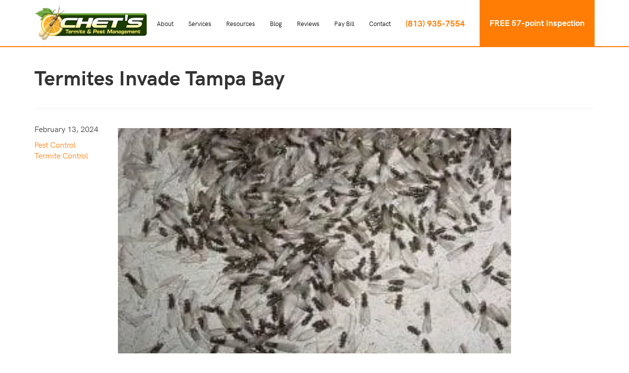

--- FILE ---
content_type: text/html; charset=UTF-8
request_url: https://chetspest.com/termites-invade-tampa-bay/
body_size: 11194
content:
<!DOCTYPE html>
<html lang="en-US">
<head>
<!-- <link rel="preload" href="/wp-content/themes/chetspest/fonts/hkgrotesk-bold-webfont.woff" as="font" crossorigin="anonymous">
<link rel="preload" href="/wp-content/themes/chetspest/fonts/hkgrotesk-regular-webfont.woff" as="font" crossorigin="anonymous"> -->

<!-- Google Tag Manager -->
<script type="3597643f7178a5c6919146c9-text/javascript">(function(w,d,s,l,i){w[l]=w[l]||[];w[l].push({'gtm.start':
new Date().getTime(),event:'gtm.js'});var f=d.getElementsByTagName(s)[0],
j=d.createElement(s),dl=l!='dataLayer'?'&l='+l:'';j.async=true;j.src=
'https://www.googletagmanager.com/gtm.js?id='+i+dl;f.parentNode.insertBefore(j,f);
})(window,document,'script','dataLayer','GTM-PR2RDT8');</script>
<!-- End Google Tag Manager -->

	<meta charset="UTF-8" />
	<meta name="viewport" content="width=device-width, initial-scale=1">
	<link rel="profile" href="http://gmpg.org/xfn/11" />
	<link rel="pingback" href="https://chetspest.com/xmlrpc.php" />
<title>
	Termites Invade Tampa Bay | Chet&#039;s Pest Control</title>

<meta name='robots' content='index, follow, max-image-preview:large, max-snippet:-1, max-video-preview:-1' />
	<style>img:is([sizes="auto" i], [sizes^="auto," i]) { contain-intrinsic-size: 3000px 1500px }</style>
	
	<!-- This site is optimized with the Yoast SEO plugin v26.2 - https://yoast.com/wordpress/plugins/seo/ -->
	<meta name="description" content="It’s that time of year again.  It’s almost like clockwork. The weather gets a little warmer, the Florida State Fair comes to town, The Strawberry Festival" />
	<link rel="canonical" href="https://chetspest.com/termites-invade-tampa-bay/" />
	<meta property="og:locale" content="en_US" />
	<meta property="og:type" content="article" />
	<meta property="og:title" content="Termites Invade Tampa Bay | Chet&#039;s Pest Control" />
	<meta property="og:description" content="It’s that time of year again.  It’s almost like clockwork. The weather gets a little warmer, the Florida State Fair comes to town, The Strawberry Festival" />
	<meta property="og:url" content="https://chetspest.com/termites-invade-tampa-bay/" />
	<meta property="og:site_name" content="Chet&#039;s Termite and Pest Management" />
	<meta property="article:publisher" content="https://www.facebook.com/chetspest" />
	<meta property="article:published_time" content="2024-02-13T09:00:00+00:00" />
	<meta property="article:modified_time" content="2024-02-13T19:23:19+00:00" />
	<meta property="og:image" content="https://chetspest.com/wp-content/uploads/Sub_Swarmers-300x225.jpg" />
	<meta property="og:image:width" content="300" />
	<meta property="og:image:height" content="225" />
	<meta property="og:image:type" content="image/jpeg" />
	<meta name="author" content="redwall" />
	<meta name="twitter:card" content="summary_large_image" />
	<meta name="twitter:label1" content="Written by" />
	<meta name="twitter:data1" content="redwall" />
	<meta name="twitter:label2" content="Est. reading time" />
	<meta name="twitter:data2" content="4 minutes" />
	<script type="application/ld+json" class="yoast-schema-graph">{"@context":"https://schema.org","@graph":[{"@type":"Article","@id":"https://chetspest.com/termites-invade-tampa-bay/#article","isPartOf":{"@id":"https://chetspest.com/termites-invade-tampa-bay/"},"author":{"name":"redwall","@id":"https://chetspest.com/#/schema/person/80568808f8d167c66eade10bb2c01216"},"headline":"Termites Invade Tampa Bay","datePublished":"2024-02-13T09:00:00+00:00","dateModified":"2024-02-13T19:23:19+00:00","mainEntityOfPage":{"@id":"https://chetspest.com/termites-invade-tampa-bay/"},"wordCount":631,"publisher":{"@id":"https://chetspest.com/#organization"},"image":{"@id":"https://chetspest.com/termites-invade-tampa-bay/#primaryimage"},"thumbnailUrl":"https://chetspest.com/wp-content/uploads/Sub_Swarmers-300x225.jpg","keywords":["termites"],"articleSection":["Pest Control","Termite Control"],"inLanguage":"en-US"},{"@type":"WebPage","@id":"https://chetspest.com/termites-invade-tampa-bay/","url":"https://chetspest.com/termites-invade-tampa-bay/","name":"Termites Invade Tampa Bay | Chet's Pest Control","isPartOf":{"@id":"https://chetspest.com/#website"},"primaryImageOfPage":{"@id":"https://chetspest.com/termites-invade-tampa-bay/#primaryimage"},"image":{"@id":"https://chetspest.com/termites-invade-tampa-bay/#primaryimage"},"thumbnailUrl":"https://chetspest.com/wp-content/uploads/Sub_Swarmers-300x225.jpg","datePublished":"2024-02-13T09:00:00+00:00","dateModified":"2024-02-13T19:23:19+00:00","description":"It’s that time of year again.  It’s almost like clockwork. The weather gets a little warmer, the Florida State Fair comes to town, The Strawberry Festival","breadcrumb":{"@id":"https://chetspest.com/termites-invade-tampa-bay/#breadcrumb"},"inLanguage":"en-US","potentialAction":[{"@type":"ReadAction","target":["https://chetspest.com/termites-invade-tampa-bay/"]}]},{"@type":"ImageObject","inLanguage":"en-US","@id":"https://chetspest.com/termites-invade-tampa-bay/#primaryimage","url":"https://chetspest.com/wp-content/uploads/Sub_Swarmers-300x225.jpg","contentUrl":"https://chetspest.com/wp-content/uploads/Sub_Swarmers-300x225.jpg","width":300,"height":225,"caption":"Subterranean termite swarmers"},{"@type":"BreadcrumbList","@id":"https://chetspest.com/termites-invade-tampa-bay/#breadcrumb","itemListElement":[{"@type":"ListItem","position":1,"name":"Home","item":"https://chetspest.com/"},{"@type":"ListItem","position":2,"name":"Blog","item":"https://chetspest.com/blog/"},{"@type":"ListItem","position":3,"name":"Termites Invade Tampa Bay"}]},{"@type":"WebSite","@id":"https://chetspest.com/#website","url":"https://chetspest.com/","name":"Chet&#039;s Termite and Pest Management","description":"Tampa Pest Control, Termite Tenting &amp; Treatment. Guaranteed","publisher":{"@id":"https://chetspest.com/#organization"},"potentialAction":[{"@type":"SearchAction","target":{"@type":"EntryPoint","urlTemplate":"https://chetspest.com/?s={search_term_string}"},"query-input":{"@type":"PropertyValueSpecification","valueRequired":true,"valueName":"search_term_string"}}],"inLanguage":"en-US"},{"@type":"Organization","@id":"https://chetspest.com/#organization","name":"Chet's Termite & Pest Management","url":"https://chetspest.com/","logo":{"@type":"ImageObject","inLanguage":"en-US","@id":"https://chetspest.com/#/schema/logo/image/","url":"https://chetspest.com/wp-content/uploads/chets-pest-logo.png","contentUrl":"https://chetspest.com/wp-content/uploads/chets-pest-logo.png","width":573,"height":188,"caption":"Chet's Termite & Pest Management"},"image":{"@id":"https://chetspest.com/#/schema/logo/image/"},"sameAs":["https://www.facebook.com/chetspest","https://www.youtube.com/channel/UCMLNV5NEcO1X3QmTYHJlLNQ"]},{"@type":"Person","@id":"https://chetspest.com/#/schema/person/80568808f8d167c66eade10bb2c01216","name":"redwall","image":{"@type":"ImageObject","inLanguage":"en-US","@id":"https://chetspest.com/#/schema/person/image/","url":"https://chetspest.com/wp-content/wphb-cache/gravatar/333/333db80086215de3db5c8f6933a58351x96.jpg","contentUrl":"https://chetspest.com/wp-content/wphb-cache/gravatar/333/333db80086215de3db5c8f6933a58351x96.jpg","caption":"redwall"},"url":"https://chetspest.com/author/redwall/"}]}</script>
	<!-- / Yoast SEO plugin. -->


<link rel='dns-prefetch' href='//cdnjs.cloudflare.com' />
<link rel='dns-prefetch' href='//fonts.googleapis.com' />
<link rel='dns-prefetch' href='//fonts.gstatic.com' />
<link rel='dns-prefetch' href='//ajax.googleapis.com' />
<link rel='dns-prefetch' href='//apis.google.com' />
<link rel='dns-prefetch' href='//google-analytics.com' />
<link rel='dns-prefetch' href='//www.google-analytics.com' />
<link rel='dns-prefetch' href='//ssl.google-analytics.com' />
<link rel='dns-prefetch' href='//youtube.com' />
<link rel='dns-prefetch' href='//s.gravatar.com' />
<link rel="alternate" type="application/rss+xml" title="Chet&#039;s Termite and Pest Management &raquo; Feed" href="https://chetspest.com/feed/" />
<link rel="alternate" type="application/rss+xml" title="Chet&#039;s Termite and Pest Management &raquo; Comments Feed" href="https://chetspest.com/comments/feed/" />
<link rel="alternate" type="application/rss+xml" title="Chet&#039;s Termite and Pest Management &raquo; Termites Invade Tampa Bay Comments Feed" href="https://chetspest.com/termites-invade-tampa-bay/feed/" />
		<style>
			.lazyload,
			.lazyloading {
				max-width: 100%;
			}
		</style>
		<link rel='stylesheet' id='wp-block-library-css' href='https://chetspest.com/wp-includes/css/dist/block-library/style.min.css?ver=6.8.3' type='text/css' media='all' />
<style id='classic-theme-styles-inline-css' type='text/css'>
/*! This file is auto-generated */
.wp-block-button__link{color:#fff;background-color:#32373c;border-radius:9999px;box-shadow:none;text-decoration:none;padding:calc(.667em + 2px) calc(1.333em + 2px);font-size:1.125em}.wp-block-file__button{background:#32373c;color:#fff;text-decoration:none}
</style>
<style id='global-styles-inline-css' type='text/css'>
:root{--wp--preset--aspect-ratio--square: 1;--wp--preset--aspect-ratio--4-3: 4/3;--wp--preset--aspect-ratio--3-4: 3/4;--wp--preset--aspect-ratio--3-2: 3/2;--wp--preset--aspect-ratio--2-3: 2/3;--wp--preset--aspect-ratio--16-9: 16/9;--wp--preset--aspect-ratio--9-16: 9/16;--wp--preset--color--black: #000000;--wp--preset--color--cyan-bluish-gray: #abb8c3;--wp--preset--color--white: #ffffff;--wp--preset--color--pale-pink: #f78da7;--wp--preset--color--vivid-red: #cf2e2e;--wp--preset--color--luminous-vivid-orange: #ff6900;--wp--preset--color--luminous-vivid-amber: #fcb900;--wp--preset--color--light-green-cyan: #7bdcb5;--wp--preset--color--vivid-green-cyan: #00d084;--wp--preset--color--pale-cyan-blue: #8ed1fc;--wp--preset--color--vivid-cyan-blue: #0693e3;--wp--preset--color--vivid-purple: #9b51e0;--wp--preset--gradient--vivid-cyan-blue-to-vivid-purple: linear-gradient(135deg,rgba(6,147,227,1) 0%,rgb(155,81,224) 100%);--wp--preset--gradient--light-green-cyan-to-vivid-green-cyan: linear-gradient(135deg,rgb(122,220,180) 0%,rgb(0,208,130) 100%);--wp--preset--gradient--luminous-vivid-amber-to-luminous-vivid-orange: linear-gradient(135deg,rgba(252,185,0,1) 0%,rgba(255,105,0,1) 100%);--wp--preset--gradient--luminous-vivid-orange-to-vivid-red: linear-gradient(135deg,rgba(255,105,0,1) 0%,rgb(207,46,46) 100%);--wp--preset--gradient--very-light-gray-to-cyan-bluish-gray: linear-gradient(135deg,rgb(238,238,238) 0%,rgb(169,184,195) 100%);--wp--preset--gradient--cool-to-warm-spectrum: linear-gradient(135deg,rgb(74,234,220) 0%,rgb(151,120,209) 20%,rgb(207,42,186) 40%,rgb(238,44,130) 60%,rgb(251,105,98) 80%,rgb(254,248,76) 100%);--wp--preset--gradient--blush-light-purple: linear-gradient(135deg,rgb(255,206,236) 0%,rgb(152,150,240) 100%);--wp--preset--gradient--blush-bordeaux: linear-gradient(135deg,rgb(254,205,165) 0%,rgb(254,45,45) 50%,rgb(107,0,62) 100%);--wp--preset--gradient--luminous-dusk: linear-gradient(135deg,rgb(255,203,112) 0%,rgb(199,81,192) 50%,rgb(65,88,208) 100%);--wp--preset--gradient--pale-ocean: linear-gradient(135deg,rgb(255,245,203) 0%,rgb(182,227,212) 50%,rgb(51,167,181) 100%);--wp--preset--gradient--electric-grass: linear-gradient(135deg,rgb(202,248,128) 0%,rgb(113,206,126) 100%);--wp--preset--gradient--midnight: linear-gradient(135deg,rgb(2,3,129) 0%,rgb(40,116,252) 100%);--wp--preset--font-size--small: 13px;--wp--preset--font-size--medium: 20px;--wp--preset--font-size--large: 36px;--wp--preset--font-size--x-large: 42px;--wp--preset--spacing--20: 0.44rem;--wp--preset--spacing--30: 0.67rem;--wp--preset--spacing--40: 1rem;--wp--preset--spacing--50: 1.5rem;--wp--preset--spacing--60: 2.25rem;--wp--preset--spacing--70: 3.38rem;--wp--preset--spacing--80: 5.06rem;--wp--preset--shadow--natural: 6px 6px 9px rgba(0, 0, 0, 0.2);--wp--preset--shadow--deep: 12px 12px 50px rgba(0, 0, 0, 0.4);--wp--preset--shadow--sharp: 6px 6px 0px rgba(0, 0, 0, 0.2);--wp--preset--shadow--outlined: 6px 6px 0px -3px rgba(255, 255, 255, 1), 6px 6px rgba(0, 0, 0, 1);--wp--preset--shadow--crisp: 6px 6px 0px rgba(0, 0, 0, 1);}:where(.is-layout-flex){gap: 0.5em;}:where(.is-layout-grid){gap: 0.5em;}body .is-layout-flex{display: flex;}.is-layout-flex{flex-wrap: wrap;align-items: center;}.is-layout-flex > :is(*, div){margin: 0;}body .is-layout-grid{display: grid;}.is-layout-grid > :is(*, div){margin: 0;}:where(.wp-block-columns.is-layout-flex){gap: 2em;}:where(.wp-block-columns.is-layout-grid){gap: 2em;}:where(.wp-block-post-template.is-layout-flex){gap: 1.25em;}:where(.wp-block-post-template.is-layout-grid){gap: 1.25em;}.has-black-color{color: var(--wp--preset--color--black) !important;}.has-cyan-bluish-gray-color{color: var(--wp--preset--color--cyan-bluish-gray) !important;}.has-white-color{color: var(--wp--preset--color--white) !important;}.has-pale-pink-color{color: var(--wp--preset--color--pale-pink) !important;}.has-vivid-red-color{color: var(--wp--preset--color--vivid-red) !important;}.has-luminous-vivid-orange-color{color: var(--wp--preset--color--luminous-vivid-orange) !important;}.has-luminous-vivid-amber-color{color: var(--wp--preset--color--luminous-vivid-amber) !important;}.has-light-green-cyan-color{color: var(--wp--preset--color--light-green-cyan) !important;}.has-vivid-green-cyan-color{color: var(--wp--preset--color--vivid-green-cyan) !important;}.has-pale-cyan-blue-color{color: var(--wp--preset--color--pale-cyan-blue) !important;}.has-vivid-cyan-blue-color{color: var(--wp--preset--color--vivid-cyan-blue) !important;}.has-vivid-purple-color{color: var(--wp--preset--color--vivid-purple) !important;}.has-black-background-color{background-color: var(--wp--preset--color--black) !important;}.has-cyan-bluish-gray-background-color{background-color: var(--wp--preset--color--cyan-bluish-gray) !important;}.has-white-background-color{background-color: var(--wp--preset--color--white) !important;}.has-pale-pink-background-color{background-color: var(--wp--preset--color--pale-pink) !important;}.has-vivid-red-background-color{background-color: var(--wp--preset--color--vivid-red) !important;}.has-luminous-vivid-orange-background-color{background-color: var(--wp--preset--color--luminous-vivid-orange) !important;}.has-luminous-vivid-amber-background-color{background-color: var(--wp--preset--color--luminous-vivid-amber) !important;}.has-light-green-cyan-background-color{background-color: var(--wp--preset--color--light-green-cyan) !important;}.has-vivid-green-cyan-background-color{background-color: var(--wp--preset--color--vivid-green-cyan) !important;}.has-pale-cyan-blue-background-color{background-color: var(--wp--preset--color--pale-cyan-blue) !important;}.has-vivid-cyan-blue-background-color{background-color: var(--wp--preset--color--vivid-cyan-blue) !important;}.has-vivid-purple-background-color{background-color: var(--wp--preset--color--vivid-purple) !important;}.has-black-border-color{border-color: var(--wp--preset--color--black) !important;}.has-cyan-bluish-gray-border-color{border-color: var(--wp--preset--color--cyan-bluish-gray) !important;}.has-white-border-color{border-color: var(--wp--preset--color--white) !important;}.has-pale-pink-border-color{border-color: var(--wp--preset--color--pale-pink) !important;}.has-vivid-red-border-color{border-color: var(--wp--preset--color--vivid-red) !important;}.has-luminous-vivid-orange-border-color{border-color: var(--wp--preset--color--luminous-vivid-orange) !important;}.has-luminous-vivid-amber-border-color{border-color: var(--wp--preset--color--luminous-vivid-amber) !important;}.has-light-green-cyan-border-color{border-color: var(--wp--preset--color--light-green-cyan) !important;}.has-vivid-green-cyan-border-color{border-color: var(--wp--preset--color--vivid-green-cyan) !important;}.has-pale-cyan-blue-border-color{border-color: var(--wp--preset--color--pale-cyan-blue) !important;}.has-vivid-cyan-blue-border-color{border-color: var(--wp--preset--color--vivid-cyan-blue) !important;}.has-vivid-purple-border-color{border-color: var(--wp--preset--color--vivid-purple) !important;}.has-vivid-cyan-blue-to-vivid-purple-gradient-background{background: var(--wp--preset--gradient--vivid-cyan-blue-to-vivid-purple) !important;}.has-light-green-cyan-to-vivid-green-cyan-gradient-background{background: var(--wp--preset--gradient--light-green-cyan-to-vivid-green-cyan) !important;}.has-luminous-vivid-amber-to-luminous-vivid-orange-gradient-background{background: var(--wp--preset--gradient--luminous-vivid-amber-to-luminous-vivid-orange) !important;}.has-luminous-vivid-orange-to-vivid-red-gradient-background{background: var(--wp--preset--gradient--luminous-vivid-orange-to-vivid-red) !important;}.has-very-light-gray-to-cyan-bluish-gray-gradient-background{background: var(--wp--preset--gradient--very-light-gray-to-cyan-bluish-gray) !important;}.has-cool-to-warm-spectrum-gradient-background{background: var(--wp--preset--gradient--cool-to-warm-spectrum) !important;}.has-blush-light-purple-gradient-background{background: var(--wp--preset--gradient--blush-light-purple) !important;}.has-blush-bordeaux-gradient-background{background: var(--wp--preset--gradient--blush-bordeaux) !important;}.has-luminous-dusk-gradient-background{background: var(--wp--preset--gradient--luminous-dusk) !important;}.has-pale-ocean-gradient-background{background: var(--wp--preset--gradient--pale-ocean) !important;}.has-electric-grass-gradient-background{background: var(--wp--preset--gradient--electric-grass) !important;}.has-midnight-gradient-background{background: var(--wp--preset--gradient--midnight) !important;}.has-small-font-size{font-size: var(--wp--preset--font-size--small) !important;}.has-medium-font-size{font-size: var(--wp--preset--font-size--medium) !important;}.has-large-font-size{font-size: var(--wp--preset--font-size--large) !important;}.has-x-large-font-size{font-size: var(--wp--preset--font-size--x-large) !important;}
:where(.wp-block-post-template.is-layout-flex){gap: 1.25em;}:where(.wp-block-post-template.is-layout-grid){gap: 1.25em;}
:where(.wp-block-columns.is-layout-flex){gap: 2em;}:where(.wp-block-columns.is-layout-grid){gap: 2em;}
:root :where(.wp-block-pullquote){font-size: 1.5em;line-height: 1.6;}
</style>
<link rel='stylesheet' id='wphb-1-css' href='https://chetspest.com/wp-content/uploads/hummingbird-assets/23fd533a9f1998f6512c15267e98171b.css' type='text/css' media='all' />
<script type="3597643f7178a5c6919146c9-text/javascript" src="https://chetspest.com/wp-content/uploads/hummingbird-assets/952869adad1a33167444643cd3efd3a3.js" id="wphb-2-js"></script>
<link rel="https://api.w.org/" href="https://chetspest.com/wp-json/" /><link rel="alternate" title="JSON" type="application/json" href="https://chetspest.com/wp-json/wp/v2/posts/751" /><link rel="EditURI" type="application/rsd+xml" title="RSD" href="https://chetspest.com/xmlrpc.php?rsd" />
<meta name="generator" content="WordPress 6.8.3" />
<link rel='shortlink' href='https://chetspest.com/?p=751' />
<link rel="alternate" title="oEmbed (JSON)" type="application/json+oembed" href="https://chetspest.com/wp-json/oembed/1.0/embed?url=https%3A%2F%2Fchetspest.com%2Ftermites-invade-tampa-bay%2F" />
<link rel="alternate" title="oEmbed (XML)" type="text/xml+oembed" href="https://chetspest.com/wp-json/oembed/1.0/embed?url=https%3A%2F%2Fchetspest.com%2Ftermites-invade-tampa-bay%2F&#038;format=xml" />
		<script type="3597643f7178a5c6919146c9-text/javascript">
			document.documentElement.className = document.documentElement.className.replace('no-js', 'js');
		</script>
				<style>
			.no-js img.lazyload {
				display: none;
			}

			figure.wp-block-image img.lazyloading {
				min-width: 150px;
			}

			.lazyload,
			.lazyloading {
				--smush-placeholder-width: 100px;
				--smush-placeholder-aspect-ratio: 1/1;
				width: var(--smush-image-width, var(--smush-placeholder-width)) !important;
				aspect-ratio: var(--smush-image-aspect-ratio, var(--smush-placeholder-aspect-ratio)) !important;
			}

						.lazyload, .lazyloading {
				opacity: 0;
			}

			.lazyloaded {
				opacity: 1;
				transition: opacity 400ms;
				transition-delay: 0ms;
			}

					</style>
		<link rel="icon" href="https://chetspest.com/wp-content/uploads/cropped-chetsfavicon-32x32.png" sizes="32x32" />
<link rel="icon" href="https://chetspest.com/wp-content/uploads/cropped-chetsfavicon-192x192.png" sizes="192x192" />
<link rel="apple-touch-icon" href="https://chetspest.com/wp-content/uploads/cropped-chetsfavicon-180x180.png" />
<meta name="msapplication-TileImage" content="https://chetspest.com/wp-content/uploads/cropped-chetsfavicon-270x270.png" />
		<style type="text/css" id="wp-custom-css">
			.c-top-space {
  margin: 100px 0px 0px 0px;
}

.c-bottom-space {
  margin: 0px 0px 100px 0px;
}

.info-green {
	background: #88df00 !important;
}

.left-overlay-green {
	background: rgba(121,221,5,.6) !important;
}

.gform_wrapper .gform_footer input.button, .gform_wrapper .gform_footer input[type=submit], .gform_wrapper .gform_page_footer input.button, .gform_wrapper .gform_page_footer input[type=submit] {
	float: right;
}

.appointment-contact .appointment-form p {
	margin: -30px 0px 0px 0px;
}

.page-id-4790 #gform_wrapper_3 #gform_submit_button_3 {
	margin: 20px 0px 100px 0px;
	float: left !important;
}


@media only screen and (max-width: 767px){
	.lr-negative-15 {
		 margin: 0 -15px !important;
	}
}		</style>
		
<script type="application/ld+json">
{
  "@context": "http://schema.org",
  "@type": "LocalBusiness",
  "name": "Chet's Termite & Pest Management Inc",
  "image": "https://chetspest.com/wp-content/uploads/chets-pest-logo.png",
  "@id": "https://chetspest.com//#localbusiness",
  "url": "https://chetspest.com/",
  "telephone": "813-935-7554",
  "address": {
    "@type": "PostalAddress",
    "streetAddress": "2112 W Waters Ave",
    "addressLocality": "Tampa",
    "addressRegion": "FL",
    "postalCode": "33604",
    "addressCountry": "US"
  },
  "geo": {
    "@type": "GeoCoordinates",
    "latitude": 28.0250216,
    "longitude": -82.4809636
  },
  "openingHoursSpecification": [{
    "@type": "OpeningHoursSpecification",
    "dayOfWeek": [
      "Monday",
      "Tuesday",
      "Wednesday",
      "Thursday",
      "Friday"
    ],
    "opens": "07:00",
    "closes": "18:00"
  },{
    "@type": "OpeningHoursSpecification",
    "dayOfWeek": "Saturday",
    "opens": "08:00",
    "closes": "12:00"
  }],
  "sameAs": [
    "https://www.facebook.com/chetspest",
    "https://www.youtube.com/channel/UCMLNV5NEcO1X3QmTYHJlLNQ"
  ]
}
</script>

</head>
<body class="wp-singular post-template-default single single-post postid-751 single-format-standard wp-theme-chetspest">

<!-- Google Tag Manager (noscript) -->
<noscript><iframe src="https://www.googletagmanager.com/ns.html?id=GTM-PR2RDT8"
height="0" width="0" style="display:none;visibility:hidden"></iframe></noscript>
<!-- End Google Tag Manager (noscript) -->

<div class="mobile-header">
	<div class="mobile-cta">
		<a href="https://chetspest.com/schedule-an-appointment">FREE 57-point Inspection</a>
	</div>

	<div class="mobile-menu">
		<div class="container">
			<div class="lc">
				<div class="mobile-logo">
					<a href="https://chetspest.com"><img decoding="async" src="https://chetspest.com/wp-content/uploads/chets-pest-logo.png" alt="Chet's Termite & Pest Management Logo" width="190" height="63"></a>
				</div>
			</div>
			<div class="rc">
				<div class="icon-call">
					<a href="tel:8139357554"><img decoding="async" src="https://chetspest.com/wp-content/uploads/phone-2cp.png" alt="phone icon to call 813-935-7554" width="20" height="20"></a>
				</div>
				<div class="icon-close-menu">
					<img decoding="async" src="https://chetspest.com/wp-content/uploads/x-mark-51234.png" alt="close menu icon" width="22" height="20">
				</div>
			</div>
		</div>
		<div class="container">
			<a href="tel:8139357554"><h4 class="number" style="color: #ff7c05; font-size: 20px; font-weight: bold; padding-bottom: 15px">(813) 935-7554</h4></a>
			<div class="row">
				<div class="col-xs-12">
					<div class="menu-mobile-header-navigation-container"><ul id="menu-mobile-header-navigation" class="menu"><li id="menu-item-3618" class="menu-item menu-item-type-post_type menu-item-object-page menu-item-3618"><a href="https://chetspest.com/about/">About</a></li>
<li id="menu-item-3619" class="menu-item menu-item-type-post_type menu-item-object-page menu-item-3619"><a href="https://chetspest.com/services/">Services</a></li>
<li id="menu-item-3620" class="menu-item menu-item-type-post_type menu-item-object-page menu-item-3620"><a href="https://chetspest.com/learning-center/">Resources</a></li>
<li id="menu-item-87" class="menu-item menu-item-type-post_type menu-item-object-page current_page_parent menu-item-87"><a href="https://chetspest.com/blog/">Blog</a></li>
<li id="menu-item-3621" class="menu-item menu-item-type-post_type menu-item-object-page menu-item-3621"><a href="https://chetspest.com/customer-reviews/">Reviews</a></li>
<li id="menu-item-3622" class="menu-item menu-item-type-post_type menu-item-object-page menu-item-3622"><a href="https://chetspest.com/pay-your-bill/">Pay Bill</a></li>
<li id="menu-item-3623" class="menu-item menu-item-type-post_type menu-item-object-page menu-item-3623"><a href="https://chetspest.com/contact/">Contact</a></li>
</ul></div>				</div>
			</div>
		</div>
	</div>
	<div class="container">
		<div class="lc">
			<div class="mobile-logo">
					<a href="https://chetspest.com"><img decoding="async" src="https://chetspest.com/wp-content/uploads/chets-pest-logo.png" alt="chet's termite & pest management logo" width="281" height="94"></a>
			</div>
		</div>
		<div class="rc">
			<div class="icon-call">
					<a href="tel:8139357554"><img decoding="async" src="https://chetspest.com/wp-content/uploads/phone-3cp-1.png" alt="phone icon to call 813-935-7554" width="20" height="20"></a>
			</div>
			<div class="icon-menu">
				<img decoding="async" src="https://chetspest.com/wp-content/uploads/menu-icon2.png" alt="menu icon" width="26" height="20">
			</div>
		</div>
	</div>
</div>
<div class="desktop-header">
	<div class="container">
		<div class="row">
			<div class="col-xs-12">
				<div class="desktop-header-logo">
					<a href="https://chetspest.com"><img src="https://chetspest.com/wp-content/uploads/chets-pest-logo.png" alt="chet's termite & pest management logo" width="281" height="94"></a>
				</div>
				<div class="desktop-header-nav text-right">
					<div class="menu-desktop-header-navigation-container"><ul id="menu-desktop-header-navigation" class="menu"><li id="menu-item-151" class="menu-item menu-item-type-post_type menu-item-object-page menu-item-151"><a href="https://chetspest.com/about/">About</a></li>
<li id="menu-item-149" class="menu-item menu-item-type-post_type menu-item-object-page menu-item-149"><a href="https://chetspest.com/services/">Services</a></li>
<li id="menu-item-147" class="menu-item menu-item-type-post_type menu-item-object-page menu-item-147"><a href="https://chetspest.com/learning-center/">Resources</a></li>
<li id="menu-item-152" class="menu-item menu-item-type-post_type menu-item-object-page current_page_parent menu-item-152"><a href="https://chetspest.com/blog/">Blog</a></li>
<li id="menu-item-146" class="menu-item menu-item-type-post_type menu-item-object-page menu-item-146"><a href="https://chetspest.com/customer-reviews/">Reviews</a></li>
<li id="menu-item-402" class="menu-item menu-item-type-post_type menu-item-object-page menu-item-402"><a href="https://chetspest.com/pay-your-bill/">Pay Bill</a></li>
<li id="menu-item-150" class="menu-item menu-item-type-post_type menu-item-object-page menu-item-150"><a href="https://chetspest.com/contact/">Contact</a></li>
<li id="menu-item-22" class="desktop-header-phone move-up menu-item menu-item-type-custom menu-item-object-custom menu-item-22"><a href="tel:8139357554">(813) 935-7554</a></li>
<li id="menu-item-23" class="desktop-header-cta menu-item menu-item-type-custom menu-item-object-custom menu-item-23"><a href="https://chetspest.com/schedule-an-appointment">FREE 57-point Inspection</a></li>
</ul></div>				</div>
			</div>
		</div>
	</div>
</div>


<div id="primary" class="content-area">
	<main id="main" class="site-main" role="main">
		<article id="post-751" class="post-751 post type-post status-publish format-standard has-post-thumbnail hentry category-pest-control category-termite-control tag-termites">
  <div class="container">
    <header class="entry-header">
      <h1 class="entry-title">Termites Invade Tampa Bay</h1>    </header><!-- .entry-header -->

    <div class="post-meta">
      February 13, 2024      <ul class="post-categories">
	<li><a href="https://chetspest.com/category/pest-control/" rel="category tag">Pest Control</a></li>
	<li><a href="https://chetspest.com/category/termite-control/" rel="category tag">Termite Control</a></li></ul>    </div>

    <div class="post-thumbnail">
      <img width="300" height="225" src="https://chetspest.com/wp-content/uploads/Sub_Swarmers-300x225.jpg" class="attachment-post-thumbnail size-post-thumbnail wp-post-image" alt="Subterranean termite swarmers" decoding="async" fetchpriority="high" />    </div>

    <div class="entry-content">
      <p>It’s that time of year again.  It’s almost like clockwork. The weather gets a little warmer, the Florida State Fair comes to town, The Strawberry Festival begins&#8230;.and another yearly event….termite swarms!!!  Termites are swarming NOW, especially in Eastern Hillsborough Counties, like Valrico, Plant City, Riverview, etc.  We&#8217;ve seen some pretty big swarms this year and we&#8217;re expecting more to come with the warmer temperatures.</p>
<p>So, what are  Subterranean Termites?  What do they look like?  And why do they enter your home in the 1<sup>st</sup> place?</p>
<h2 style="text-align: left;"><b>What Are Termites</b></h2>
<p>Subterranean Termites are small organisms that live in underground colonies with as many as 1 million members.  They work &amp; eat 24 hours a day 7 days a week.  When subterranean termites search for food above ground, they may enter a house through small cracks or joints in the foundation, or by building shelter tubes along foundation walls.  These tubes are super-highways connecting the underground termite population with above-ground food sources.</p>
<h2 style="text-align: left;" align="center"><b>Why Do Termites Like to Eat The Wood in Your House?</b></h2>
<p>There are a few things that help keep termites alive and in your home – water, cellulose and shelter. Cellulose is what makes up dead wood.  When there is no more cellulose underground, they look elsewhere for sources of nutrition,  which may lead them to your home.</p>
<p><b style="line-height: 1.5em;"><i>Termites will eat any type of wood</i></b><span style="line-height: 1.5em;">, as long as the wood is dead, and most houses have plenty of dead wood for termites to feast on. Stumps, mulch, and other wood debris are a perfect meal for a hungry termite. If termites get into the foundation of a home and into the wooden structure, </span><span style="text-decoration: underline;">they can cause severe damage</span><span style="line-height: 1.5em;">.</span></p>
<h2 style="text-align: left;" align="center"><b>Signs You May Have Termites</b></h2>
<div id="attachment_756" style="width: 310px" class="wp-caption alignleft"><img decoding="async" aria-describedby="caption-attachment-756" class="wp-image-756 size-medium" src="https://chetspest.com/wp-content/uploads/2014/02/Sub_Swarmers-300x225.jpg" alt="Subterranean Termite Swarmers...usually found around windows and doors" width="300" height="225" srcset="https://chetspest.com/wp-content/uploads//Sub_Swarmers-300x225.jpg 300w, https://chetspest.com/wp-content/uploads//Sub_Swarmers.jpg 640w" sizes="(max-width: 300px) 100vw, 300px" /><p id="caption-attachment-756" class="wp-caption-text">Subterranean Termite Swarmers&#8230;usually found around windows and doors</p></div>
<div id="attachment_754" style="width: 310px" class="wp-caption alignnone"><img decoding="async" aria-describedby="caption-attachment-754" class="wp-image-754 size-medium" src="https://chetspest.com/wp-content/uploads/2014/02/Mud-Tubes-300x180.jpg" alt="Termite mud tubes going up a garage wall." width="300" height="180" /><p id="caption-attachment-754" class="wp-caption-text">Termite mud tubes going up a garage wall.</p></div>
<div id="attachment_753" style="width: 310px" class="wp-caption alignnone"><img decoding="async" aria-describedby="caption-attachment-753" class="wp-image-753 size-medium" src="https://chetspest.com/wp-content/uploads/2014/02/Sub-Exit-holes-300x225.jpg" alt="Termite mud tubes, exit holes and blistered wood in a baseboard" width="300" height="225" srcset="https://chetspest.com/wp-content/uploads//Sub-Exit-holes-300x225.jpg 300w, https://chetspest.com/wp-content/uploads//Sub-Exit-holes-768x576.jpg 768w, https://chetspest.com/wp-content/uploads//Sub-Exit-holes-1024x768.jpg 1024w" sizes="(max-width: 300px) 100vw, 300px" /><p id="caption-attachment-753" class="wp-caption-text">Termite mud tubes, exit holes and blistered wood in a baseboard</p></div>
<p><span style="line-height: 1.5em;">The 1st signs of termite infestation a homeowner generally sees, are the swarmers and their discarded wings around window sill and door frames.  See the 1st picture above.</span></p>
<p>When looking for termite evidence, walk around the exterior of your home and look for signs of mud tubes going under siding or on the exterior foundation wall.  If you have a crawl space under your home, you’ll have to inspect the piers and brick foundation from under the house.</p>
<p>Check for mud tubes along garage/carport walls like the middle picture above.</p>
<p>Inside, check around door frames, window frames &amp; baseboards for blistered wood, mud tubes and exit holes like the 3rd picture above.</p>
<h2 style="text-align: left;" align="center"><b>What You Can Do About It</b></h2>
<p>More times than not, termites will find sources of water to begin their search. Eliminating these water areas is the best way to defend your house from termites. Make sure that water is always drained away from your home, not toward it. Clean your gutters often to be sure that water is running away from the structure.</p>
<p>Removal of fire wood, old fencing or fence posts and construction wood around your home or near your home&#8217;s foundation can deter termites as well. Mulch should not cover the foundation line of your home keeping the “way in” away from the termites that might be near your home. Also be sure that the wood areas of your home are not exposed through cracks and seams in the foundation.</p>
<p><i>If you suspect you have a termite issue or if you just want to make sure you don’t, give our office a call @ <b>813-935-7554</b> and I’ll send 1 of my highly trained technicians to your home for a <strong><a href="https://chetspest.com/schedule-an-appointment/">FREE inspection</a></strong>.</i></p>
<p>Yours for a pest-free home&#8230;.</p>
    </div><!-- .entry-content -->
  </div>

</article><!-- #post-## -->			<div class="post-pagination">
				<div class="container">
					<div class="pagination-wrap">
						<div class="previous"><a href="https://chetspest.com/how-to-get-rid-of-ticks-in-your-house/" rel="prev">« Previous Post</a></div>
						<div class="next text-right"><a href="https://chetspest.com/4-tips-for-hiring-pest-control-for-apartments/" rel="next">Next Post »</a></div>
					</div>
				</div>
			</div>

				<div class="related-posts">
			<div class="related-background"></div>
			<div class="container">
				<h2 class="related-title">Related Readings</h2>
				<div class="post-wrap">
																		<div class="related-post">

							 
								<a href="https://chetspest.com/ants-invade-tampa-bay-area/"> <img width="1450" height="791" src="https://chetspest.com/wp-content/uploads/Crazy-ants-invade-the-Tampa-Bay-area-YouTube-2018-06-16-00-35-04.png" class="attachment-post-thumbnail size-post-thumbnail wp-post-image" alt="Ants invade Tampa ABC News" decoding="async" srcset="https://chetspest.com/wp-content/uploads//Crazy-ants-invade-the-Tampa-Bay-area-YouTube-2018-06-16-00-35-04.png 1450w, https://chetspest.com/wp-content/uploads//Crazy-ants-invade-the-Tampa-Bay-area-YouTube-2018-06-16-00-35-04-300x164.png 300w, https://chetspest.com/wp-content/uploads//Crazy-ants-invade-the-Tampa-Bay-area-YouTube-2018-06-16-00-35-04-768x419.png 768w, https://chetspest.com/wp-content/uploads//Crazy-ants-invade-the-Tampa-Bay-area-YouTube-2018-06-16-00-35-04-1024x559.png 1024w" sizes="(max-width: 1450px) 100vw, 1450px" /></a>
							
															<ul class="post-categories">
	<li><a href="https://chetspest.com/category/pest-control/" rel="category tag">Pest Control</a></li></ul>							
							<a href="https://chetspest.com/ants-invade-tampa-bay-area/"><h4>Crazy ants invade the Tampa Bay area and infest everything from cell phones to computers</h4></a>
							</div>
													<div class="related-post">

							 
								<a href="https://chetspest.com/chets-termite-pest-control-tampa-florida-2/"> <img width="800" height="533" src="https://chetspest.com/wp-content/uploads/termitesblog.jpg" class="attachment-post-thumbnail size-post-thumbnail wp-post-image" alt="Termite control tampa" decoding="async" srcset="https://chetspest.com/wp-content/uploads//termitesblog.jpg 800w, https://chetspest.com/wp-content/uploads//termitesblog-300x200.jpg 300w, https://chetspest.com/wp-content/uploads//termitesblog-768x512.jpg 768w" sizes="(max-width: 800px) 100vw, 800px" /></a>
							
															<ul class="post-categories">
	<li><a href="https://chetspest.com/category/pest-control/" rel="category tag">Pest Control</a></li></ul>							
							<a href="https://chetspest.com/chets-termite-pest-control-tampa-florida-2/"><h4>Chet&#8217;s Termite &#038; Pest Control, Tampa, Florida</h4></a>
							</div>
																<!--End Related Posts-->
				</div><!-- .post-wrap -->
			</div><!-- .container -->

		</div>

	</main><!-- .site-main -->
</div><!-- .content-area -->

<section class="pre-footer">
	<div class="container">
		<div class="row">
			<div class="col-xs-12 col-sm-6 col-md-3">
				<div class="pf-entry pf-57">
					<img src="https://chetspest.com/wp-content/uploads/checkmarkcp1.png" alt="Checkmark" width="29" height="20" class="pf-icon"> FREE 57-Point Inspection
				</div>
			</div>
			<div class="col-xs-12 col-sm-6 col-md-3">
				<div class="pf-entry pf-money-back">
					<img src="https://chetspest.com/wp-content/uploads/moneybacksign.png" alt="Money Back Guarantee badge" width="29" height="20" class="pf-icon"> 100% Money Back Guarantee
				</div>
			</div>
			<div class="col-xs-12 col-sm-12 col-md-6 text-right">
				<div class="pf-social">
					<div class="lc">
						Connect With Us
					</div>
					<div class="rc">
						<a href="https://www.facebook.com/chetspest" target="_blank"><img src="https://chetspest.com/wp-content/uploads/facebookiconcp1.jpg" alt="facebook icon" width="35" height="35" style="
    margin-right: 20px;"></a>
						<a href="https://twitter.com/chets_pest" target="_blank"><img src="https://chetspest.com/wp-content/uploads/TwitterCP123.jpg" alt="twitter icon" width="35" height="35" style="
    margin-right: 20px;"></a>
						<a href="https://www.youtube.com/channel/UCMLNV5NEcO1X3QmTYHJlLNQ" target="_blank"><img src="https://chetspest.com/wp-content/uploads/youtubecp123-1.jpg" alt="youtube icon" width="35" height="35" style="
    margin-right: 20px;"></a>
					</div>
				</div>
			</div>
		</div>
	</div>
</section>
<footer>
	<div class="container">
		<div class="row">
			<div class="col-xs-12 col-sm-6 col-md-3 footer1">
				<div class="footer-col footer-logo">
					<a href="https://chetspest.com"><img decoding="async" src="https://chetspest.com/wp-content/uploads/chets-pest-logo.png" alt="chet's termite & pest management logo" width="330" height="108"></a>
				</div>
			</div>
			<div class="col-xs-12 col-sm-6 col-md-3 footer2">
				<div class="footer-col footer-col-2">
					<div class="footer-col footer-col-2"><h5 class="footer-col-title">Chet&#8217;s Termite &#038; Pest Management, Inc.</h5>			<div class="textwidget"><p><span style="color: #000000">2112 W Waters Ave<br />
Tampa, FL 33604</span></p>
<p><span style="color: #000000">Call us at <a href="tel:8139357554">(813) 935-7554</a></span></p>
</div>
		</div>				</div>
			</div>
			<div class="col-xs-12 col-sm-6 col-md-3 footer3">
				<div class="footer-col footer-col-3">
 					<div class="footer-col footer-col-3"><h5 class="footer-col-title">Serving Tampa Bay for over 30 years</h5>			<div class="textwidget"><p><span style="color: #000000;">We promise you no more termites, roaches, ants, or spiders ever again, or your money back.</span></p>
<p><span style="color: #000000;">Ask about our FREE 57-point inspection.<br />
Call us at <a href="tel:8139357554">(813) 935-7554</a>.</span></p>
</div>
		</div>				</div>
			</div>
			<div class="col-xs-12 col-sm-6 col-md-3 footer4">
				<div class="footer-col footer-col-4">
 					<div class="footer-col footer-col-4"><h5 class="footer-col-title">Office Hours</h5>			<div class="textwidget"><p><span style="color: #000000">Monday – Friday<br />
7:00am to 5:00pm<br />
(Saturday appointments available)</span></p>
</div>
		</div>				</div>
			</div>
		</div>
	</div>
</footer>
<section class="post-footer">
	<div class="container">
		<div class="row">
			<div class="col-xs-12 col-sm-6">
				<div class="post-footer-nav">
					<div class="menu-footer-navigation-container"><ul id="menu-footer-navigation" class="menu"><li id="menu-item-74" class="menu-item menu-item-type-post_type menu-item-object-page menu-item-home menu-item-74"><a href="https://chetspest.com/">Home</a></li>
<li id="menu-item-3543" class="menu-item menu-item-type-post_type menu-item-object-page menu-item-3543"><a href="https://chetspest.com/about/">About</a></li>
<li id="menu-item-3544" class="menu-item menu-item-type-post_type menu-item-object-page menu-item-3544"><a href="https://chetspest.com/services/">Services</a></li>
<li id="menu-item-3545" class="menu-item menu-item-type-post_type menu-item-object-page menu-item-3545"><a href="https://chetspest.com/learning-center/">Resources</a></li>
<li id="menu-item-3546" class="menu-item menu-item-type-post_type menu-item-object-page current_page_parent menu-item-3546"><a href="https://chetspest.com/blog/">Blog</a></li>
<li id="menu-item-3547" class="menu-item menu-item-type-post_type menu-item-object-page menu-item-3547"><a href="https://chetspest.com/customer-reviews/">Reviews</a></li>
<li id="menu-item-3548" class="menu-item menu-item-type-post_type menu-item-object-page menu-item-3548"><a href="https://chetspest.com/pay-your-bill/">Pay Bill</a></li>
<li id="menu-item-3549" class="menu-item menu-item-type-post_type menu-item-object-page menu-item-3549"><a href="https://chetspest.com/contact/">Contact</a></li>
</ul></div>				</div>
			</div>
			<div class="col-xs-12 col-sm-6 md-text-right lg-text-right">
				<div class="post-footer-copyright">
					&copy; 2025 Chet&#039;s Termite and Pest Management | <a href="https://chetspest.com/sitemap/">Sitemap</a> | Site by <a href="https://redwallmarketing.com" rel="nofollow" target="_blank">Red Wall Marketing</a>
				</div>
			</div>
		</div>
	</div>
</section>

<script type="speculationrules">
{"prefetch":[{"source":"document","where":{"and":[{"href_matches":"\/*"},{"not":{"href_matches":["\/wp-*.php","\/wp-admin\/*","\/wp-content\/uploads\/*","\/wp-content\/*","\/wp-content\/plugins\/*","\/wp-content\/themes\/chetspest\/*","\/*\\?(.+)"]}},{"not":{"selector_matches":"a[rel~=\"nofollow\"]"}},{"not":{"selector_matches":".no-prefetch, .no-prefetch a"}}]},"eagerness":"conservative"}]}
</script>
<script type="3597643f7178a5c6919146c9-text/javascript" id="wphb-3-js-before">
/* <![CDATA[ */
var smushLazyLoadOptions = {"autoResizingEnabled":true,"autoResizeOptions":{"precision":5,"skipAutoWidth":true}};
/* ]]> */
</script>
<script type="3597643f7178a5c6919146c9-text/javascript" src="https://chetspest.com/wp-content/uploads/hummingbird-assets/b2a6265d32d045ab43b74adc86a90db7.js" id="wphb-3-js"></script>
<script src="/cdn-cgi/scripts/7d0fa10a/cloudflare-static/rocket-loader.min.js" data-cf-settings="3597643f7178a5c6919146c9-|49" defer></script><script defer src="https://static.cloudflareinsights.com/beacon.min.js/vcd15cbe7772f49c399c6a5babf22c1241717689176015" integrity="sha512-ZpsOmlRQV6y907TI0dKBHq9Md29nnaEIPlkf84rnaERnq6zvWvPUqr2ft8M1aS28oN72PdrCzSjY4U6VaAw1EQ==" data-cf-beacon='{"version":"2024.11.0","token":"59ff10cd4df7481e9ca16336d1092a8a","server_timing":{"name":{"cfCacheStatus":true,"cfEdge":true,"cfExtPri":true,"cfL4":true,"cfOrigin":true,"cfSpeedBrain":true},"location_startswith":null}}' crossorigin="anonymous"></script>


--- FILE ---
content_type: text/css
request_url: https://chetspest.com/wp-content/uploads/hummingbird-assets/23fd533a9f1998f6512c15267e98171b.css
body_size: 28049
content:
/**handles:bootstrapcss,style**/
/*!
 * Bootstrap v3.3.7 (http://getbootstrap.com)
 * Copyright 2011-2016 Twitter, Inc.
 * Licensed under MIT (https://github.com/twbs/bootstrap/blob/master/LICENSE)
 *//*! normalize.css v3.0.3 | MIT License | github.com/necolas/normalize.css */html{font-family:sans-serif;-webkit-text-size-adjust:100%;-ms-text-size-adjust:100%}body{margin:0}article,aside,details,figcaption,figure,footer,header,hgroup,main,menu,nav,section,summary{display:block}audio,canvas,progress,video{display:inline-block;vertical-align:baseline}audio:not([controls]){display:none;height:0}[hidden],template{display:none}a{background-color:transparent}a:active,a:hover{outline:0}abbr[title]{border-bottom:1px dotted}b,strong{font-weight:700}dfn{font-style:italic}h1{margin:.67em 0;font-size:2em}mark{color:#000;background:#ff0}small{font-size:80%}sub,sup{position:relative;font-size:75%;line-height:0;vertical-align:baseline}sup{top:-.5em}sub{bottom:-.25em}img{border:0}svg:not(:root){overflow:hidden}figure{margin:1em 40px}hr{height:0;-webkit-box-sizing:content-box;-moz-box-sizing:content-box;box-sizing:content-box}pre{overflow:auto}code,kbd,pre,samp{font-family:monospace,monospace;font-size:1em}button,input,optgroup,select,textarea{margin:0;font:inherit;color:inherit}button{overflow:visible}button,select{text-transform:none}button,html input[type=button],input[type=reset],input[type=submit]{-webkit-appearance:button;cursor:pointer}button[disabled],html input[disabled]{cursor:default}button::-moz-focus-inner,input::-moz-focus-inner{padding:0;border:0}input{line-height:normal}input[type=checkbox],input[type=radio]{-webkit-box-sizing:border-box;-moz-box-sizing:border-box;box-sizing:border-box;padding:0}input[type=number]::-webkit-inner-spin-button,input[type=number]::-webkit-outer-spin-button{height:auto}input[type=search]{-webkit-box-sizing:content-box;-moz-box-sizing:content-box;box-sizing:content-box;-webkit-appearance:textfield}input[type=search]::-webkit-search-cancel-button,input[type=search]::-webkit-search-decoration{-webkit-appearance:none}fieldset{padding:.35em .625em .75em;margin:0 2px;border:1px solid silver}legend{padding:0;border:0}textarea{overflow:auto}optgroup{font-weight:700}table{border-spacing:0;border-collapse:collapse}td,th{padding:0}/*! Source: https://github.com/h5bp/html5-boilerplate/blob/master/src/css/main.css */@media print{*,:after,:before{color:#000!important;text-shadow:none!important;background:0 0!important;-webkit-box-shadow:none!important;box-shadow:none!important}a,a:visited{text-decoration:underline}a[href]:after{content:" (" attr(href) ")"}abbr[title]:after{content:" (" attr(title) ")"}a[href^="javascript:"]:after,a[href^="#"]:after{content:""}blockquote,pre{border:1px solid #999;page-break-inside:avoid}thead{display:table-header-group}img,tr{page-break-inside:avoid}img{max-width:100%!important}h2,h3,p{orphans:3;widows:3}h2,h3{page-break-after:avoid}.navbar{display:none}.btn>.caret,.dropup>.btn>.caret{border-top-color:#000!important}.label{border:1px solid #000}.table{border-collapse:collapse!important}.table td,.table th{background-color:#fff!important}.table-bordered td,.table-bordered th{border:1px solid #ddd!important}}@font-face{font-family:'Glyphicons Halflings';src:url(../fonts/glyphicons-halflings-regular.eot);src:url(../fonts/glyphicons-halflings-regular.eot?#iefix) format('embedded-opentype'),url(../fonts/glyphicons-halflings-regular.woff2) format('woff2'),url(../fonts/glyphicons-halflings-regular.woff) format('woff'),url(../fonts/glyphicons-halflings-regular.ttf) format('truetype'),url(../fonts/glyphicons-halflings-regular.svg#glyphicons_halflingsregular) format('svg')}.glyphicon{position:relative;top:1px;display:inline-block;font-family:'Glyphicons Halflings';font-style:normal;font-weight:400;line-height:1;-webkit-font-smoothing:antialiased;-moz-osx-font-smoothing:grayscale}.glyphicon-asterisk:before{content:"\002a"}.glyphicon-plus:before{content:"\002b"}.glyphicon-eur:before,.glyphicon-euro:before{content:"\20ac"}.glyphicon-minus:before{content:"\2212"}.glyphicon-cloud:before{content:"\2601"}.glyphicon-envelope:before{content:"\2709"}.glyphicon-pencil:before{content:"\270f"}.glyphicon-glass:before{content:"\e001"}.glyphicon-music:before{content:"\e002"}.glyphicon-search:before{content:"\e003"}.glyphicon-heart:before{content:"\e005"}.glyphicon-star:before{content:"\e006"}.glyphicon-star-empty:before{content:"\e007"}.glyphicon-user:before{content:"\e008"}.glyphicon-film:before{content:"\e009"}.glyphicon-th-large:before{content:"\e010"}.glyphicon-th:before{content:"\e011"}.glyphicon-th-list:before{content:"\e012"}.glyphicon-ok:before{content:"\e013"}.glyphicon-remove:before{content:"\e014"}.glyphicon-zoom-in:before{content:"\e015"}.glyphicon-zoom-out:before{content:"\e016"}.glyphicon-off:before{content:"\e017"}.glyphicon-signal:before{content:"\e018"}.glyphicon-cog:before{content:"\e019"}.glyphicon-trash:before{content:"\e020"}.glyphicon-home:before{content:"\e021"}.glyphicon-file:before{content:"\e022"}.glyphicon-time:before{content:"\e023"}.glyphicon-road:before{content:"\e024"}.glyphicon-download-alt:before{content:"\e025"}.glyphicon-download:before{content:"\e026"}.glyphicon-upload:before{content:"\e027"}.glyphicon-inbox:before{content:"\e028"}.glyphicon-play-circle:before{content:"\e029"}.glyphicon-repeat:before{content:"\e030"}.glyphicon-refresh:before{content:"\e031"}.glyphicon-list-alt:before{content:"\e032"}.glyphicon-lock:before{content:"\e033"}.glyphicon-flag:before{content:"\e034"}.glyphicon-headphones:before{content:"\e035"}.glyphicon-volume-off:before{content:"\e036"}.glyphicon-volume-down:before{content:"\e037"}.glyphicon-volume-up:before{content:"\e038"}.glyphicon-qrcode:before{content:"\e039"}.glyphicon-barcode:before{content:"\e040"}.glyphicon-tag:before{content:"\e041"}.glyphicon-tags:before{content:"\e042"}.glyphicon-book:before{content:"\e043"}.glyphicon-bookmark:before{content:"\e044"}.glyphicon-print:before{content:"\e045"}.glyphicon-camera:before{content:"\e046"}.glyphicon-font:before{content:"\e047"}.glyphicon-bold:before{content:"\e048"}.glyphicon-italic:before{content:"\e049"}.glyphicon-text-height:before{content:"\e050"}.glyphicon-text-width:before{content:"\e051"}.glyphicon-align-left:before{content:"\e052"}.glyphicon-align-center:before{content:"\e053"}.glyphicon-align-right:before{content:"\e054"}.glyphicon-align-justify:before{content:"\e055"}.glyphicon-list:before{content:"\e056"}.glyphicon-indent-left:before{content:"\e057"}.glyphicon-indent-right:before{content:"\e058"}.glyphicon-facetime-video:before{content:"\e059"}.glyphicon-picture:before{content:"\e060"}.glyphicon-map-marker:before{content:"\e062"}.glyphicon-adjust:before{content:"\e063"}.glyphicon-tint:before{content:"\e064"}.glyphicon-edit:before{content:"\e065"}.glyphicon-share:before{content:"\e066"}.glyphicon-check:before{content:"\e067"}.glyphicon-move:before{content:"\e068"}.glyphicon-step-backward:before{content:"\e069"}.glyphicon-fast-backward:before{content:"\e070"}.glyphicon-backward:before{content:"\e071"}.glyphicon-play:before{content:"\e072"}.glyphicon-pause:before{content:"\e073"}.glyphicon-stop:before{content:"\e074"}.glyphicon-forward:before{content:"\e075"}.glyphicon-fast-forward:before{content:"\e076"}.glyphicon-step-forward:before{content:"\e077"}.glyphicon-eject:before{content:"\e078"}.glyphicon-chevron-left:before{content:"\e079"}.glyphicon-chevron-right:before{content:"\e080"}.glyphicon-plus-sign:before{content:"\e081"}.glyphicon-minus-sign:before{content:"\e082"}.glyphicon-remove-sign:before{content:"\e083"}.glyphicon-ok-sign:before{content:"\e084"}.glyphicon-question-sign:before{content:"\e085"}.glyphicon-info-sign:before{content:"\e086"}.glyphicon-screenshot:before{content:"\e087"}.glyphicon-remove-circle:before{content:"\e088"}.glyphicon-ok-circle:before{content:"\e089"}.glyphicon-ban-circle:before{content:"\e090"}.glyphicon-arrow-left:before{content:"\e091"}.glyphicon-arrow-right:before{content:"\e092"}.glyphicon-arrow-up:before{content:"\e093"}.glyphicon-arrow-down:before{content:"\e094"}.glyphicon-share-alt:before{content:"\e095"}.glyphicon-resize-full:before{content:"\e096"}.glyphicon-resize-small:before{content:"\e097"}.glyphicon-exclamation-sign:before{content:"\e101"}.glyphicon-gift:before{content:"\e102"}.glyphicon-leaf:before{content:"\e103"}.glyphicon-fire:before{content:"\e104"}.glyphicon-eye-open:before{content:"\e105"}.glyphicon-eye-close:before{content:"\e106"}.glyphicon-warning-sign:before{content:"\e107"}.glyphicon-plane:before{content:"\e108"}.glyphicon-calendar:before{content:"\e109"}.glyphicon-random:before{content:"\e110"}.glyphicon-comment:before{content:"\e111"}.glyphicon-magnet:before{content:"\e112"}.glyphicon-chevron-up:before{content:"\e113"}.glyphicon-chevron-down:before{content:"\e114"}.glyphicon-retweet:before{content:"\e115"}.glyphicon-shopping-cart:before{content:"\e116"}.glyphicon-folder-close:before{content:"\e117"}.glyphicon-folder-open:before{content:"\e118"}.glyphicon-resize-vertical:before{content:"\e119"}.glyphicon-resize-horizontal:before{content:"\e120"}.glyphicon-hdd:before{content:"\e121"}.glyphicon-bullhorn:before{content:"\e122"}.glyphicon-bell:before{content:"\e123"}.glyphicon-certificate:before{content:"\e124"}.glyphicon-thumbs-up:before{content:"\e125"}.glyphicon-thumbs-down:before{content:"\e126"}.glyphicon-hand-right:before{content:"\e127"}.glyphicon-hand-left:before{content:"\e128"}.glyphicon-hand-up:before{content:"\e129"}.glyphicon-hand-down:before{content:"\e130"}.glyphicon-circle-arrow-right:before{content:"\e131"}.glyphicon-circle-arrow-left:before{content:"\e132"}.glyphicon-circle-arrow-up:before{content:"\e133"}.glyphicon-circle-arrow-down:before{content:"\e134"}.glyphicon-globe:before{content:"\e135"}.glyphicon-wrench:before{content:"\e136"}.glyphicon-tasks:before{content:"\e137"}.glyphicon-filter:before{content:"\e138"}.glyphicon-briefcase:before{content:"\e139"}.glyphicon-fullscreen:before{content:"\e140"}.glyphicon-dashboard:before{content:"\e141"}.glyphicon-paperclip:before{content:"\e142"}.glyphicon-heart-empty:before{content:"\e143"}.glyphicon-link:before{content:"\e144"}.glyphicon-phone:before{content:"\e145"}.glyphicon-pushpin:before{content:"\e146"}.glyphicon-usd:before{content:"\e148"}.glyphicon-gbp:before{content:"\e149"}.glyphicon-sort:before{content:"\e150"}.glyphicon-sort-by-alphabet:before{content:"\e151"}.glyphicon-sort-by-alphabet-alt:before{content:"\e152"}.glyphicon-sort-by-order:before{content:"\e153"}.glyphicon-sort-by-order-alt:before{content:"\e154"}.glyphicon-sort-by-attributes:before{content:"\e155"}.glyphicon-sort-by-attributes-alt:before{content:"\e156"}.glyphicon-unchecked:before{content:"\e157"}.glyphicon-expand:before{content:"\e158"}.glyphicon-collapse-down:before{content:"\e159"}.glyphicon-collapse-up:before{content:"\e160"}.glyphicon-log-in:before{content:"\e161"}.glyphicon-flash:before{content:"\e162"}.glyphicon-log-out:before{content:"\e163"}.glyphicon-new-window:before{content:"\e164"}.glyphicon-record:before{content:"\e165"}.glyphicon-save:before{content:"\e166"}.glyphicon-open:before{content:"\e167"}.glyphicon-saved:before{content:"\e168"}.glyphicon-import:before{content:"\e169"}.glyphicon-export:before{content:"\e170"}.glyphicon-send:before{content:"\e171"}.glyphicon-floppy-disk:before{content:"\e172"}.glyphicon-floppy-saved:before{content:"\e173"}.glyphicon-floppy-remove:before{content:"\e174"}.glyphicon-floppy-save:before{content:"\e175"}.glyphicon-floppy-open:before{content:"\e176"}.glyphicon-credit-card:before{content:"\e177"}.glyphicon-transfer:before{content:"\e178"}.glyphicon-cutlery:before{content:"\e179"}.glyphicon-header:before{content:"\e180"}.glyphicon-compressed:before{content:"\e181"}.glyphicon-earphone:before{content:"\e182"}.glyphicon-phone-alt:before{content:"\e183"}.glyphicon-tower:before{content:"\e184"}.glyphicon-stats:before{content:"\e185"}.glyphicon-sd-video:before{content:"\e186"}.glyphicon-hd-video:before{content:"\e187"}.glyphicon-subtitles:before{content:"\e188"}.glyphicon-sound-stereo:before{content:"\e189"}.glyphicon-sound-dolby:before{content:"\e190"}.glyphicon-sound-5-1:before{content:"\e191"}.glyphicon-sound-6-1:before{content:"\e192"}.glyphicon-sound-7-1:before{content:"\e193"}.glyphicon-copyright-mark:before{content:"\e194"}.glyphicon-registration-mark:before{content:"\e195"}.glyphicon-cloud-download:before{content:"\e197"}.glyphicon-cloud-upload:before{content:"\e198"}.glyphicon-tree-conifer:before{content:"\e199"}.glyphicon-tree-deciduous:before{content:"\e200"}.glyphicon-cd:before{content:"\e201"}.glyphicon-save-file:before{content:"\e202"}.glyphicon-open-file:before{content:"\e203"}.glyphicon-level-up:before{content:"\e204"}.glyphicon-copy:before{content:"\e205"}.glyphicon-paste:before{content:"\e206"}.glyphicon-alert:before{content:"\e209"}.glyphicon-equalizer:before{content:"\e210"}.glyphicon-king:before{content:"\e211"}.glyphicon-queen:before{content:"\e212"}.glyphicon-pawn:before{content:"\e213"}.glyphicon-bishop:before{content:"\e214"}.glyphicon-knight:before{content:"\e215"}.glyphicon-baby-formula:before{content:"\e216"}.glyphicon-tent:before{content:"\26fa"}.glyphicon-blackboard:before{content:"\e218"}.glyphicon-bed:before{content:"\e219"}.glyphicon-apple:before{content:"\f8ff"}.glyphicon-erase:before{content:"\e221"}.glyphicon-hourglass:before{content:"\231b"}.glyphicon-lamp:before{content:"\e223"}.glyphicon-duplicate:before{content:"\e224"}.glyphicon-piggy-bank:before{content:"\e225"}.glyphicon-scissors:before{content:"\e226"}.glyphicon-bitcoin:before{content:"\e227"}.glyphicon-btc:before{content:"\e227"}.glyphicon-xbt:before{content:"\e227"}.glyphicon-yen:before{content:"\00a5"}.glyphicon-jpy:before{content:"\00a5"}.glyphicon-ruble:before{content:"\20bd"}.glyphicon-rub:before{content:"\20bd"}.glyphicon-scale:before{content:"\e230"}.glyphicon-ice-lolly:before{content:"\e231"}.glyphicon-ice-lolly-tasted:before{content:"\e232"}.glyphicon-education:before{content:"\e233"}.glyphicon-option-horizontal:before{content:"\e234"}.glyphicon-option-vertical:before{content:"\e235"}.glyphicon-menu-hamburger:before{content:"\e236"}.glyphicon-modal-window:before{content:"\e237"}.glyphicon-oil:before{content:"\e238"}.glyphicon-grain:before{content:"\e239"}.glyphicon-sunglasses:before{content:"\e240"}.glyphicon-text-size:before{content:"\e241"}.glyphicon-text-color:before{content:"\e242"}.glyphicon-text-background:before{content:"\e243"}.glyphicon-object-align-top:before{content:"\e244"}.glyphicon-object-align-bottom:before{content:"\e245"}.glyphicon-object-align-horizontal:before{content:"\e246"}.glyphicon-object-align-left:before{content:"\e247"}.glyphicon-object-align-vertical:before{content:"\e248"}.glyphicon-object-align-right:before{content:"\e249"}.glyphicon-triangle-right:before{content:"\e250"}.glyphicon-triangle-left:before{content:"\e251"}.glyphicon-triangle-bottom:before{content:"\e252"}.glyphicon-triangle-top:before{content:"\e253"}.glyphicon-console:before{content:"\e254"}.glyphicon-superscript:before{content:"\e255"}.glyphicon-subscript:before{content:"\e256"}.glyphicon-menu-left:before{content:"\e257"}.glyphicon-menu-right:before{content:"\e258"}.glyphicon-menu-down:before{content:"\e259"}.glyphicon-menu-up:before{content:"\e260"}*{-webkit-box-sizing:border-box;-moz-box-sizing:border-box;box-sizing:border-box}:after,:before{-webkit-box-sizing:border-box;-moz-box-sizing:border-box;box-sizing:border-box}html{font-size:10px;-webkit-tap-highlight-color:rgba(0,0,0,0)}body{font-family:"Helvetica Neue",Helvetica,Arial,sans-serif;font-size:14px;line-height:1.42857143;color:#333;background-color:#fff}button,input,select,textarea{font-family:inherit;font-size:inherit;line-height:inherit}a{color:#337ab7;text-decoration:none}a:focus,a:hover{color:#23527c;text-decoration:underline}a:focus{outline:5px auto -webkit-focus-ring-color;outline-offset:-2px}figure{margin:0}img{vertical-align:middle}.carousel-inner>.item>a>img,.carousel-inner>.item>img,.img-responsive,.thumbnail a>img,.thumbnail>img{display:block;max-width:100%;height:auto}.img-rounded{border-radius:6px}.img-thumbnail{display:inline-block;max-width:100%;height:auto;padding:4px;line-height:1.42857143;background-color:#fff;border:1px solid #ddd;border-radius:4px;-webkit-transition:all .2s ease-in-out;-o-transition:all .2s ease-in-out;transition:all .2s ease-in-out}.img-circle{border-radius:50%}hr{margin-top:20px;margin-bottom:20px;border:0;border-top:1px solid #eee}.sr-only{position:absolute;width:1px;height:1px;padding:0;margin:-1px;overflow:hidden;clip:rect(0,0,0,0);border:0}.sr-only-focusable:active,.sr-only-focusable:focus{position:static;width:auto;height:auto;margin:0;overflow:visible;clip:auto}[role=button]{cursor:pointer}.h1,.h2,.h3,.h4,.h5,.h6,h1,h2,h3,h4,h5,h6{font-family:inherit;font-weight:500;line-height:1.1;color:inherit}.h1 .small,.h1 small,.h2 .small,.h2 small,.h3 .small,.h3 small,.h4 .small,.h4 small,.h5 .small,.h5 small,.h6 .small,.h6 small,h1 .small,h1 small,h2 .small,h2 small,h3 .small,h3 small,h4 .small,h4 small,h5 .small,h5 small,h6 .small,h6 small{font-weight:400;line-height:1;color:#777}.h1,.h2,.h3,h1,h2,h3{margin-top:20px;margin-bottom:10px}.h1 .small,.h1 small,.h2 .small,.h2 small,.h3 .small,.h3 small,h1 .small,h1 small,h2 .small,h2 small,h3 .small,h3 small{font-size:65%}.h4,.h5,.h6,h4,h5,h6{margin-top:10px;margin-bottom:10px}.h4 .small,.h4 small,.h5 .small,.h5 small,.h6 .small,.h6 small,h4 .small,h4 small,h5 .small,h5 small,h6 .small,h6 small{font-size:75%}.h1,h1{font-size:36px}.h2,h2{font-size:30px}.h3,h3{font-size:24px}.h4,h4{font-size:18px}.h5,h5{font-size:14px}.h6,h6{font-size:12px}p{margin:0 0 10px}.lead{margin-bottom:20px;font-size:16px;font-weight:300;line-height:1.4}@media (min-width:768px){.lead{font-size:21px}}.small,small{font-size:85%}.mark,mark{padding:.2em;background-color:#fcf8e3}.text-left{text-align:left}.text-right{text-align:right}.text-center{text-align:center}.text-justify{text-align:justify}.text-nowrap{white-space:nowrap}.text-lowercase{text-transform:lowercase}.text-uppercase{text-transform:uppercase}.text-capitalize{text-transform:capitalize}.text-muted{color:#777}.text-primary{color:#337ab7}a.text-primary:focus,a.text-primary:hover{color:#286090}.text-success{color:#3c763d}a.text-success:focus,a.text-success:hover{color:#2b542c}.text-info{color:#31708f}a.text-info:focus,a.text-info:hover{color:#245269}.text-warning{color:#8a6d3b}a.text-warning:focus,a.text-warning:hover{color:#66512c}.text-danger{color:#a94442}a.text-danger:focus,a.text-danger:hover{color:#843534}.bg-primary{color:#fff;background-color:#337ab7}a.bg-primary:focus,a.bg-primary:hover{background-color:#286090}.bg-success{background-color:#dff0d8}a.bg-success:focus,a.bg-success:hover{background-color:#c1e2b3}.bg-info{background-color:#d9edf7}a.bg-info:focus,a.bg-info:hover{background-color:#afd9ee}.bg-warning{background-color:#fcf8e3}a.bg-warning:focus,a.bg-warning:hover{background-color:#f7ecb5}.bg-danger{background-color:#f2dede}a.bg-danger:focus,a.bg-danger:hover{background-color:#e4b9b9}.page-header{padding-bottom:9px;margin:40px 0 20px;border-bottom:1px solid #eee}ol,ul{margin-top:0;margin-bottom:10px}ol ol,ol ul,ul ol,ul ul{margin-bottom:0}.list-unstyled{padding-left:0;list-style:none}.list-inline{padding-left:0;margin-left:-5px;list-style:none}.list-inline>li{display:inline-block;padding-right:5px;padding-left:5px}dl{margin-top:0;margin-bottom:20px}dd,dt{line-height:1.42857143}dt{font-weight:700}dd{margin-left:0}@media (min-width:768px){.dl-horizontal dt{float:left;width:160px;overflow:hidden;clear:left;text-align:right;text-overflow:ellipsis;white-space:nowrap}.dl-horizontal dd{margin-left:180px}}abbr[data-original-title],abbr[title]{cursor:help;border-bottom:1px dotted #777}.initialism{font-size:90%;text-transform:uppercase}blockquote{padding:10px 20px;margin:0 0 20px;font-size:17.5px;border-left:5px solid #eee}blockquote ol:last-child,blockquote p:last-child,blockquote ul:last-child{margin-bottom:0}blockquote .small,blockquote footer,blockquote small{display:block;font-size:80%;line-height:1.42857143;color:#777}blockquote .small:before,blockquote footer:before,blockquote small:before{content:'\2014 \00A0'}.blockquote-reverse,blockquote.pull-right{padding-right:15px;padding-left:0;text-align:right;border-right:5px solid #eee;border-left:0}.blockquote-reverse .small:before,.blockquote-reverse footer:before,.blockquote-reverse small:before,blockquote.pull-right .small:before,blockquote.pull-right footer:before,blockquote.pull-right small:before{content:''}.blockquote-reverse .small:after,.blockquote-reverse footer:after,.blockquote-reverse small:after,blockquote.pull-right .small:after,blockquote.pull-right footer:after,blockquote.pull-right small:after{content:'\00A0 \2014'}address{margin-bottom:20px;font-style:normal;line-height:1.42857143}code,kbd,pre,samp{font-family:Menlo,Monaco,Consolas,"Courier New",monospace}code{padding:2px 4px;font-size:90%;color:#c7254e;background-color:#f9f2f4;border-radius:4px}kbd{padding:2px 4px;font-size:90%;color:#fff;background-color:#333;border-radius:3px;-webkit-box-shadow:inset 0 -1px 0 rgba(0,0,0,.25);box-shadow:inset 0 -1px 0 rgba(0,0,0,.25)}kbd kbd{padding:0;font-size:100%;font-weight:700;-webkit-box-shadow:none;box-shadow:none}pre{display:block;padding:9.5px;margin:0 0 10px;font-size:13px;line-height:1.42857143;color:#333;word-break:break-all;word-wrap:break-word;background-color:#f5f5f5;border:1px solid #ccc;border-radius:4px}pre code{padding:0;font-size:inherit;color:inherit;white-space:pre-wrap;background-color:transparent;border-radius:0}.pre-scrollable{max-height:340px;overflow-y:scroll}.container{padding-right:15px;padding-left:15px;margin-right:auto;margin-left:auto}@media (min-width:768px){.container{width:750px}}@media (min-width:992px){.container{width:970px}}@media (min-width:1200px){.container{width:1170px}}.container-fluid{padding-right:15px;padding-left:15px;margin-right:auto;margin-left:auto}.row{margin-right:-15px;margin-left:-15px}.col-lg-1,.col-lg-10,.col-lg-11,.col-lg-12,.col-lg-2,.col-lg-3,.col-lg-4,.col-lg-5,.col-lg-6,.col-lg-7,.col-lg-8,.col-lg-9,.col-md-1,.col-md-10,.col-md-11,.col-md-12,.col-md-2,.col-md-3,.col-md-4,.col-md-5,.col-md-6,.col-md-7,.col-md-8,.col-md-9,.col-sm-1,.col-sm-10,.col-sm-11,.col-sm-12,.col-sm-2,.col-sm-3,.col-sm-4,.col-sm-5,.col-sm-6,.col-sm-7,.col-sm-8,.col-sm-9,.col-xs-1,.col-xs-10,.col-xs-11,.col-xs-12,.col-xs-2,.col-xs-3,.col-xs-4,.col-xs-5,.col-xs-6,.col-xs-7,.col-xs-8,.col-xs-9{position:relative;min-height:1px;padding-right:15px;padding-left:15px}.col-xs-1,.col-xs-10,.col-xs-11,.col-xs-12,.col-xs-2,.col-xs-3,.col-xs-4,.col-xs-5,.col-xs-6,.col-xs-7,.col-xs-8,.col-xs-9{float:left}.col-xs-12{width:100%}.col-xs-11{width:91.66666667%}.col-xs-10{width:83.33333333%}.col-xs-9{width:75%}.col-xs-8{width:66.66666667%}.col-xs-7{width:58.33333333%}.col-xs-6{width:50%}.col-xs-5{width:41.66666667%}.col-xs-4{width:33.33333333%}.col-xs-3{width:25%}.col-xs-2{width:16.66666667%}.col-xs-1{width:8.33333333%}.col-xs-pull-12{right:100%}.col-xs-pull-11{right:91.66666667%}.col-xs-pull-10{right:83.33333333%}.col-xs-pull-9{right:75%}.col-xs-pull-8{right:66.66666667%}.col-xs-pull-7{right:58.33333333%}.col-xs-pull-6{right:50%}.col-xs-pull-5{right:41.66666667%}.col-xs-pull-4{right:33.33333333%}.col-xs-pull-3{right:25%}.col-xs-pull-2{right:16.66666667%}.col-xs-pull-1{right:8.33333333%}.col-xs-pull-0{right:auto}.col-xs-push-12{left:100%}.col-xs-push-11{left:91.66666667%}.col-xs-push-10{left:83.33333333%}.col-xs-push-9{left:75%}.col-xs-push-8{left:66.66666667%}.col-xs-push-7{left:58.33333333%}.col-xs-push-6{left:50%}.col-xs-push-5{left:41.66666667%}.col-xs-push-4{left:33.33333333%}.col-xs-push-3{left:25%}.col-xs-push-2{left:16.66666667%}.col-xs-push-1{left:8.33333333%}.col-xs-push-0{left:auto}.col-xs-offset-12{margin-left:100%}.col-xs-offset-11{margin-left:91.66666667%}.col-xs-offset-10{margin-left:83.33333333%}.col-xs-offset-9{margin-left:75%}.col-xs-offset-8{margin-left:66.66666667%}.col-xs-offset-7{margin-left:58.33333333%}.col-xs-offset-6{margin-left:50%}.col-xs-offset-5{margin-left:41.66666667%}.col-xs-offset-4{margin-left:33.33333333%}.col-xs-offset-3{margin-left:25%}.col-xs-offset-2{margin-left:16.66666667%}.col-xs-offset-1{margin-left:8.33333333%}.col-xs-offset-0{margin-left:0}@media (min-width:768px){.col-sm-1,.col-sm-10,.col-sm-11,.col-sm-12,.col-sm-2,.col-sm-3,.col-sm-4,.col-sm-5,.col-sm-6,.col-sm-7,.col-sm-8,.col-sm-9{float:left}.col-sm-12{width:100%}.col-sm-11{width:91.66666667%}.col-sm-10{width:83.33333333%}.col-sm-9{width:75%}.col-sm-8{width:66.66666667%}.col-sm-7{width:58.33333333%}.col-sm-6{width:50%}.col-sm-5{width:41.66666667%}.col-sm-4{width:33.33333333%}.col-sm-3{width:25%}.col-sm-2{width:16.66666667%}.col-sm-1{width:8.33333333%}.col-sm-pull-12{right:100%}.col-sm-pull-11{right:91.66666667%}.col-sm-pull-10{right:83.33333333%}.col-sm-pull-9{right:75%}.col-sm-pull-8{right:66.66666667%}.col-sm-pull-7{right:58.33333333%}.col-sm-pull-6{right:50%}.col-sm-pull-5{right:41.66666667%}.col-sm-pull-4{right:33.33333333%}.col-sm-pull-3{right:25%}.col-sm-pull-2{right:16.66666667%}.col-sm-pull-1{right:8.33333333%}.col-sm-pull-0{right:auto}.col-sm-push-12{left:100%}.col-sm-push-11{left:91.66666667%}.col-sm-push-10{left:83.33333333%}.col-sm-push-9{left:75%}.col-sm-push-8{left:66.66666667%}.col-sm-push-7{left:58.33333333%}.col-sm-push-6{left:50%}.col-sm-push-5{left:41.66666667%}.col-sm-push-4{left:33.33333333%}.col-sm-push-3{left:25%}.col-sm-push-2{left:16.66666667%}.col-sm-push-1{left:8.33333333%}.col-sm-push-0{left:auto}.col-sm-offset-12{margin-left:100%}.col-sm-offset-11{margin-left:91.66666667%}.col-sm-offset-10{margin-left:83.33333333%}.col-sm-offset-9{margin-left:75%}.col-sm-offset-8{margin-left:66.66666667%}.col-sm-offset-7{margin-left:58.33333333%}.col-sm-offset-6{margin-left:50%}.col-sm-offset-5{margin-left:41.66666667%}.col-sm-offset-4{margin-left:33.33333333%}.col-sm-offset-3{margin-left:25%}.col-sm-offset-2{margin-left:16.66666667%}.col-sm-offset-1{margin-left:8.33333333%}.col-sm-offset-0{margin-left:0}}@media (min-width:992px){.col-md-1,.col-md-10,.col-md-11,.col-md-12,.col-md-2,.col-md-3,.col-md-4,.col-md-5,.col-md-6,.col-md-7,.col-md-8,.col-md-9{float:left}.col-md-12{width:100%}.col-md-11{width:91.66666667%}.col-md-10{width:83.33333333%}.col-md-9{width:75%}.col-md-8{width:66.66666667%}.col-md-7{width:58.33333333%}.col-md-6{width:50%}.col-md-5{width:41.66666667%}.col-md-4{width:33.33333333%}.col-md-3{width:25%}.col-md-2{width:16.66666667%}.col-md-1{width:8.33333333%}.col-md-pull-12{right:100%}.col-md-pull-11{right:91.66666667%}.col-md-pull-10{right:83.33333333%}.col-md-pull-9{right:75%}.col-md-pull-8{right:66.66666667%}.col-md-pull-7{right:58.33333333%}.col-md-pull-6{right:50%}.col-md-pull-5{right:41.66666667%}.col-md-pull-4{right:33.33333333%}.col-md-pull-3{right:25%}.col-md-pull-2{right:16.66666667%}.col-md-pull-1{right:8.33333333%}.col-md-pull-0{right:auto}.col-md-push-12{left:100%}.col-md-push-11{left:91.66666667%}.col-md-push-10{left:83.33333333%}.col-md-push-9{left:75%}.col-md-push-8{left:66.66666667%}.col-md-push-7{left:58.33333333%}.col-md-push-6{left:50%}.col-md-push-5{left:41.66666667%}.col-md-push-4{left:33.33333333%}.col-md-push-3{left:25%}.col-md-push-2{left:16.66666667%}.col-md-push-1{left:8.33333333%}.col-md-push-0{left:auto}.col-md-offset-12{margin-left:100%}.col-md-offset-11{margin-left:91.66666667%}.col-md-offset-10{margin-left:83.33333333%}.col-md-offset-9{margin-left:75%}.col-md-offset-8{margin-left:66.66666667%}.col-md-offset-7{margin-left:58.33333333%}.col-md-offset-6{margin-left:50%}.col-md-offset-5{margin-left:41.66666667%}.col-md-offset-4{margin-left:33.33333333%}.col-md-offset-3{margin-left:25%}.col-md-offset-2{margin-left:16.66666667%}.col-md-offset-1{margin-left:8.33333333%}.col-md-offset-0{margin-left:0}}@media (min-width:1200px){.col-lg-1,.col-lg-10,.col-lg-11,.col-lg-12,.col-lg-2,.col-lg-3,.col-lg-4,.col-lg-5,.col-lg-6,.col-lg-7,.col-lg-8,.col-lg-9{float:left}.col-lg-12{width:100%}.col-lg-11{width:91.66666667%}.col-lg-10{width:83.33333333%}.col-lg-9{width:75%}.col-lg-8{width:66.66666667%}.col-lg-7{width:58.33333333%}.col-lg-6{width:50%}.col-lg-5{width:41.66666667%}.col-lg-4{width:33.33333333%}.col-lg-3{width:25%}.col-lg-2{width:16.66666667%}.col-lg-1{width:8.33333333%}.col-lg-pull-12{right:100%}.col-lg-pull-11{right:91.66666667%}.col-lg-pull-10{right:83.33333333%}.col-lg-pull-9{right:75%}.col-lg-pull-8{right:66.66666667%}.col-lg-pull-7{right:58.33333333%}.col-lg-pull-6{right:50%}.col-lg-pull-5{right:41.66666667%}.col-lg-pull-4{right:33.33333333%}.col-lg-pull-3{right:25%}.col-lg-pull-2{right:16.66666667%}.col-lg-pull-1{right:8.33333333%}.col-lg-pull-0{right:auto}.col-lg-push-12{left:100%}.col-lg-push-11{left:91.66666667%}.col-lg-push-10{left:83.33333333%}.col-lg-push-9{left:75%}.col-lg-push-8{left:66.66666667%}.col-lg-push-7{left:58.33333333%}.col-lg-push-6{left:50%}.col-lg-push-5{left:41.66666667%}.col-lg-push-4{left:33.33333333%}.col-lg-push-3{left:25%}.col-lg-push-2{left:16.66666667%}.col-lg-push-1{left:8.33333333%}.col-lg-push-0{left:auto}.col-lg-offset-12{margin-left:100%}.col-lg-offset-11{margin-left:91.66666667%}.col-lg-offset-10{margin-left:83.33333333%}.col-lg-offset-9{margin-left:75%}.col-lg-offset-8{margin-left:66.66666667%}.col-lg-offset-7{margin-left:58.33333333%}.col-lg-offset-6{margin-left:50%}.col-lg-offset-5{margin-left:41.66666667%}.col-lg-offset-4{margin-left:33.33333333%}.col-lg-offset-3{margin-left:25%}.col-lg-offset-2{margin-left:16.66666667%}.col-lg-offset-1{margin-left:8.33333333%}.col-lg-offset-0{margin-left:0}}table{background-color:transparent}caption{padding-top:8px;padding-bottom:8px;color:#777;text-align:left}th{text-align:left}.table{width:100%;max-width:100%;margin-bottom:20px}.table>tbody>tr>td,.table>tbody>tr>th,.table>tfoot>tr>td,.table>tfoot>tr>th,.table>thead>tr>td,.table>thead>tr>th{padding:8px;line-height:1.42857143;vertical-align:top;border-top:1px solid #ddd}.table>thead>tr>th{vertical-align:bottom;border-bottom:2px solid #ddd}.table>caption+thead>tr:first-child>td,.table>caption+thead>tr:first-child>th,.table>colgroup+thead>tr:first-child>td,.table>colgroup+thead>tr:first-child>th,.table>thead:first-child>tr:first-child>td,.table>thead:first-child>tr:first-child>th{border-top:0}.table>tbody+tbody{border-top:2px solid #ddd}.table .table{background-color:#fff}.table-condensed>tbody>tr>td,.table-condensed>tbody>tr>th,.table-condensed>tfoot>tr>td,.table-condensed>tfoot>tr>th,.table-condensed>thead>tr>td,.table-condensed>thead>tr>th{padding:5px}.table-bordered{border:1px solid #ddd}.table-bordered>tbody>tr>td,.table-bordered>tbody>tr>th,.table-bordered>tfoot>tr>td,.table-bordered>tfoot>tr>th,.table-bordered>thead>tr>td,.table-bordered>thead>tr>th{border:1px solid #ddd}.table-bordered>thead>tr>td,.table-bordered>thead>tr>th{border-bottom-width:2px}.table-striped>tbody>tr:nth-of-type(odd){background-color:#f9f9f9}.table-hover>tbody>tr:hover{background-color:#f5f5f5}table col[class*=col-]{position:static;display:table-column;float:none}table td[class*=col-],table th[class*=col-]{position:static;display:table-cell;float:none}.table>tbody>tr.active>td,.table>tbody>tr.active>th,.table>tbody>tr>td.active,.table>tbody>tr>th.active,.table>tfoot>tr.active>td,.table>tfoot>tr.active>th,.table>tfoot>tr>td.active,.table>tfoot>tr>th.active,.table>thead>tr.active>td,.table>thead>tr.active>th,.table>thead>tr>td.active,.table>thead>tr>th.active{background-color:#f5f5f5}.table-hover>tbody>tr.active:hover>td,.table-hover>tbody>tr.active:hover>th,.table-hover>tbody>tr:hover>.active,.table-hover>tbody>tr>td.active:hover,.table-hover>tbody>tr>th.active:hover{background-color:#e8e8e8}.table>tbody>tr.success>td,.table>tbody>tr.success>th,.table>tbody>tr>td.success,.table>tbody>tr>th.success,.table>tfoot>tr.success>td,.table>tfoot>tr.success>th,.table>tfoot>tr>td.success,.table>tfoot>tr>th.success,.table>thead>tr.success>td,.table>thead>tr.success>th,.table>thead>tr>td.success,.table>thead>tr>th.success{background-color:#dff0d8}.table-hover>tbody>tr.success:hover>td,.table-hover>tbody>tr.success:hover>th,.table-hover>tbody>tr:hover>.success,.table-hover>tbody>tr>td.success:hover,.table-hover>tbody>tr>th.success:hover{background-color:#d0e9c6}.table>tbody>tr.info>td,.table>tbody>tr.info>th,.table>tbody>tr>td.info,.table>tbody>tr>th.info,.table>tfoot>tr.info>td,.table>tfoot>tr.info>th,.table>tfoot>tr>td.info,.table>tfoot>tr>th.info,.table>thead>tr.info>td,.table>thead>tr.info>th,.table>thead>tr>td.info,.table>thead>tr>th.info{background-color:#d9edf7}.table-hover>tbody>tr.info:hover>td,.table-hover>tbody>tr.info:hover>th,.table-hover>tbody>tr:hover>.info,.table-hover>tbody>tr>td.info:hover,.table-hover>tbody>tr>th.info:hover{background-color:#c4e3f3}.table>tbody>tr.warning>td,.table>tbody>tr.warning>th,.table>tbody>tr>td.warning,.table>tbody>tr>th.warning,.table>tfoot>tr.warning>td,.table>tfoot>tr.warning>th,.table>tfoot>tr>td.warning,.table>tfoot>tr>th.warning,.table>thead>tr.warning>td,.table>thead>tr.warning>th,.table>thead>tr>td.warning,.table>thead>tr>th.warning{background-color:#fcf8e3}.table-hover>tbody>tr.warning:hover>td,.table-hover>tbody>tr.warning:hover>th,.table-hover>tbody>tr:hover>.warning,.table-hover>tbody>tr>td.warning:hover,.table-hover>tbody>tr>th.warning:hover{background-color:#faf2cc}.table>tbody>tr.danger>td,.table>tbody>tr.danger>th,.table>tbody>tr>td.danger,.table>tbody>tr>th.danger,.table>tfoot>tr.danger>td,.table>tfoot>tr.danger>th,.table>tfoot>tr>td.danger,.table>tfoot>tr>th.danger,.table>thead>tr.danger>td,.table>thead>tr.danger>th,.table>thead>tr>td.danger,.table>thead>tr>th.danger{background-color:#f2dede}.table-hover>tbody>tr.danger:hover>td,.table-hover>tbody>tr.danger:hover>th,.table-hover>tbody>tr:hover>.danger,.table-hover>tbody>tr>td.danger:hover,.table-hover>tbody>tr>th.danger:hover{background-color:#ebcccc}.table-responsive{min-height:.01%;overflow-x:auto}@media screen and (max-width:767px){.table-responsive{width:100%;margin-bottom:15px;overflow-y:hidden;-ms-overflow-style:-ms-autohiding-scrollbar;border:1px solid #ddd}.table-responsive>.table{margin-bottom:0}.table-responsive>.table>tbody>tr>td,.table-responsive>.table>tbody>tr>th,.table-responsive>.table>tfoot>tr>td,.table-responsive>.table>tfoot>tr>th,.table-responsive>.table>thead>tr>td,.table-responsive>.table>thead>tr>th{white-space:nowrap}.table-responsive>.table-bordered{border:0}.table-responsive>.table-bordered>tbody>tr>td:first-child,.table-responsive>.table-bordered>tbody>tr>th:first-child,.table-responsive>.table-bordered>tfoot>tr>td:first-child,.table-responsive>.table-bordered>tfoot>tr>th:first-child,.table-responsive>.table-bordered>thead>tr>td:first-child,.table-responsive>.table-bordered>thead>tr>th:first-child{border-left:0}.table-responsive>.table-bordered>tbody>tr>td:last-child,.table-responsive>.table-bordered>tbody>tr>th:last-child,.table-responsive>.table-bordered>tfoot>tr>td:last-child,.table-responsive>.table-bordered>tfoot>tr>th:last-child,.table-responsive>.table-bordered>thead>tr>td:last-child,.table-responsive>.table-bordered>thead>tr>th:last-child{border-right:0}.table-responsive>.table-bordered>tbody>tr:last-child>td,.table-responsive>.table-bordered>tbody>tr:last-child>th,.table-responsive>.table-bordered>tfoot>tr:last-child>td,.table-responsive>.table-bordered>tfoot>tr:last-child>th{border-bottom:0}}fieldset{min-width:0;padding:0;margin:0;border:0}legend{display:block;width:100%;padding:0;margin-bottom:20px;font-size:21px;line-height:inherit;color:#333;border:0;border-bottom:1px solid #e5e5e5}label{display:inline-block;max-width:100%;margin-bottom:5px;font-weight:700}input[type=search]{-webkit-box-sizing:border-box;-moz-box-sizing:border-box;box-sizing:border-box}input[type=checkbox],input[type=radio]{margin:4px 0 0;margin-top:1px\9;line-height:normal}input[type=file]{display:block}input[type=range]{display:block;width:100%}select[multiple],select[size]{height:auto}input[type=file]:focus,input[type=checkbox]:focus,input[type=radio]:focus{outline:5px auto -webkit-focus-ring-color;outline-offset:-2px}output{display:block;padding-top:7px;font-size:14px;line-height:1.42857143;color:#555}.form-control{display:block;width:100%;height:34px;padding:6px 12px;font-size:14px;line-height:1.42857143;color:#555;background-color:#fff;background-image:none;border:1px solid #ccc;border-radius:4px;-webkit-box-shadow:inset 0 1px 1px rgba(0,0,0,.075);box-shadow:inset 0 1px 1px rgba(0,0,0,.075);-webkit-transition:border-color ease-in-out .15s,-webkit-box-shadow ease-in-out .15s;-o-transition:border-color ease-in-out .15s,box-shadow ease-in-out .15s;transition:border-color ease-in-out .15s,box-shadow ease-in-out .15s}.form-control:focus{border-color:#66afe9;outline:0;-webkit-box-shadow:inset 0 1px 1px rgba(0,0,0,.075),0 0 8px rgba(102,175,233,.6);box-shadow:inset 0 1px 1px rgba(0,0,0,.075),0 0 8px rgba(102,175,233,.6)}.form-control::-moz-placeholder{color:#999;opacity:1}.form-control:-ms-input-placeholder{color:#999}.form-control::-webkit-input-placeholder{color:#999}.form-control::-ms-expand{background-color:transparent;border:0}.form-control[disabled],.form-control[readonly],fieldset[disabled] .form-control{background-color:#eee;opacity:1}.form-control[disabled],fieldset[disabled] .form-control{cursor:not-allowed}textarea.form-control{height:auto}input[type=search]{-webkit-appearance:none}@media screen and (-webkit-min-device-pixel-ratio:0){input[type=date].form-control,input[type=time].form-control,input[type=datetime-local].form-control,input[type=month].form-control{line-height:34px}.input-group-sm input[type=date],.input-group-sm input[type=time],.input-group-sm input[type=datetime-local],.input-group-sm input[type=month],input[type=date].input-sm,input[type=time].input-sm,input[type=datetime-local].input-sm,input[type=month].input-sm{line-height:30px}.input-group-lg input[type=date],.input-group-lg input[type=time],.input-group-lg input[type=datetime-local],.input-group-lg input[type=month],input[type=date].input-lg,input[type=time].input-lg,input[type=datetime-local].input-lg,input[type=month].input-lg{line-height:46px}}.form-group{margin-bottom:15px}.checkbox,.radio{position:relative;display:block;margin-top:10px;margin-bottom:10px}.checkbox label,.radio label{min-height:20px;padding-left:20px;margin-bottom:0;font-weight:400;cursor:pointer}.checkbox input[type=checkbox],.checkbox-inline input[type=checkbox],.radio input[type=radio],.radio-inline input[type=radio]{position:absolute;margin-top:4px\9;margin-left:-20px}.checkbox+.checkbox,.radio+.radio{margin-top:-5px}.checkbox-inline,.radio-inline{position:relative;display:inline-block;padding-left:20px;margin-bottom:0;font-weight:400;vertical-align:middle;cursor:pointer}.checkbox-inline+.checkbox-inline,.radio-inline+.radio-inline{margin-top:0;margin-left:10px}fieldset[disabled] input[type=checkbox],fieldset[disabled] input[type=radio],input[type=checkbox].disabled,input[type=checkbox][disabled],input[type=radio].disabled,input[type=radio][disabled]{cursor:not-allowed}.checkbox-inline.disabled,.radio-inline.disabled,fieldset[disabled] .checkbox-inline,fieldset[disabled] .radio-inline{cursor:not-allowed}.checkbox.disabled label,.radio.disabled label,fieldset[disabled] .checkbox label,fieldset[disabled] .radio label{cursor:not-allowed}.form-control-static{min-height:34px;padding-top:7px;padding-bottom:7px;margin-bottom:0}.form-control-static.input-lg,.form-control-static.input-sm{padding-right:0;padding-left:0}.input-sm{height:30px;padding:5px 10px;font-size:12px;line-height:1.5;border-radius:3px}select.input-sm{height:30px;line-height:30px}select[multiple].input-sm,textarea.input-sm{height:auto}.form-group-sm .form-control{height:30px;padding:5px 10px;font-size:12px;line-height:1.5;border-radius:3px}.form-group-sm select.form-control{height:30px;line-height:30px}.form-group-sm select[multiple].form-control,.form-group-sm textarea.form-control{height:auto}.form-group-sm .form-control-static{height:30px;min-height:32px;padding:6px 10px;font-size:12px;line-height:1.5}.input-lg{height:46px;padding:10px 16px;font-size:18px;line-height:1.3333333;border-radius:6px}select.input-lg{height:46px;line-height:46px}select[multiple].input-lg,textarea.input-lg{height:auto}.form-group-lg .form-control{height:46px;padding:10px 16px;font-size:18px;line-height:1.3333333;border-radius:6px}.form-group-lg select.form-control{height:46px;line-height:46px}.form-group-lg select[multiple].form-control,.form-group-lg textarea.form-control{height:auto}.form-group-lg .form-control-static{height:46px;min-height:38px;padding:11px 16px;font-size:18px;line-height:1.3333333}.has-feedback{position:relative}.has-feedback .form-control{padding-right:42.5px}.form-control-feedback{position:absolute;top:0;right:0;z-index:2;display:block;width:34px;height:34px;line-height:34px;text-align:center;pointer-events:none}.form-group-lg .form-control+.form-control-feedback,.input-group-lg+.form-control-feedback,.input-lg+.form-control-feedback{width:46px;height:46px;line-height:46px}.form-group-sm .form-control+.form-control-feedback,.input-group-sm+.form-control-feedback,.input-sm+.form-control-feedback{width:30px;height:30px;line-height:30px}.has-success .checkbox,.has-success .checkbox-inline,.has-success .control-label,.has-success .help-block,.has-success .radio,.has-success .radio-inline,.has-success.checkbox label,.has-success.checkbox-inline label,.has-success.radio label,.has-success.radio-inline label{color:#3c763d}.has-success .form-control{border-color:#3c763d;-webkit-box-shadow:inset 0 1px 1px rgba(0,0,0,.075);box-shadow:inset 0 1px 1px rgba(0,0,0,.075)}.has-success .form-control:focus{border-color:#2b542c;-webkit-box-shadow:inset 0 1px 1px rgba(0,0,0,.075),0 0 6px #67b168;box-shadow:inset 0 1px 1px rgba(0,0,0,.075),0 0 6px #67b168}.has-success .input-group-addon{color:#3c763d;background-color:#dff0d8;border-color:#3c763d}.has-success .form-control-feedback{color:#3c763d}.has-warning .checkbox,.has-warning .checkbox-inline,.has-warning .control-label,.has-warning .help-block,.has-warning .radio,.has-warning .radio-inline,.has-warning.checkbox label,.has-warning.checkbox-inline label,.has-warning.radio label,.has-warning.radio-inline label{color:#8a6d3b}.has-warning .form-control{border-color:#8a6d3b;-webkit-box-shadow:inset 0 1px 1px rgba(0,0,0,.075);box-shadow:inset 0 1px 1px rgba(0,0,0,.075)}.has-warning .form-control:focus{border-color:#66512c;-webkit-box-shadow:inset 0 1px 1px rgba(0,0,0,.075),0 0 6px #c0a16b;box-shadow:inset 0 1px 1px rgba(0,0,0,.075),0 0 6px #c0a16b}.has-warning .input-group-addon{color:#8a6d3b;background-color:#fcf8e3;border-color:#8a6d3b}.has-warning .form-control-feedback{color:#8a6d3b}.has-error .checkbox,.has-error .checkbox-inline,.has-error .control-label,.has-error .help-block,.has-error .radio,.has-error .radio-inline,.has-error.checkbox label,.has-error.checkbox-inline label,.has-error.radio label,.has-error.radio-inline label{color:#a94442}.has-error .form-control{border-color:#a94442;-webkit-box-shadow:inset 0 1px 1px rgba(0,0,0,.075);box-shadow:inset 0 1px 1px rgba(0,0,0,.075)}.has-error .form-control:focus{border-color:#843534;-webkit-box-shadow:inset 0 1px 1px rgba(0,0,0,.075),0 0 6px #ce8483;box-shadow:inset 0 1px 1px rgba(0,0,0,.075),0 0 6px #ce8483}.has-error .input-group-addon{color:#a94442;background-color:#f2dede;border-color:#a94442}.has-error .form-control-feedback{color:#a94442}.has-feedback label~.form-control-feedback{top:25px}.has-feedback label.sr-only~.form-control-feedback{top:0}.help-block{display:block;margin-top:5px;margin-bottom:10px;color:#737373}@media (min-width:768px){.form-inline .form-group{display:inline-block;margin-bottom:0;vertical-align:middle}.form-inline .form-control{display:inline-block;width:auto;vertical-align:middle}.form-inline .form-control-static{display:inline-block}.form-inline .input-group{display:inline-table;vertical-align:middle}.form-inline .input-group .form-control,.form-inline .input-group .input-group-addon,.form-inline .input-group .input-group-btn{width:auto}.form-inline .input-group>.form-control{width:100%}.form-inline .control-label{margin-bottom:0;vertical-align:middle}.form-inline .checkbox,.form-inline .radio{display:inline-block;margin-top:0;margin-bottom:0;vertical-align:middle}.form-inline .checkbox label,.form-inline .radio label{padding-left:0}.form-inline .checkbox input[type=checkbox],.form-inline .radio input[type=radio]{position:relative;margin-left:0}.form-inline .has-feedback .form-control-feedback{top:0}}.form-horizontal .checkbox,.form-horizontal .checkbox-inline,.form-horizontal .radio,.form-horizontal .radio-inline{padding-top:7px;margin-top:0;margin-bottom:0}.form-horizontal .checkbox,.form-horizontal .radio{min-height:27px}.form-horizontal .form-group{margin-right:-15px;margin-left:-15px}@media (min-width:768px){.form-horizontal .control-label{padding-top:7px;margin-bottom:0;text-align:right}}.form-horizontal .has-feedback .form-control-feedback{right:15px}@media (min-width:768px){.form-horizontal .form-group-lg .control-label{padding-top:11px;font-size:18px}}@media (min-width:768px){.form-horizontal .form-group-sm .control-label{padding-top:6px;font-size:12px}}.btn{display:inline-block;padding:6px 12px;margin-bottom:0;font-size:14px;font-weight:400;line-height:1.42857143;text-align:center;white-space:nowrap;vertical-align:middle;-ms-touch-action:manipulation;touch-action:manipulation;cursor:pointer;-webkit-user-select:none;-moz-user-select:none;-ms-user-select:none;user-select:none;background-image:none;border:1px solid transparent;border-radius:4px}.btn.active.focus,.btn.active:focus,.btn.focus,.btn:active.focus,.btn:active:focus,.btn:focus{outline:5px auto -webkit-focus-ring-color;outline-offset:-2px}.btn.focus,.btn:focus,.btn:hover{color:#333;text-decoration:none}.btn.active,.btn:active{background-image:none;outline:0;-webkit-box-shadow:inset 0 3px 5px rgba(0,0,0,.125);box-shadow:inset 0 3px 5px rgba(0,0,0,.125)}.btn.disabled,.btn[disabled],fieldset[disabled] .btn{cursor:not-allowed;filter:alpha(opacity=65);-webkit-box-shadow:none;box-shadow:none;opacity:.65}a.btn.disabled,fieldset[disabled] a.btn{pointer-events:none}.btn-default{color:#333;background-color:#fff;border-color:#ccc}.btn-default.focus,.btn-default:focus{color:#333;background-color:#e6e6e6;border-color:#8c8c8c}.btn-default:hover{color:#333;background-color:#e6e6e6;border-color:#adadad}.btn-default.active,.btn-default:active,.open>.dropdown-toggle.btn-default{color:#333;background-color:#e6e6e6;border-color:#adadad}.btn-default.active.focus,.btn-default.active:focus,.btn-default.active:hover,.btn-default:active.focus,.btn-default:active:focus,.btn-default:active:hover,.open>.dropdown-toggle.btn-default.focus,.open>.dropdown-toggle.btn-default:focus,.open>.dropdown-toggle.btn-default:hover{color:#333;background-color:#d4d4d4;border-color:#8c8c8c}.btn-default.active,.btn-default:active,.open>.dropdown-toggle.btn-default{background-image:none}.btn-default.disabled.focus,.btn-default.disabled:focus,.btn-default.disabled:hover,.btn-default[disabled].focus,.btn-default[disabled]:focus,.btn-default[disabled]:hover,fieldset[disabled] .btn-default.focus,fieldset[disabled] .btn-default:focus,fieldset[disabled] .btn-default:hover{background-color:#fff;border-color:#ccc}.btn-default .badge{color:#fff;background-color:#333}.btn-primary{color:#fff;background-color:#337ab7;border-color:#2e6da4}.btn-primary.focus,.btn-primary:focus{color:#fff;background-color:#286090;border-color:#122b40}.btn-primary:hover{color:#fff;background-color:#286090;border-color:#204d74}.btn-primary.active,.btn-primary:active,.open>.dropdown-toggle.btn-primary{color:#fff;background-color:#286090;border-color:#204d74}.btn-primary.active.focus,.btn-primary.active:focus,.btn-primary.active:hover,.btn-primary:active.focus,.btn-primary:active:focus,.btn-primary:active:hover,.open>.dropdown-toggle.btn-primary.focus,.open>.dropdown-toggle.btn-primary:focus,.open>.dropdown-toggle.btn-primary:hover{color:#fff;background-color:#204d74;border-color:#122b40}.btn-primary.active,.btn-primary:active,.open>.dropdown-toggle.btn-primary{background-image:none}.btn-primary.disabled.focus,.btn-primary.disabled:focus,.btn-primary.disabled:hover,.btn-primary[disabled].focus,.btn-primary[disabled]:focus,.btn-primary[disabled]:hover,fieldset[disabled] .btn-primary.focus,fieldset[disabled] .btn-primary:focus,fieldset[disabled] .btn-primary:hover{background-color:#337ab7;border-color:#2e6da4}.btn-primary .badge{color:#337ab7;background-color:#fff}.btn-success{color:#fff;background-color:#5cb85c;border-color:#4cae4c}.btn-success.focus,.btn-success:focus{color:#fff;background-color:#449d44;border-color:#255625}.btn-success:hover{color:#fff;background-color:#449d44;border-color:#398439}.btn-success.active,.btn-success:active,.open>.dropdown-toggle.btn-success{color:#fff;background-color:#449d44;border-color:#398439}.btn-success.active.focus,.btn-success.active:focus,.btn-success.active:hover,.btn-success:active.focus,.btn-success:active:focus,.btn-success:active:hover,.open>.dropdown-toggle.btn-success.focus,.open>.dropdown-toggle.btn-success:focus,.open>.dropdown-toggle.btn-success:hover{color:#fff;background-color:#398439;border-color:#255625}.btn-success.active,.btn-success:active,.open>.dropdown-toggle.btn-success{background-image:none}.btn-success.disabled.focus,.btn-success.disabled:focus,.btn-success.disabled:hover,.btn-success[disabled].focus,.btn-success[disabled]:focus,.btn-success[disabled]:hover,fieldset[disabled] .btn-success.focus,fieldset[disabled] .btn-success:focus,fieldset[disabled] .btn-success:hover{background-color:#5cb85c;border-color:#4cae4c}.btn-success .badge{color:#5cb85c;background-color:#fff}.btn-info{color:#fff;background-color:#5bc0de;border-color:#46b8da}.btn-info.focus,.btn-info:focus{color:#fff;background-color:#31b0d5;border-color:#1b6d85}.btn-info:hover{color:#fff;background-color:#31b0d5;border-color:#269abc}.btn-info.active,.btn-info:active,.open>.dropdown-toggle.btn-info{color:#fff;background-color:#31b0d5;border-color:#269abc}.btn-info.active.focus,.btn-info.active:focus,.btn-info.active:hover,.btn-info:active.focus,.btn-info:active:focus,.btn-info:active:hover,.open>.dropdown-toggle.btn-info.focus,.open>.dropdown-toggle.btn-info:focus,.open>.dropdown-toggle.btn-info:hover{color:#fff;background-color:#269abc;border-color:#1b6d85}.btn-info.active,.btn-info:active,.open>.dropdown-toggle.btn-info{background-image:none}.btn-info.disabled.focus,.btn-info.disabled:focus,.btn-info.disabled:hover,.btn-info[disabled].focus,.btn-info[disabled]:focus,.btn-info[disabled]:hover,fieldset[disabled] .btn-info.focus,fieldset[disabled] .btn-info:focus,fieldset[disabled] .btn-info:hover{background-color:#5bc0de;border-color:#46b8da}.btn-info .badge{color:#5bc0de;background-color:#fff}.btn-warning{color:#fff;background-color:#f0ad4e;border-color:#eea236}.btn-warning.focus,.btn-warning:focus{color:#fff;background-color:#ec971f;border-color:#985f0d}.btn-warning:hover{color:#fff;background-color:#ec971f;border-color:#d58512}.btn-warning.active,.btn-warning:active,.open>.dropdown-toggle.btn-warning{color:#fff;background-color:#ec971f;border-color:#d58512}.btn-warning.active.focus,.btn-warning.active:focus,.btn-warning.active:hover,.btn-warning:active.focus,.btn-warning:active:focus,.btn-warning:active:hover,.open>.dropdown-toggle.btn-warning.focus,.open>.dropdown-toggle.btn-warning:focus,.open>.dropdown-toggle.btn-warning:hover{color:#fff;background-color:#d58512;border-color:#985f0d}.btn-warning.active,.btn-warning:active,.open>.dropdown-toggle.btn-warning{background-image:none}.btn-warning.disabled.focus,.btn-warning.disabled:focus,.btn-warning.disabled:hover,.btn-warning[disabled].focus,.btn-warning[disabled]:focus,.btn-warning[disabled]:hover,fieldset[disabled] .btn-warning.focus,fieldset[disabled] .btn-warning:focus,fieldset[disabled] .btn-warning:hover{background-color:#f0ad4e;border-color:#eea236}.btn-warning .badge{color:#f0ad4e;background-color:#fff}.btn-danger{color:#fff;background-color:#d9534f;border-color:#d43f3a}.btn-danger.focus,.btn-danger:focus{color:#fff;background-color:#c9302c;border-color:#761c19}.btn-danger:hover{color:#fff;background-color:#c9302c;border-color:#ac2925}.btn-danger.active,.btn-danger:active,.open>.dropdown-toggle.btn-danger{color:#fff;background-color:#c9302c;border-color:#ac2925}.btn-danger.active.focus,.btn-danger.active:focus,.btn-danger.active:hover,.btn-danger:active.focus,.btn-danger:active:focus,.btn-danger:active:hover,.open>.dropdown-toggle.btn-danger.focus,.open>.dropdown-toggle.btn-danger:focus,.open>.dropdown-toggle.btn-danger:hover{color:#fff;background-color:#ac2925;border-color:#761c19}.btn-danger.active,.btn-danger:active,.open>.dropdown-toggle.btn-danger{background-image:none}.btn-danger.disabled.focus,.btn-danger.disabled:focus,.btn-danger.disabled:hover,.btn-danger[disabled].focus,.btn-danger[disabled]:focus,.btn-danger[disabled]:hover,fieldset[disabled] .btn-danger.focus,fieldset[disabled] .btn-danger:focus,fieldset[disabled] .btn-danger:hover{background-color:#d9534f;border-color:#d43f3a}.btn-danger .badge{color:#d9534f;background-color:#fff}.btn-link{font-weight:400;color:#337ab7;border-radius:0}.btn-link,.btn-link.active,.btn-link:active,.btn-link[disabled],fieldset[disabled] .btn-link{background-color:transparent;-webkit-box-shadow:none;box-shadow:none}.btn-link,.btn-link:active,.btn-link:focus,.btn-link:hover{border-color:transparent}.btn-link:focus,.btn-link:hover{color:#23527c;text-decoration:underline;background-color:transparent}.btn-link[disabled]:focus,.btn-link[disabled]:hover,fieldset[disabled] .btn-link:focus,fieldset[disabled] .btn-link:hover{color:#777;text-decoration:none}.btn-group-lg>.btn,.btn-lg{padding:10px 16px;font-size:18px;line-height:1.3333333;border-radius:6px}.btn-group-sm>.btn,.btn-sm{padding:5px 10px;font-size:12px;line-height:1.5;border-radius:3px}.btn-group-xs>.btn,.btn-xs{padding:1px 5px;font-size:12px;line-height:1.5;border-radius:3px}.btn-block{display:block;width:100%}.btn-block+.btn-block{margin-top:5px}input[type=button].btn-block,input[type=reset].btn-block,input[type=submit].btn-block{width:100%}.fade{opacity:0;-webkit-transition:opacity .15s linear;-o-transition:opacity .15s linear;transition:opacity .15s linear}.fade.in{opacity:1}.collapse{display:none}.collapse.in{display:block}tr.collapse.in{display:table-row}tbody.collapse.in{display:table-row-group}.collapsing{position:relative;height:0;overflow:hidden;-webkit-transition-timing-function:ease;-o-transition-timing-function:ease;transition-timing-function:ease;-webkit-transition-duration:.35s;-o-transition-duration:.35s;transition-duration:.35s;-webkit-transition-property:height,visibility;-o-transition-property:height,visibility;transition-property:height,visibility}.caret{display:inline-block;width:0;height:0;margin-left:2px;vertical-align:middle;border-top:4px dashed;border-top:4px solid\9;border-right:4px solid transparent;border-left:4px solid transparent}.dropdown,.dropup{position:relative}.dropdown-toggle:focus{outline:0}.dropdown-menu{position:absolute;top:100%;left:0;z-index:1000;display:none;float:left;min-width:160px;padding:5px 0;margin:2px 0 0;font-size:14px;text-align:left;list-style:none;background-color:#fff;-webkit-background-clip:padding-box;background-clip:padding-box;border:1px solid #ccc;border:1px solid rgba(0,0,0,.15);border-radius:4px;-webkit-box-shadow:0 6px 12px rgba(0,0,0,.175);box-shadow:0 6px 12px rgba(0,0,0,.175)}.dropdown-menu.pull-right{right:0;left:auto}.dropdown-menu .divider{height:1px;margin:9px 0;overflow:hidden;background-color:#e5e5e5}.dropdown-menu>li>a{display:block;padding:3px 20px;clear:both;font-weight:400;line-height:1.42857143;color:#333;white-space:nowrap}.dropdown-menu>li>a:focus,.dropdown-menu>li>a:hover{color:#262626;text-decoration:none;background-color:#f5f5f5}.dropdown-menu>.active>a,.dropdown-menu>.active>a:focus,.dropdown-menu>.active>a:hover{color:#fff;text-decoration:none;background-color:#337ab7;outline:0}.dropdown-menu>.disabled>a,.dropdown-menu>.disabled>a:focus,.dropdown-menu>.disabled>a:hover{color:#777}.dropdown-menu>.disabled>a:focus,.dropdown-menu>.disabled>a:hover{text-decoration:none;cursor:not-allowed;background-color:transparent;background-image:none;filter:progid:DXImageTransform.Microsoft.gradient(enabled=false)}.open>.dropdown-menu{display:block}.open>a{outline:0}.dropdown-menu-right{right:0;left:auto}.dropdown-menu-left{right:auto;left:0}.dropdown-header{display:block;padding:3px 20px;font-size:12px;line-height:1.42857143;color:#777;white-space:nowrap}.dropdown-backdrop{position:fixed;top:0;right:0;bottom:0;left:0;z-index:990}.pull-right>.dropdown-menu{right:0;left:auto}.dropup .caret,.navbar-fixed-bottom .dropdown .caret{content:"";border-top:0;border-bottom:4px dashed;border-bottom:4px solid\9}.dropup .dropdown-menu,.navbar-fixed-bottom .dropdown .dropdown-menu{top:auto;bottom:100%;margin-bottom:2px}@media (min-width:768px){.navbar-right .dropdown-menu{right:0;left:auto}.navbar-right .dropdown-menu-left{right:auto;left:0}}.btn-group,.btn-group-vertical{position:relative;display:inline-block;vertical-align:middle}.btn-group-vertical>.btn,.btn-group>.btn{position:relative;float:left}.btn-group-vertical>.btn.active,.btn-group-vertical>.btn:active,.btn-group-vertical>.btn:focus,.btn-group-vertical>.btn:hover,.btn-group>.btn.active,.btn-group>.btn:active,.btn-group>.btn:focus,.btn-group>.btn:hover{z-index:2}.btn-group .btn+.btn,.btn-group .btn+.btn-group,.btn-group .btn-group+.btn,.btn-group .btn-group+.btn-group{margin-left:-1px}.btn-toolbar{margin-left:-5px}.btn-toolbar .btn,.btn-toolbar .btn-group,.btn-toolbar .input-group{float:left}.btn-toolbar>.btn,.btn-toolbar>.btn-group,.btn-toolbar>.input-group{margin-left:5px}.btn-group>.btn:not(:first-child):not(:last-child):not(.dropdown-toggle){border-radius:0}.btn-group>.btn:first-child{margin-left:0}.btn-group>.btn:first-child:not(:last-child):not(.dropdown-toggle){border-top-right-radius:0;border-bottom-right-radius:0}.btn-group>.btn:last-child:not(:first-child),.btn-group>.dropdown-toggle:not(:first-child){border-top-left-radius:0;border-bottom-left-radius:0}.btn-group>.btn-group{float:left}.btn-group>.btn-group:not(:first-child):not(:last-child)>.btn{border-radius:0}.btn-group>.btn-group:first-child:not(:last-child)>.btn:last-child,.btn-group>.btn-group:first-child:not(:last-child)>.dropdown-toggle{border-top-right-radius:0;border-bottom-right-radius:0}.btn-group>.btn-group:last-child:not(:first-child)>.btn:first-child{border-top-left-radius:0;border-bottom-left-radius:0}.btn-group .dropdown-toggle:active,.btn-group.open .dropdown-toggle{outline:0}.btn-group>.btn+.dropdown-toggle{padding-right:8px;padding-left:8px}.btn-group>.btn-lg+.dropdown-toggle{padding-right:12px;padding-left:12px}.btn-group.open .dropdown-toggle{-webkit-box-shadow:inset 0 3px 5px rgba(0,0,0,.125);box-shadow:inset 0 3px 5px rgba(0,0,0,.125)}.btn-group.open .dropdown-toggle.btn-link{-webkit-box-shadow:none;box-shadow:none}.btn .caret{margin-left:0}.btn-lg .caret{border-width:5px 5px 0;border-bottom-width:0}.dropup .btn-lg .caret{border-width:0 5px 5px}.btn-group-vertical>.btn,.btn-group-vertical>.btn-group,.btn-group-vertical>.btn-group>.btn{display:block;float:none;width:100%;max-width:100%}.btn-group-vertical>.btn-group>.btn{float:none}.btn-group-vertical>.btn+.btn,.btn-group-vertical>.btn+.btn-group,.btn-group-vertical>.btn-group+.btn,.btn-group-vertical>.btn-group+.btn-group{margin-top:-1px;margin-left:0}.btn-group-vertical>.btn:not(:first-child):not(:last-child){border-radius:0}.btn-group-vertical>.btn:first-child:not(:last-child){border-top-left-radius:4px;border-top-right-radius:4px;border-bottom-right-radius:0;border-bottom-left-radius:0}.btn-group-vertical>.btn:last-child:not(:first-child){border-top-left-radius:0;border-top-right-radius:0;border-bottom-right-radius:4px;border-bottom-left-radius:4px}.btn-group-vertical>.btn-group:not(:first-child):not(:last-child)>.btn{border-radius:0}.btn-group-vertical>.btn-group:first-child:not(:last-child)>.btn:last-child,.btn-group-vertical>.btn-group:first-child:not(:last-child)>.dropdown-toggle{border-bottom-right-radius:0;border-bottom-left-radius:0}.btn-group-vertical>.btn-group:last-child:not(:first-child)>.btn:first-child{border-top-left-radius:0;border-top-right-radius:0}.btn-group-justified{display:table;width:100%;table-layout:fixed;border-collapse:separate}.btn-group-justified>.btn,.btn-group-justified>.btn-group{display:table-cell;float:none;width:1%}.btn-group-justified>.btn-group .btn{width:100%}.btn-group-justified>.btn-group .dropdown-menu{left:auto}[data-toggle=buttons]>.btn input[type=checkbox],[data-toggle=buttons]>.btn input[type=radio],[data-toggle=buttons]>.btn-group>.btn input[type=checkbox],[data-toggle=buttons]>.btn-group>.btn input[type=radio]{position:absolute;clip:rect(0,0,0,0);pointer-events:none}.input-group{position:relative;display:table;border-collapse:separate}.input-group[class*=col-]{float:none;padding-right:0;padding-left:0}.input-group .form-control{position:relative;z-index:2;float:left;width:100%;margin-bottom:0}.input-group .form-control:focus{z-index:3}.input-group-lg>.form-control,.input-group-lg>.input-group-addon,.input-group-lg>.input-group-btn>.btn{height:46px;padding:10px 16px;font-size:18px;line-height:1.3333333;border-radius:6px}select.input-group-lg>.form-control,select.input-group-lg>.input-group-addon,select.input-group-lg>.input-group-btn>.btn{height:46px;line-height:46px}select[multiple].input-group-lg>.form-control,select[multiple].input-group-lg>.input-group-addon,select[multiple].input-group-lg>.input-group-btn>.btn,textarea.input-group-lg>.form-control,textarea.input-group-lg>.input-group-addon,textarea.input-group-lg>.input-group-btn>.btn{height:auto}.input-group-sm>.form-control,.input-group-sm>.input-group-addon,.input-group-sm>.input-group-btn>.btn{height:30px;padding:5px 10px;font-size:12px;line-height:1.5;border-radius:3px}select.input-group-sm>.form-control,select.input-group-sm>.input-group-addon,select.input-group-sm>.input-group-btn>.btn{height:30px;line-height:30px}select[multiple].input-group-sm>.form-control,select[multiple].input-group-sm>.input-group-addon,select[multiple].input-group-sm>.input-group-btn>.btn,textarea.input-group-sm>.form-control,textarea.input-group-sm>.input-group-addon,textarea.input-group-sm>.input-group-btn>.btn{height:auto}.input-group .form-control,.input-group-addon,.input-group-btn{display:table-cell}.input-group .form-control:not(:first-child):not(:last-child),.input-group-addon:not(:first-child):not(:last-child),.input-group-btn:not(:first-child):not(:last-child){border-radius:0}.input-group-addon,.input-group-btn{width:1%;white-space:nowrap;vertical-align:middle}.input-group-addon{padding:6px 12px;font-size:14px;font-weight:400;line-height:1;color:#555;text-align:center;background-color:#eee;border:1px solid #ccc;border-radius:4px}.input-group-addon.input-sm{padding:5px 10px;font-size:12px;border-radius:3px}.input-group-addon.input-lg{padding:10px 16px;font-size:18px;border-radius:6px}.input-group-addon input[type=checkbox],.input-group-addon input[type=radio]{margin-top:0}.input-group .form-control:first-child,.input-group-addon:first-child,.input-group-btn:first-child>.btn,.input-group-btn:first-child>.btn-group>.btn,.input-group-btn:first-child>.dropdown-toggle,.input-group-btn:last-child>.btn-group:not(:last-child)>.btn,.input-group-btn:last-child>.btn:not(:last-child):not(.dropdown-toggle){border-top-right-radius:0;border-bottom-right-radius:0}.input-group-addon:first-child{border-right:0}.input-group .form-control:last-child,.input-group-addon:last-child,.input-group-btn:first-child>.btn-group:not(:first-child)>.btn,.input-group-btn:first-child>.btn:not(:first-child),.input-group-btn:last-child>.btn,.input-group-btn:last-child>.btn-group>.btn,.input-group-btn:last-child>.dropdown-toggle{border-top-left-radius:0;border-bottom-left-radius:0}.input-group-addon:last-child{border-left:0}.input-group-btn{position:relative;font-size:0;white-space:nowrap}.input-group-btn>.btn{position:relative}.input-group-btn>.btn+.btn{margin-left:-1px}.input-group-btn>.btn:active,.input-group-btn>.btn:focus,.input-group-btn>.btn:hover{z-index:2}.input-group-btn:first-child>.btn,.input-group-btn:first-child>.btn-group{margin-right:-1px}.input-group-btn:last-child>.btn,.input-group-btn:last-child>.btn-group{z-index:2;margin-left:-1px}.nav{padding-left:0;margin-bottom:0;list-style:none}.nav>li{position:relative;display:block}.nav>li>a{position:relative;display:block;padding:10px 15px}.nav>li>a:focus,.nav>li>a:hover{text-decoration:none;background-color:#eee}.nav>li.disabled>a{color:#777}.nav>li.disabled>a:focus,.nav>li.disabled>a:hover{color:#777;text-decoration:none;cursor:not-allowed;background-color:transparent}.nav .open>a,.nav .open>a:focus,.nav .open>a:hover{background-color:#eee;border-color:#337ab7}.nav .nav-divider{height:1px;margin:9px 0;overflow:hidden;background-color:#e5e5e5}.nav>li>a>img{max-width:none}.nav-tabs{border-bottom:1px solid #ddd}.nav-tabs>li{float:left;margin-bottom:-1px}.nav-tabs>li>a{margin-right:2px;line-height:1.42857143;border:1px solid transparent;border-radius:4px 4px 0 0}.nav-tabs>li>a:hover{border-color:#eee #eee #ddd}.nav-tabs>li.active>a,.nav-tabs>li.active>a:focus,.nav-tabs>li.active>a:hover{color:#555;cursor:default;background-color:#fff;border:1px solid #ddd;border-bottom-color:transparent}.nav-tabs.nav-justified{width:100%;border-bottom:0}.nav-tabs.nav-justified>li{float:none}.nav-tabs.nav-justified>li>a{margin-bottom:5px;text-align:center}.nav-tabs.nav-justified>.dropdown .dropdown-menu{top:auto;left:auto}@media (min-width:768px){.nav-tabs.nav-justified>li{display:table-cell;width:1%}.nav-tabs.nav-justified>li>a{margin-bottom:0}}.nav-tabs.nav-justified>li>a{margin-right:0;border-radius:4px}.nav-tabs.nav-justified>.active>a,.nav-tabs.nav-justified>.active>a:focus,.nav-tabs.nav-justified>.active>a:hover{border:1px solid #ddd}@media (min-width:768px){.nav-tabs.nav-justified>li>a{border-bottom:1px solid #ddd;border-radius:4px 4px 0 0}.nav-tabs.nav-justified>.active>a,.nav-tabs.nav-justified>.active>a:focus,.nav-tabs.nav-justified>.active>a:hover{border-bottom-color:#fff}}.nav-pills>li{float:left}.nav-pills>li>a{border-radius:4px}.nav-pills>li+li{margin-left:2px}.nav-pills>li.active>a,.nav-pills>li.active>a:focus,.nav-pills>li.active>a:hover{color:#fff;background-color:#337ab7}.nav-stacked>li{float:none}.nav-stacked>li+li{margin-top:2px;margin-left:0}.nav-justified{width:100%}.nav-justified>li{float:none}.nav-justified>li>a{margin-bottom:5px;text-align:center}.nav-justified>.dropdown .dropdown-menu{top:auto;left:auto}@media (min-width:768px){.nav-justified>li{display:table-cell;width:1%}.nav-justified>li>a{margin-bottom:0}}.nav-tabs-justified{border-bottom:0}.nav-tabs-justified>li>a{margin-right:0;border-radius:4px}.nav-tabs-justified>.active>a,.nav-tabs-justified>.active>a:focus,.nav-tabs-justified>.active>a:hover{border:1px solid #ddd}@media (min-width:768px){.nav-tabs-justified>li>a{border-bottom:1px solid #ddd;border-radius:4px 4px 0 0}.nav-tabs-justified>.active>a,.nav-tabs-justified>.active>a:focus,.nav-tabs-justified>.active>a:hover{border-bottom-color:#fff}}.tab-content>.tab-pane{display:none}.tab-content>.active{display:block}.nav-tabs .dropdown-menu{margin-top:-1px;border-top-left-radius:0;border-top-right-radius:0}.navbar{position:relative;min-height:50px;margin-bottom:20px;border:1px solid transparent}@media (min-width:768px){.navbar{border-radius:4px}}@media (min-width:768px){.navbar-header{float:left}}.navbar-collapse{padding-right:15px;padding-left:15px;overflow-x:visible;-webkit-overflow-scrolling:touch;border-top:1px solid transparent;-webkit-box-shadow:inset 0 1px 0 rgba(255,255,255,.1);box-shadow:inset 0 1px 0 rgba(255,255,255,.1)}.navbar-collapse.in{overflow-y:auto}@media (min-width:768px){.navbar-collapse{width:auto;border-top:0;-webkit-box-shadow:none;box-shadow:none}.navbar-collapse.collapse{display:block!important;height:auto!important;padding-bottom:0;overflow:visible!important}.navbar-collapse.in{overflow-y:visible}.navbar-fixed-bottom .navbar-collapse,.navbar-fixed-top .navbar-collapse,.navbar-static-top .navbar-collapse{padding-right:0;padding-left:0}}.navbar-fixed-bottom .navbar-collapse,.navbar-fixed-top .navbar-collapse{max-height:340px}@media (max-device-width:480px) and (orientation:landscape){.navbar-fixed-bottom .navbar-collapse,.navbar-fixed-top .navbar-collapse{max-height:200px}}.container-fluid>.navbar-collapse,.container-fluid>.navbar-header,.container>.navbar-collapse,.container>.navbar-header{margin-right:-15px;margin-left:-15px}@media (min-width:768px){.container-fluid>.navbar-collapse,.container-fluid>.navbar-header,.container>.navbar-collapse,.container>.navbar-header{margin-right:0;margin-left:0}}.navbar-static-top{z-index:1000;border-width:0 0 1px}@media (min-width:768px){.navbar-static-top{border-radius:0}}.navbar-fixed-bottom,.navbar-fixed-top{position:fixed;right:0;left:0;z-index:1030}@media (min-width:768px){.navbar-fixed-bottom,.navbar-fixed-top{border-radius:0}}.navbar-fixed-top{top:0;border-width:0 0 1px}.navbar-fixed-bottom{bottom:0;margin-bottom:0;border-width:1px 0 0}.navbar-brand{float:left;height:50px;padding:15px 15px;font-size:18px;line-height:20px}.navbar-brand:focus,.navbar-brand:hover{text-decoration:none}.navbar-brand>img{display:block}@media (min-width:768px){.navbar>.container .navbar-brand,.navbar>.container-fluid .navbar-brand{margin-left:-15px}}.navbar-toggle{position:relative;float:right;padding:9px 10px;margin-top:8px;margin-right:15px;margin-bottom:8px;background-color:transparent;background-image:none;border:1px solid transparent;border-radius:4px}.navbar-toggle:focus{outline:0}.navbar-toggle .icon-bar{display:block;width:22px;height:2px;border-radius:1px}.navbar-toggle .icon-bar+.icon-bar{margin-top:4px}@media (min-width:768px){.navbar-toggle{display:none}}.navbar-nav{margin:7.5px -15px}.navbar-nav>li>a{padding-top:10px;padding-bottom:10px;line-height:20px}@media (max-width:767px){.navbar-nav .open .dropdown-menu{position:static;float:none;width:auto;margin-top:0;background-color:transparent;border:0;-webkit-box-shadow:none;box-shadow:none}.navbar-nav .open .dropdown-menu .dropdown-header,.navbar-nav .open .dropdown-menu>li>a{padding:5px 15px 5px 25px}.navbar-nav .open .dropdown-menu>li>a{line-height:20px}.navbar-nav .open .dropdown-menu>li>a:focus,.navbar-nav .open .dropdown-menu>li>a:hover{background-image:none}}@media (min-width:768px){.navbar-nav{float:left;margin:0}.navbar-nav>li{float:left}.navbar-nav>li>a{padding-top:15px;padding-bottom:15px}}.navbar-form{padding:10px 15px;margin-top:8px;margin-right:-15px;margin-bottom:8px;margin-left:-15px;border-top:1px solid transparent;border-bottom:1px solid transparent;-webkit-box-shadow:inset 0 1px 0 rgba(255,255,255,.1),0 1px 0 rgba(255,255,255,.1);box-shadow:inset 0 1px 0 rgba(255,255,255,.1),0 1px 0 rgba(255,255,255,.1)}@media (min-width:768px){.navbar-form .form-group{display:inline-block;margin-bottom:0;vertical-align:middle}.navbar-form .form-control{display:inline-block;width:auto;vertical-align:middle}.navbar-form .form-control-static{display:inline-block}.navbar-form .input-group{display:inline-table;vertical-align:middle}.navbar-form .input-group .form-control,.navbar-form .input-group .input-group-addon,.navbar-form .input-group .input-group-btn{width:auto}.navbar-form .input-group>.form-control{width:100%}.navbar-form .control-label{margin-bottom:0;vertical-align:middle}.navbar-form .checkbox,.navbar-form .radio{display:inline-block;margin-top:0;margin-bottom:0;vertical-align:middle}.navbar-form .checkbox label,.navbar-form .radio label{padding-left:0}.navbar-form .checkbox input[type=checkbox],.navbar-form .radio input[type=radio]{position:relative;margin-left:0}.navbar-form .has-feedback .form-control-feedback{top:0}}@media (max-width:767px){.navbar-form .form-group{margin-bottom:5px}.navbar-form .form-group:last-child{margin-bottom:0}}@media (min-width:768px){.navbar-form{width:auto;padding-top:0;padding-bottom:0;margin-right:0;margin-left:0;border:0;-webkit-box-shadow:none;box-shadow:none}}.navbar-nav>li>.dropdown-menu{margin-top:0;border-top-left-radius:0;border-top-right-radius:0}.navbar-fixed-bottom .navbar-nav>li>.dropdown-menu{margin-bottom:0;border-top-left-radius:4px;border-top-right-radius:4px;border-bottom-right-radius:0;border-bottom-left-radius:0}.navbar-btn{margin-top:8px;margin-bottom:8px}.navbar-btn.btn-sm{margin-top:10px;margin-bottom:10px}.navbar-btn.btn-xs{margin-top:14px;margin-bottom:14px}.navbar-text{margin-top:15px;margin-bottom:15px}@media (min-width:768px){.navbar-text{float:left;margin-right:15px;margin-left:15px}}@media (min-width:768px){.navbar-left{float:left!important}.navbar-right{float:right!important;margin-right:-15px}.navbar-right~.navbar-right{margin-right:0}}.navbar-default{background-color:#f8f8f8;border-color:#e7e7e7}.navbar-default .navbar-brand{color:#777}.navbar-default .navbar-brand:focus,.navbar-default .navbar-brand:hover{color:#5e5e5e;background-color:transparent}.navbar-default .navbar-text{color:#777}.navbar-default .navbar-nav>li>a{color:#777}.navbar-default .navbar-nav>li>a:focus,.navbar-default .navbar-nav>li>a:hover{color:#333;background-color:transparent}.navbar-default .navbar-nav>.active>a,.navbar-default .navbar-nav>.active>a:focus,.navbar-default .navbar-nav>.active>a:hover{color:#555;background-color:#e7e7e7}.navbar-default .navbar-nav>.disabled>a,.navbar-default .navbar-nav>.disabled>a:focus,.navbar-default .navbar-nav>.disabled>a:hover{color:#ccc;background-color:transparent}.navbar-default .navbar-toggle{border-color:#ddd}.navbar-default .navbar-toggle:focus,.navbar-default .navbar-toggle:hover{background-color:#ddd}.navbar-default .navbar-toggle .icon-bar{background-color:#888}.navbar-default .navbar-collapse,.navbar-default .navbar-form{border-color:#e7e7e7}.navbar-default .navbar-nav>.open>a,.navbar-default .navbar-nav>.open>a:focus,.navbar-default .navbar-nav>.open>a:hover{color:#555;background-color:#e7e7e7}@media (max-width:767px){.navbar-default .navbar-nav .open .dropdown-menu>li>a{color:#777}.navbar-default .navbar-nav .open .dropdown-menu>li>a:focus,.navbar-default .navbar-nav .open .dropdown-menu>li>a:hover{color:#333;background-color:transparent}.navbar-default .navbar-nav .open .dropdown-menu>.active>a,.navbar-default .navbar-nav .open .dropdown-menu>.active>a:focus,.navbar-default .navbar-nav .open .dropdown-menu>.active>a:hover{color:#555;background-color:#e7e7e7}.navbar-default .navbar-nav .open .dropdown-menu>.disabled>a,.navbar-default .navbar-nav .open .dropdown-menu>.disabled>a:focus,.navbar-default .navbar-nav .open .dropdown-menu>.disabled>a:hover{color:#ccc;background-color:transparent}}.navbar-default .navbar-link{color:#777}.navbar-default .navbar-link:hover{color:#333}.navbar-default .btn-link{color:#777}.navbar-default .btn-link:focus,.navbar-default .btn-link:hover{color:#333}.navbar-default .btn-link[disabled]:focus,.navbar-default .btn-link[disabled]:hover,fieldset[disabled] .navbar-default .btn-link:focus,fieldset[disabled] .navbar-default .btn-link:hover{color:#ccc}.navbar-inverse{background-color:#222;border-color:#080808}.navbar-inverse .navbar-brand{color:#9d9d9d}.navbar-inverse .navbar-brand:focus,.navbar-inverse .navbar-brand:hover{color:#fff;background-color:transparent}.navbar-inverse .navbar-text{color:#9d9d9d}.navbar-inverse .navbar-nav>li>a{color:#9d9d9d}.navbar-inverse .navbar-nav>li>a:focus,.navbar-inverse .navbar-nav>li>a:hover{color:#fff;background-color:transparent}.navbar-inverse .navbar-nav>.active>a,.navbar-inverse .navbar-nav>.active>a:focus,.navbar-inverse .navbar-nav>.active>a:hover{color:#fff;background-color:#080808}.navbar-inverse .navbar-nav>.disabled>a,.navbar-inverse .navbar-nav>.disabled>a:focus,.navbar-inverse .navbar-nav>.disabled>a:hover{color:#444;background-color:transparent}.navbar-inverse .navbar-toggle{border-color:#333}.navbar-inverse .navbar-toggle:focus,.navbar-inverse .navbar-toggle:hover{background-color:#333}.navbar-inverse .navbar-toggle .icon-bar{background-color:#fff}.navbar-inverse .navbar-collapse,.navbar-inverse .navbar-form{border-color:#101010}.navbar-inverse .navbar-nav>.open>a,.navbar-inverse .navbar-nav>.open>a:focus,.navbar-inverse .navbar-nav>.open>a:hover{color:#fff;background-color:#080808}@media (max-width:767px){.navbar-inverse .navbar-nav .open .dropdown-menu>.dropdown-header{border-color:#080808}.navbar-inverse .navbar-nav .open .dropdown-menu .divider{background-color:#080808}.navbar-inverse .navbar-nav .open .dropdown-menu>li>a{color:#9d9d9d}.navbar-inverse .navbar-nav .open .dropdown-menu>li>a:focus,.navbar-inverse .navbar-nav .open .dropdown-menu>li>a:hover{color:#fff;background-color:transparent}.navbar-inverse .navbar-nav .open .dropdown-menu>.active>a,.navbar-inverse .navbar-nav .open .dropdown-menu>.active>a:focus,.navbar-inverse .navbar-nav .open .dropdown-menu>.active>a:hover{color:#fff;background-color:#080808}.navbar-inverse .navbar-nav .open .dropdown-menu>.disabled>a,.navbar-inverse .navbar-nav .open .dropdown-menu>.disabled>a:focus,.navbar-inverse .navbar-nav .open .dropdown-menu>.disabled>a:hover{color:#444;background-color:transparent}}.navbar-inverse .navbar-link{color:#9d9d9d}.navbar-inverse .navbar-link:hover{color:#fff}.navbar-inverse .btn-link{color:#9d9d9d}.navbar-inverse .btn-link:focus,.navbar-inverse .btn-link:hover{color:#fff}.navbar-inverse .btn-link[disabled]:focus,.navbar-inverse .btn-link[disabled]:hover,fieldset[disabled] .navbar-inverse .btn-link:focus,fieldset[disabled] .navbar-inverse .btn-link:hover{color:#444}.breadcrumb{padding:8px 15px;margin-bottom:20px;list-style:none;background-color:#f5f5f5;border-radius:4px}.breadcrumb>li{display:inline-block}.breadcrumb>li+li:before{padding:0 5px;color:#ccc;content:"/\00a0"}.breadcrumb>.active{color:#777}.pagination{display:inline-block;padding-left:0;margin:20px 0;border-radius:4px}.pagination>li{display:inline}.pagination>li>a,.pagination>li>span{position:relative;float:left;padding:6px 12px;margin-left:-1px;line-height:1.42857143;color:#337ab7;text-decoration:none;background-color:#fff;border:1px solid #ddd}.pagination>li:first-child>a,.pagination>li:first-child>span{margin-left:0;border-top-left-radius:4px;border-bottom-left-radius:4px}.pagination>li:last-child>a,.pagination>li:last-child>span{border-top-right-radius:4px;border-bottom-right-radius:4px}.pagination>li>a:focus,.pagination>li>a:hover,.pagination>li>span:focus,.pagination>li>span:hover{z-index:2;color:#23527c;background-color:#eee;border-color:#ddd}.pagination>.active>a,.pagination>.active>a:focus,.pagination>.active>a:hover,.pagination>.active>span,.pagination>.active>span:focus,.pagination>.active>span:hover{z-index:3;color:#fff;cursor:default;background-color:#337ab7;border-color:#337ab7}.pagination>.disabled>a,.pagination>.disabled>a:focus,.pagination>.disabled>a:hover,.pagination>.disabled>span,.pagination>.disabled>span:focus,.pagination>.disabled>span:hover{color:#777;cursor:not-allowed;background-color:#fff;border-color:#ddd}.pagination-lg>li>a,.pagination-lg>li>span{padding:10px 16px;font-size:18px;line-height:1.3333333}.pagination-lg>li:first-child>a,.pagination-lg>li:first-child>span{border-top-left-radius:6px;border-bottom-left-radius:6px}.pagination-lg>li:last-child>a,.pagination-lg>li:last-child>span{border-top-right-radius:6px;border-bottom-right-radius:6px}.pagination-sm>li>a,.pagination-sm>li>span{padding:5px 10px;font-size:12px;line-height:1.5}.pagination-sm>li:first-child>a,.pagination-sm>li:first-child>span{border-top-left-radius:3px;border-bottom-left-radius:3px}.pagination-sm>li:last-child>a,.pagination-sm>li:last-child>span{border-top-right-radius:3px;border-bottom-right-radius:3px}.pager{padding-left:0;margin:20px 0;text-align:center;list-style:none}.pager li{display:inline}.pager li>a,.pager li>span{display:inline-block;padding:5px 14px;background-color:#fff;border:1px solid #ddd;border-radius:15px}.pager li>a:focus,.pager li>a:hover{text-decoration:none;background-color:#eee}.pager .next>a,.pager .next>span{float:right}.pager .previous>a,.pager .previous>span{float:left}.pager .disabled>a,.pager .disabled>a:focus,.pager .disabled>a:hover,.pager .disabled>span{color:#777;cursor:not-allowed;background-color:#fff}.label{display:inline;padding:.2em .6em .3em;font-size:75%;font-weight:700;line-height:1;color:#fff;text-align:center;white-space:nowrap;vertical-align:baseline;border-radius:.25em}a.label:focus,a.label:hover{color:#fff;text-decoration:none;cursor:pointer}.label:empty{display:none}.btn .label{position:relative;top:-1px}.label-default{background-color:#777}.label-default[href]:focus,.label-default[href]:hover{background-color:#5e5e5e}.label-primary{background-color:#337ab7}.label-primary[href]:focus,.label-primary[href]:hover{background-color:#286090}.label-success{background-color:#5cb85c}.label-success[href]:focus,.label-success[href]:hover{background-color:#449d44}.label-info{background-color:#5bc0de}.label-info[href]:focus,.label-info[href]:hover{background-color:#31b0d5}.label-warning{background-color:#f0ad4e}.label-warning[href]:focus,.label-warning[href]:hover{background-color:#ec971f}.label-danger{background-color:#d9534f}.label-danger[href]:focus,.label-danger[href]:hover{background-color:#c9302c}.badge{display:inline-block;min-width:10px;padding:3px 7px;font-size:12px;font-weight:700;line-height:1;color:#fff;text-align:center;white-space:nowrap;vertical-align:middle;background-color:#777;border-radius:10px}.badge:empty{display:none}.btn .badge{position:relative;top:-1px}.btn-group-xs>.btn .badge,.btn-xs .badge{top:0;padding:1px 5px}a.badge:focus,a.badge:hover{color:#fff;text-decoration:none;cursor:pointer}.list-group-item.active>.badge,.nav-pills>.active>a>.badge{color:#337ab7;background-color:#fff}.list-group-item>.badge{float:right}.list-group-item>.badge+.badge{margin-right:5px}.nav-pills>li>a>.badge{margin-left:3px}.jumbotron{padding-top:30px;padding-bottom:30px;margin-bottom:30px;color:inherit;background-color:#eee}.jumbotron .h1,.jumbotron h1{color:inherit}.jumbotron p{margin-bottom:15px;font-size:21px;font-weight:200}.jumbotron>hr{border-top-color:#d5d5d5}.container .jumbotron,.container-fluid .jumbotron{padding-right:15px;padding-left:15px;border-radius:6px}.jumbotron .container{max-width:100%}@media screen and (min-width:768px){.jumbotron{padding-top:48px;padding-bottom:48px}.container .jumbotron,.container-fluid .jumbotron{padding-right:60px;padding-left:60px}.jumbotron .h1,.jumbotron h1{font-size:63px}}.thumbnail{display:block;padding:4px;margin-bottom:20px;line-height:1.42857143;background-color:#fff;border:1px solid #ddd;border-radius:4px;-webkit-transition:border .2s ease-in-out;-o-transition:border .2s ease-in-out;transition:border .2s ease-in-out}.thumbnail a>img,.thumbnail>img{margin-right:auto;margin-left:auto}a.thumbnail.active,a.thumbnail:focus,a.thumbnail:hover{border-color:#337ab7}.thumbnail .caption{padding:9px;color:#333}.alert{padding:15px;margin-bottom:20px;border:1px solid transparent;border-radius:4px}.alert h4{margin-top:0;color:inherit}.alert .alert-link{font-weight:700}.alert>p,.alert>ul{margin-bottom:0}.alert>p+p{margin-top:5px}.alert-dismissable,.alert-dismissible{padding-right:35px}.alert-dismissable .close,.alert-dismissible .close{position:relative;top:-2px;right:-21px;color:inherit}.alert-success{color:#3c763d;background-color:#dff0d8;border-color:#d6e9c6}.alert-success hr{border-top-color:#c9e2b3}.alert-success .alert-link{color:#2b542c}.alert-info{color:#31708f;background-color:#d9edf7;border-color:#bce8f1}.alert-info hr{border-top-color:#a6e1ec}.alert-info .alert-link{color:#245269}.alert-warning{color:#8a6d3b;background-color:#fcf8e3;border-color:#faebcc}.alert-warning hr{border-top-color:#f7e1b5}.alert-warning .alert-link{color:#66512c}.alert-danger{color:#a94442;background-color:#f2dede;border-color:#ebccd1}.alert-danger hr{border-top-color:#e4b9c0}.alert-danger .alert-link{color:#843534}@-webkit-keyframes progress-bar-stripes{from{background-position:40px 0}to{background-position:0 0}}@-o-keyframes progress-bar-stripes{from{background-position:40px 0}to{background-position:0 0}}@keyframes progress-bar-stripes{from{background-position:40px 0}to{background-position:0 0}}.progress{height:20px;margin-bottom:20px;overflow:hidden;background-color:#f5f5f5;border-radius:4px;-webkit-box-shadow:inset 0 1px 2px rgba(0,0,0,.1);box-shadow:inset 0 1px 2px rgba(0,0,0,.1)}.progress-bar{float:left;width:0;height:100%;font-size:12px;line-height:20px;color:#fff;text-align:center;background-color:#337ab7;-webkit-box-shadow:inset 0 -1px 0 rgba(0,0,0,.15);box-shadow:inset 0 -1px 0 rgba(0,0,0,.15);-webkit-transition:width .6s ease;-o-transition:width .6s ease;transition:width .6s ease}.progress-bar-striped,.progress-striped .progress-bar{background-image:-webkit-linear-gradient(45deg,rgba(255,255,255,.15) 25%,transparent 25%,transparent 50%,rgba(255,255,255,.15) 50%,rgba(255,255,255,.15) 75%,transparent 75%,transparent);background-image:-o-linear-gradient(45deg,rgba(255,255,255,.15) 25%,transparent 25%,transparent 50%,rgba(255,255,255,.15) 50%,rgba(255,255,255,.15) 75%,transparent 75%,transparent);background-image:linear-gradient(45deg,rgba(255,255,255,.15) 25%,transparent 25%,transparent 50%,rgba(255,255,255,.15) 50%,rgba(255,255,255,.15) 75%,transparent 75%,transparent);-webkit-background-size:40px 40px;background-size:40px 40px}.progress-bar.active,.progress.active .progress-bar{-webkit-animation:progress-bar-stripes 2s linear infinite;-o-animation:progress-bar-stripes 2s linear infinite;animation:progress-bar-stripes 2s linear infinite}.progress-bar-success{background-color:#5cb85c}.progress-striped .progress-bar-success{background-image:-webkit-linear-gradient(45deg,rgba(255,255,255,.15) 25%,transparent 25%,transparent 50%,rgba(255,255,255,.15) 50%,rgba(255,255,255,.15) 75%,transparent 75%,transparent);background-image:-o-linear-gradient(45deg,rgba(255,255,255,.15) 25%,transparent 25%,transparent 50%,rgba(255,255,255,.15) 50%,rgba(255,255,255,.15) 75%,transparent 75%,transparent);background-image:linear-gradient(45deg,rgba(255,255,255,.15) 25%,transparent 25%,transparent 50%,rgba(255,255,255,.15) 50%,rgba(255,255,255,.15) 75%,transparent 75%,transparent)}.progress-bar-info{background-color:#5bc0de}.progress-striped .progress-bar-info{background-image:-webkit-linear-gradient(45deg,rgba(255,255,255,.15) 25%,transparent 25%,transparent 50%,rgba(255,255,255,.15) 50%,rgba(255,255,255,.15) 75%,transparent 75%,transparent);background-image:-o-linear-gradient(45deg,rgba(255,255,255,.15) 25%,transparent 25%,transparent 50%,rgba(255,255,255,.15) 50%,rgba(255,255,255,.15) 75%,transparent 75%,transparent);background-image:linear-gradient(45deg,rgba(255,255,255,.15) 25%,transparent 25%,transparent 50%,rgba(255,255,255,.15) 50%,rgba(255,255,255,.15) 75%,transparent 75%,transparent)}.progress-bar-warning{background-color:#f0ad4e}.progress-striped .progress-bar-warning{background-image:-webkit-linear-gradient(45deg,rgba(255,255,255,.15) 25%,transparent 25%,transparent 50%,rgba(255,255,255,.15) 50%,rgba(255,255,255,.15) 75%,transparent 75%,transparent);background-image:-o-linear-gradient(45deg,rgba(255,255,255,.15) 25%,transparent 25%,transparent 50%,rgba(255,255,255,.15) 50%,rgba(255,255,255,.15) 75%,transparent 75%,transparent);background-image:linear-gradient(45deg,rgba(255,255,255,.15) 25%,transparent 25%,transparent 50%,rgba(255,255,255,.15) 50%,rgba(255,255,255,.15) 75%,transparent 75%,transparent)}.progress-bar-danger{background-color:#d9534f}.progress-striped .progress-bar-danger{background-image:-webkit-linear-gradient(45deg,rgba(255,255,255,.15) 25%,transparent 25%,transparent 50%,rgba(255,255,255,.15) 50%,rgba(255,255,255,.15) 75%,transparent 75%,transparent);background-image:-o-linear-gradient(45deg,rgba(255,255,255,.15) 25%,transparent 25%,transparent 50%,rgba(255,255,255,.15) 50%,rgba(255,255,255,.15) 75%,transparent 75%,transparent);background-image:linear-gradient(45deg,rgba(255,255,255,.15) 25%,transparent 25%,transparent 50%,rgba(255,255,255,.15) 50%,rgba(255,255,255,.15) 75%,transparent 75%,transparent)}.media{margin-top:15px}.media:first-child{margin-top:0}.media,.media-body{overflow:hidden;zoom:1}.media-body{width:10000px}.media-object{display:block}.media-object.img-thumbnail{max-width:none}.media-right,.media>.pull-right{padding-left:10px}.media-left,.media>.pull-left{padding-right:10px}.media-body,.media-left,.media-right{display:table-cell;vertical-align:top}.media-middle{vertical-align:middle}.media-bottom{vertical-align:bottom}.media-heading{margin-top:0;margin-bottom:5px}.media-list{padding-left:0;list-style:none}.list-group{padding-left:0;margin-bottom:20px}.list-group-item{position:relative;display:block;padding:10px 15px;margin-bottom:-1px;background-color:#fff;border:1px solid #ddd}.list-group-item:first-child{border-top-left-radius:4px;border-top-right-radius:4px}.list-group-item:last-child{margin-bottom:0;border-bottom-right-radius:4px;border-bottom-left-radius:4px}a.list-group-item,button.list-group-item{color:#555}a.list-group-item .list-group-item-heading,button.list-group-item .list-group-item-heading{color:#333}a.list-group-item:focus,a.list-group-item:hover,button.list-group-item:focus,button.list-group-item:hover{color:#555;text-decoration:none;background-color:#f5f5f5}button.list-group-item{width:100%;text-align:left}.list-group-item.disabled,.list-group-item.disabled:focus,.list-group-item.disabled:hover{color:#777;cursor:not-allowed;background-color:#eee}.list-group-item.disabled .list-group-item-heading,.list-group-item.disabled:focus .list-group-item-heading,.list-group-item.disabled:hover .list-group-item-heading{color:inherit}.list-group-item.disabled .list-group-item-text,.list-group-item.disabled:focus .list-group-item-text,.list-group-item.disabled:hover .list-group-item-text{color:#777}.list-group-item.active,.list-group-item.active:focus,.list-group-item.active:hover{z-index:2;color:#fff;background-color:#337ab7;border-color:#337ab7}.list-group-item.active .list-group-item-heading,.list-group-item.active .list-group-item-heading>.small,.list-group-item.active .list-group-item-heading>small,.list-group-item.active:focus .list-group-item-heading,.list-group-item.active:focus .list-group-item-heading>.small,.list-group-item.active:focus .list-group-item-heading>small,.list-group-item.active:hover .list-group-item-heading,.list-group-item.active:hover .list-group-item-heading>.small,.list-group-item.active:hover .list-group-item-heading>small{color:inherit}.list-group-item.active .list-group-item-text,.list-group-item.active:focus .list-group-item-text,.list-group-item.active:hover .list-group-item-text{color:#c7ddef}.list-group-item-success{color:#3c763d;background-color:#dff0d8}a.list-group-item-success,button.list-group-item-success{color:#3c763d}a.list-group-item-success .list-group-item-heading,button.list-group-item-success .list-group-item-heading{color:inherit}a.list-group-item-success:focus,a.list-group-item-success:hover,button.list-group-item-success:focus,button.list-group-item-success:hover{color:#3c763d;background-color:#d0e9c6}a.list-group-item-success.active,a.list-group-item-success.active:focus,a.list-group-item-success.active:hover,button.list-group-item-success.active,button.list-group-item-success.active:focus,button.list-group-item-success.active:hover{color:#fff;background-color:#3c763d;border-color:#3c763d}.list-group-item-info{color:#31708f;background-color:#d9edf7}a.list-group-item-info,button.list-group-item-info{color:#31708f}a.list-group-item-info .list-group-item-heading,button.list-group-item-info .list-group-item-heading{color:inherit}a.list-group-item-info:focus,a.list-group-item-info:hover,button.list-group-item-info:focus,button.list-group-item-info:hover{color:#31708f;background-color:#c4e3f3}a.list-group-item-info.active,a.list-group-item-info.active:focus,a.list-group-item-info.active:hover,button.list-group-item-info.active,button.list-group-item-info.active:focus,button.list-group-item-info.active:hover{color:#fff;background-color:#31708f;border-color:#31708f}.list-group-item-warning{color:#8a6d3b;background-color:#fcf8e3}a.list-group-item-warning,button.list-group-item-warning{color:#8a6d3b}a.list-group-item-warning .list-group-item-heading,button.list-group-item-warning .list-group-item-heading{color:inherit}a.list-group-item-warning:focus,a.list-group-item-warning:hover,button.list-group-item-warning:focus,button.list-group-item-warning:hover{color:#8a6d3b;background-color:#faf2cc}a.list-group-item-warning.active,a.list-group-item-warning.active:focus,a.list-group-item-warning.active:hover,button.list-group-item-warning.active,button.list-group-item-warning.active:focus,button.list-group-item-warning.active:hover{color:#fff;background-color:#8a6d3b;border-color:#8a6d3b}.list-group-item-danger{color:#a94442;background-color:#f2dede}a.list-group-item-danger,button.list-group-item-danger{color:#a94442}a.list-group-item-danger .list-group-item-heading,button.list-group-item-danger .list-group-item-heading{color:inherit}a.list-group-item-danger:focus,a.list-group-item-danger:hover,button.list-group-item-danger:focus,button.list-group-item-danger:hover{color:#a94442;background-color:#ebcccc}a.list-group-item-danger.active,a.list-group-item-danger.active:focus,a.list-group-item-danger.active:hover,button.list-group-item-danger.active,button.list-group-item-danger.active:focus,button.list-group-item-danger.active:hover{color:#fff;background-color:#a94442;border-color:#a94442}.list-group-item-heading{margin-top:0;margin-bottom:5px}.list-group-item-text{margin-bottom:0;line-height:1.3}.panel{margin-bottom:20px;background-color:#fff;border:1px solid transparent;border-radius:4px;-webkit-box-shadow:0 1px 1px rgba(0,0,0,.05);box-shadow:0 1px 1px rgba(0,0,0,.05)}.panel-body{padding:15px}.panel-heading{padding:10px 15px;border-bottom:1px solid transparent;border-top-left-radius:3px;border-top-right-radius:3px}.panel-heading>.dropdown .dropdown-toggle{color:inherit}.panel-title{margin-top:0;margin-bottom:0;font-size:16px;color:inherit}.panel-title>.small,.panel-title>.small>a,.panel-title>a,.panel-title>small,.panel-title>small>a{color:inherit}.panel-footer{padding:10px 15px;background-color:#f5f5f5;border-top:1px solid #ddd;border-bottom-right-radius:3px;border-bottom-left-radius:3px}.panel>.list-group,.panel>.panel-collapse>.list-group{margin-bottom:0}.panel>.list-group .list-group-item,.panel>.panel-collapse>.list-group .list-group-item{border-width:1px 0;border-radius:0}.panel>.list-group:first-child .list-group-item:first-child,.panel>.panel-collapse>.list-group:first-child .list-group-item:first-child{border-top:0;border-top-left-radius:3px;border-top-right-radius:3px}.panel>.list-group:last-child .list-group-item:last-child,.panel>.panel-collapse>.list-group:last-child .list-group-item:last-child{border-bottom:0;border-bottom-right-radius:3px;border-bottom-left-radius:3px}.panel>.panel-heading+.panel-collapse>.list-group .list-group-item:first-child{border-top-left-radius:0;border-top-right-radius:0}.panel-heading+.list-group .list-group-item:first-child{border-top-width:0}.list-group+.panel-footer{border-top-width:0}.panel>.panel-collapse>.table,.panel>.table,.panel>.table-responsive>.table{margin-bottom:0}.panel>.panel-collapse>.table caption,.panel>.table caption,.panel>.table-responsive>.table caption{padding-right:15px;padding-left:15px}.panel>.table-responsive:first-child>.table:first-child,.panel>.table:first-child{border-top-left-radius:3px;border-top-right-radius:3px}.panel>.table-responsive:first-child>.table:first-child>tbody:first-child>tr:first-child,.panel>.table-responsive:first-child>.table:first-child>thead:first-child>tr:first-child,.panel>.table:first-child>tbody:first-child>tr:first-child,.panel>.table:first-child>thead:first-child>tr:first-child{border-top-left-radius:3px;border-top-right-radius:3px}.panel>.table-responsive:first-child>.table:first-child>tbody:first-child>tr:first-child td:first-child,.panel>.table-responsive:first-child>.table:first-child>tbody:first-child>tr:first-child th:first-child,.panel>.table-responsive:first-child>.table:first-child>thead:first-child>tr:first-child td:first-child,.panel>.table-responsive:first-child>.table:first-child>thead:first-child>tr:first-child th:first-child,.panel>.table:first-child>tbody:first-child>tr:first-child td:first-child,.panel>.table:first-child>tbody:first-child>tr:first-child th:first-child,.panel>.table:first-child>thead:first-child>tr:first-child td:first-child,.panel>.table:first-child>thead:first-child>tr:first-child th:first-child{border-top-left-radius:3px}.panel>.table-responsive:first-child>.table:first-child>tbody:first-child>tr:first-child td:last-child,.panel>.table-responsive:first-child>.table:first-child>tbody:first-child>tr:first-child th:last-child,.panel>.table-responsive:first-child>.table:first-child>thead:first-child>tr:first-child td:last-child,.panel>.table-responsive:first-child>.table:first-child>thead:first-child>tr:first-child th:last-child,.panel>.table:first-child>tbody:first-child>tr:first-child td:last-child,.panel>.table:first-child>tbody:first-child>tr:first-child th:last-child,.panel>.table:first-child>thead:first-child>tr:first-child td:last-child,.panel>.table:first-child>thead:first-child>tr:first-child th:last-child{border-top-right-radius:3px}.panel>.table-responsive:last-child>.table:last-child,.panel>.table:last-child{border-bottom-right-radius:3px;border-bottom-left-radius:3px}.panel>.table-responsive:last-child>.table:last-child>tbody:last-child>tr:last-child,.panel>.table-responsive:last-child>.table:last-child>tfoot:last-child>tr:last-child,.panel>.table:last-child>tbody:last-child>tr:last-child,.panel>.table:last-child>tfoot:last-child>tr:last-child{border-bottom-right-radius:3px;border-bottom-left-radius:3px}.panel>.table-responsive:last-child>.table:last-child>tbody:last-child>tr:last-child td:first-child,.panel>.table-responsive:last-child>.table:last-child>tbody:last-child>tr:last-child th:first-child,.panel>.table-responsive:last-child>.table:last-child>tfoot:last-child>tr:last-child td:first-child,.panel>.table-responsive:last-child>.table:last-child>tfoot:last-child>tr:last-child th:first-child,.panel>.table:last-child>tbody:last-child>tr:last-child td:first-child,.panel>.table:last-child>tbody:last-child>tr:last-child th:first-child,.panel>.table:last-child>tfoot:last-child>tr:last-child td:first-child,.panel>.table:last-child>tfoot:last-child>tr:last-child th:first-child{border-bottom-left-radius:3px}.panel>.table-responsive:last-child>.table:last-child>tbody:last-child>tr:last-child td:last-child,.panel>.table-responsive:last-child>.table:last-child>tbody:last-child>tr:last-child th:last-child,.panel>.table-responsive:last-child>.table:last-child>tfoot:last-child>tr:last-child td:last-child,.panel>.table-responsive:last-child>.table:last-child>tfoot:last-child>tr:last-child th:last-child,.panel>.table:last-child>tbody:last-child>tr:last-child td:last-child,.panel>.table:last-child>tbody:last-child>tr:last-child th:last-child,.panel>.table:last-child>tfoot:last-child>tr:last-child td:last-child,.panel>.table:last-child>tfoot:last-child>tr:last-child th:last-child{border-bottom-right-radius:3px}.panel>.panel-body+.table,.panel>.panel-body+.table-responsive,.panel>.table+.panel-body,.panel>.table-responsive+.panel-body{border-top:1px solid #ddd}.panel>.table>tbody:first-child>tr:first-child td,.panel>.table>tbody:first-child>tr:first-child th{border-top:0}.panel>.table-bordered,.panel>.table-responsive>.table-bordered{border:0}.panel>.table-bordered>tbody>tr>td:first-child,.panel>.table-bordered>tbody>tr>th:first-child,.panel>.table-bordered>tfoot>tr>td:first-child,.panel>.table-bordered>tfoot>tr>th:first-child,.panel>.table-bordered>thead>tr>td:first-child,.panel>.table-bordered>thead>tr>th:first-child,.panel>.table-responsive>.table-bordered>tbody>tr>td:first-child,.panel>.table-responsive>.table-bordered>tbody>tr>th:first-child,.panel>.table-responsive>.table-bordered>tfoot>tr>td:first-child,.panel>.table-responsive>.table-bordered>tfoot>tr>th:first-child,.panel>.table-responsive>.table-bordered>thead>tr>td:first-child,.panel>.table-responsive>.table-bordered>thead>tr>th:first-child{border-left:0}.panel>.table-bordered>tbody>tr>td:last-child,.panel>.table-bordered>tbody>tr>th:last-child,.panel>.table-bordered>tfoot>tr>td:last-child,.panel>.table-bordered>tfoot>tr>th:last-child,.panel>.table-bordered>thead>tr>td:last-child,.panel>.table-bordered>thead>tr>th:last-child,.panel>.table-responsive>.table-bordered>tbody>tr>td:last-child,.panel>.table-responsive>.table-bordered>tbody>tr>th:last-child,.panel>.table-responsive>.table-bordered>tfoot>tr>td:last-child,.panel>.table-responsive>.table-bordered>tfoot>tr>th:last-child,.panel>.table-responsive>.table-bordered>thead>tr>td:last-child,.panel>.table-responsive>.table-bordered>thead>tr>th:last-child{border-right:0}.panel>.table-bordered>tbody>tr:first-child>td,.panel>.table-bordered>tbody>tr:first-child>th,.panel>.table-bordered>thead>tr:first-child>td,.panel>.table-bordered>thead>tr:first-child>th,.panel>.table-responsive>.table-bordered>tbody>tr:first-child>td,.panel>.table-responsive>.table-bordered>tbody>tr:first-child>th,.panel>.table-responsive>.table-bordered>thead>tr:first-child>td,.panel>.table-responsive>.table-bordered>thead>tr:first-child>th{border-bottom:0}.panel>.table-bordered>tbody>tr:last-child>td,.panel>.table-bordered>tbody>tr:last-child>th,.panel>.table-bordered>tfoot>tr:last-child>td,.panel>.table-bordered>tfoot>tr:last-child>th,.panel>.table-responsive>.table-bordered>tbody>tr:last-child>td,.panel>.table-responsive>.table-bordered>tbody>tr:last-child>th,.panel>.table-responsive>.table-bordered>tfoot>tr:last-child>td,.panel>.table-responsive>.table-bordered>tfoot>tr:last-child>th{border-bottom:0}.panel>.table-responsive{margin-bottom:0;border:0}.panel-group{margin-bottom:20px}.panel-group .panel{margin-bottom:0;border-radius:4px}.panel-group .panel+.panel{margin-top:5px}.panel-group .panel-heading{border-bottom:0}.panel-group .panel-heading+.panel-collapse>.list-group,.panel-group .panel-heading+.panel-collapse>.panel-body{border-top:1px solid #ddd}.panel-group .panel-footer{border-top:0}.panel-group .panel-footer+.panel-collapse .panel-body{border-bottom:1px solid #ddd}.panel-default{border-color:#ddd}.panel-default>.panel-heading{color:#333;background-color:#f5f5f5;border-color:#ddd}.panel-default>.panel-heading+.panel-collapse>.panel-body{border-top-color:#ddd}.panel-default>.panel-heading .badge{color:#f5f5f5;background-color:#333}.panel-default>.panel-footer+.panel-collapse>.panel-body{border-bottom-color:#ddd}.panel-primary{border-color:#337ab7}.panel-primary>.panel-heading{color:#fff;background-color:#337ab7;border-color:#337ab7}.panel-primary>.panel-heading+.panel-collapse>.panel-body{border-top-color:#337ab7}.panel-primary>.panel-heading .badge{color:#337ab7;background-color:#fff}.panel-primary>.panel-footer+.panel-collapse>.panel-body{border-bottom-color:#337ab7}.panel-success{border-color:#d6e9c6}.panel-success>.panel-heading{color:#3c763d;background-color:#dff0d8;border-color:#d6e9c6}.panel-success>.panel-heading+.panel-collapse>.panel-body{border-top-color:#d6e9c6}.panel-success>.panel-heading .badge{color:#dff0d8;background-color:#3c763d}.panel-success>.panel-footer+.panel-collapse>.panel-body{border-bottom-color:#d6e9c6}.panel-info{border-color:#bce8f1}.panel-info>.panel-heading{color:#31708f;background-color:#d9edf7;border-color:#bce8f1}.panel-info>.panel-heading+.panel-collapse>.panel-body{border-top-color:#bce8f1}.panel-info>.panel-heading .badge{color:#d9edf7;background-color:#31708f}.panel-info>.panel-footer+.panel-collapse>.panel-body{border-bottom-color:#bce8f1}.panel-warning{border-color:#faebcc}.panel-warning>.panel-heading{color:#8a6d3b;background-color:#fcf8e3;border-color:#faebcc}.panel-warning>.panel-heading+.panel-collapse>.panel-body{border-top-color:#faebcc}.panel-warning>.panel-heading .badge{color:#fcf8e3;background-color:#8a6d3b}.panel-warning>.panel-footer+.panel-collapse>.panel-body{border-bottom-color:#faebcc}.panel-danger{border-color:#ebccd1}.panel-danger>.panel-heading{color:#a94442;background-color:#f2dede;border-color:#ebccd1}.panel-danger>.panel-heading+.panel-collapse>.panel-body{border-top-color:#ebccd1}.panel-danger>.panel-heading .badge{color:#f2dede;background-color:#a94442}.panel-danger>.panel-footer+.panel-collapse>.panel-body{border-bottom-color:#ebccd1}.embed-responsive{position:relative;display:block;height:0;padding:0;overflow:hidden}.embed-responsive .embed-responsive-item,.embed-responsive embed,.embed-responsive iframe,.embed-responsive object,.embed-responsive video{position:absolute;top:0;bottom:0;left:0;width:100%;height:100%;border:0}.embed-responsive-16by9{padding-bottom:56.25%}.embed-responsive-4by3{padding-bottom:75%}.well{min-height:20px;padding:19px;margin-bottom:20px;background-color:#f5f5f5;border:1px solid #e3e3e3;border-radius:4px;-webkit-box-shadow:inset 0 1px 1px rgba(0,0,0,.05);box-shadow:inset 0 1px 1px rgba(0,0,0,.05)}.well blockquote{border-color:#ddd;border-color:rgba(0,0,0,.15)}.well-lg{padding:24px;border-radius:6px}.well-sm{padding:9px;border-radius:3px}.close{float:right;font-size:21px;font-weight:700;line-height:1;color:#000;text-shadow:0 1px 0 #fff;filter:alpha(opacity=20);opacity:.2}.close:focus,.close:hover{color:#000;text-decoration:none;cursor:pointer;filter:alpha(opacity=50);opacity:.5}button.close{-webkit-appearance:none;padding:0;cursor:pointer;background:0 0;border:0}.modal-open{overflow:hidden}.modal{position:fixed;top:0;right:0;bottom:0;left:0;z-index:1050;display:none;overflow:hidden;-webkit-overflow-scrolling:touch;outline:0}.modal.fade .modal-dialog{-webkit-transition:-webkit-transform .3s ease-out;-o-transition:-o-transform .3s ease-out;transition:transform .3s ease-out;-webkit-transform:translate(0,-25%);-ms-transform:translate(0,-25%);-o-transform:translate(0,-25%);transform:translate(0,-25%)}.modal.in .modal-dialog{-webkit-transform:translate(0,0);-ms-transform:translate(0,0);-o-transform:translate(0,0);transform:translate(0,0)}.modal-open .modal{overflow-x:hidden;overflow-y:auto}.modal-dialog{position:relative;width:auto;margin:10px}.modal-content{position:relative;background-color:#fff;-webkit-background-clip:padding-box;background-clip:padding-box;border:1px solid #999;border:1px solid rgba(0,0,0,.2);border-radius:6px;outline:0;-webkit-box-shadow:0 3px 9px rgba(0,0,0,.5);box-shadow:0 3px 9px rgba(0,0,0,.5)}.modal-backdrop{position:fixed;top:0;right:0;bottom:0;left:0;z-index:1040;background-color:#000}.modal-backdrop.fade{filter:alpha(opacity=0);opacity:0}.modal-backdrop.in{filter:alpha(opacity=50);opacity:.5}.modal-header{padding:15px;border-bottom:1px solid #e5e5e5}.modal-header .close{margin-top:-2px}.modal-title{margin:0;line-height:1.42857143}.modal-body{position:relative;padding:15px}.modal-footer{padding:15px;text-align:right;border-top:1px solid #e5e5e5}.modal-footer .btn+.btn{margin-bottom:0;margin-left:5px}.modal-footer .btn-group .btn+.btn{margin-left:-1px}.modal-footer .btn-block+.btn-block{margin-left:0}.modal-scrollbar-measure{position:absolute;top:-9999px;width:50px;height:50px;overflow:scroll}@media (min-width:768px){.modal-dialog{width:600px;margin:30px auto}.modal-content{-webkit-box-shadow:0 5px 15px rgba(0,0,0,.5);box-shadow:0 5px 15px rgba(0,0,0,.5)}.modal-sm{width:300px}}@media (min-width:992px){.modal-lg{width:900px}}.tooltip{position:absolute;z-index:1070;display:block;font-family:"Helvetica Neue",Helvetica,Arial,sans-serif;font-size:12px;font-style:normal;font-weight:400;line-height:1.42857143;text-align:left;text-align:start;text-decoration:none;text-shadow:none;text-transform:none;letter-spacing:normal;word-break:normal;word-spacing:normal;word-wrap:normal;white-space:normal;filter:alpha(opacity=0);opacity:0;line-break:auto}.tooltip.in{filter:alpha(opacity=90);opacity:.9}.tooltip.top{padding:5px 0;margin-top:-3px}.tooltip.right{padding:0 5px;margin-left:3px}.tooltip.bottom{padding:5px 0;margin-top:3px}.tooltip.left{padding:0 5px;margin-left:-3px}.tooltip-inner{max-width:200px;padding:3px 8px;color:#fff;text-align:center;background-color:#000;border-radius:4px}.tooltip-arrow{position:absolute;width:0;height:0;border-color:transparent;border-style:solid}.tooltip.top .tooltip-arrow{bottom:0;left:50%;margin-left:-5px;border-width:5px 5px 0;border-top-color:#000}.tooltip.top-left .tooltip-arrow{right:5px;bottom:0;margin-bottom:-5px;border-width:5px 5px 0;border-top-color:#000}.tooltip.top-right .tooltip-arrow{bottom:0;left:5px;margin-bottom:-5px;border-width:5px 5px 0;border-top-color:#000}.tooltip.right .tooltip-arrow{top:50%;left:0;margin-top:-5px;border-width:5px 5px 5px 0;border-right-color:#000}.tooltip.left .tooltip-arrow{top:50%;right:0;margin-top:-5px;border-width:5px 0 5px 5px;border-left-color:#000}.tooltip.bottom .tooltip-arrow{top:0;left:50%;margin-left:-5px;border-width:0 5px 5px;border-bottom-color:#000}.tooltip.bottom-left .tooltip-arrow{top:0;right:5px;margin-top:-5px;border-width:0 5px 5px;border-bottom-color:#000}.tooltip.bottom-right .tooltip-arrow{top:0;left:5px;margin-top:-5px;border-width:0 5px 5px;border-bottom-color:#000}.popover{position:absolute;top:0;left:0;z-index:1060;display:none;max-width:276px;padding:1px;font-family:"Helvetica Neue",Helvetica,Arial,sans-serif;font-size:14px;font-style:normal;font-weight:400;line-height:1.42857143;text-align:left;text-align:start;text-decoration:none;text-shadow:none;text-transform:none;letter-spacing:normal;word-break:normal;word-spacing:normal;word-wrap:normal;white-space:normal;background-color:#fff;-webkit-background-clip:padding-box;background-clip:padding-box;border:1px solid #ccc;border:1px solid rgba(0,0,0,.2);border-radius:6px;-webkit-box-shadow:0 5px 10px rgba(0,0,0,.2);box-shadow:0 5px 10px rgba(0,0,0,.2);line-break:auto}.popover.top{margin-top:-10px}.popover.right{margin-left:10px}.popover.bottom{margin-top:10px}.popover.left{margin-left:-10px}.popover-title{padding:8px 14px;margin:0;font-size:14px;background-color:#f7f7f7;border-bottom:1px solid #ebebeb;border-radius:5px 5px 0 0}.popover-content{padding:9px 14px}.popover>.arrow,.popover>.arrow:after{position:absolute;display:block;width:0;height:0;border-color:transparent;border-style:solid}.popover>.arrow{border-width:11px}.popover>.arrow:after{content:"";border-width:10px}.popover.top>.arrow{bottom:-11px;left:50%;margin-left:-11px;border-top-color:#999;border-top-color:rgba(0,0,0,.25);border-bottom-width:0}.popover.top>.arrow:after{bottom:1px;margin-left:-10px;content:" ";border-top-color:#fff;border-bottom-width:0}.popover.right>.arrow{top:50%;left:-11px;margin-top:-11px;border-right-color:#999;border-right-color:rgba(0,0,0,.25);border-left-width:0}.popover.right>.arrow:after{bottom:-10px;left:1px;content:" ";border-right-color:#fff;border-left-width:0}.popover.bottom>.arrow{top:-11px;left:50%;margin-left:-11px;border-top-width:0;border-bottom-color:#999;border-bottom-color:rgba(0,0,0,.25)}.popover.bottom>.arrow:after{top:1px;margin-left:-10px;content:" ";border-top-width:0;border-bottom-color:#fff}.popover.left>.arrow{top:50%;right:-11px;margin-top:-11px;border-right-width:0;border-left-color:#999;border-left-color:rgba(0,0,0,.25)}.popover.left>.arrow:after{right:1px;bottom:-10px;content:" ";border-right-width:0;border-left-color:#fff}.carousel{position:relative}.carousel-inner{position:relative;width:100%;overflow:hidden}.carousel-inner>.item{position:relative;display:none;-webkit-transition:.6s ease-in-out left;-o-transition:.6s ease-in-out left;transition:.6s ease-in-out left}.carousel-inner>.item>a>img,.carousel-inner>.item>img{line-height:1}@media all and (transform-3d),(-webkit-transform-3d){.carousel-inner>.item{-webkit-transition:-webkit-transform .6s ease-in-out;-o-transition:-o-transform .6s ease-in-out;transition:transform .6s ease-in-out;-webkit-backface-visibility:hidden;backface-visibility:hidden;-webkit-perspective:1000px;perspective:1000px}.carousel-inner>.item.active.right,.carousel-inner>.item.next{left:0;-webkit-transform:translate3d(100%,0,0);transform:translate3d(100%,0,0)}.carousel-inner>.item.active.left,.carousel-inner>.item.prev{left:0;-webkit-transform:translate3d(-100%,0,0);transform:translate3d(-100%,0,0)}.carousel-inner>.item.active,.carousel-inner>.item.next.left,.carousel-inner>.item.prev.right{left:0;-webkit-transform:translate3d(0,0,0);transform:translate3d(0,0,0)}}.carousel-inner>.active,.carousel-inner>.next,.carousel-inner>.prev{display:block}.carousel-inner>.active{left:0}.carousel-inner>.next,.carousel-inner>.prev{position:absolute;top:0;width:100%}.carousel-inner>.next{left:100%}.carousel-inner>.prev{left:-100%}.carousel-inner>.next.left,.carousel-inner>.prev.right{left:0}.carousel-inner>.active.left{left:-100%}.carousel-inner>.active.right{left:100%}.carousel-control{position:absolute;top:0;bottom:0;left:0;width:15%;font-size:20px;color:#fff;text-align:center;text-shadow:0 1px 2px rgba(0,0,0,.6);background-color:rgba(0,0,0,0);filter:alpha(opacity=50);opacity:.5}.carousel-control.left{background-image:-webkit-linear-gradient(left,rgba(0,0,0,.5) 0,rgba(0,0,0,.0001) 100%);background-image:-o-linear-gradient(left,rgba(0,0,0,.5) 0,rgba(0,0,0,.0001) 100%);background-image:-webkit-gradient(linear,left top,right top,from(rgba(0,0,0,.5)),to(rgba(0,0,0,.0001)));background-image:linear-gradient(to right,rgba(0,0,0,.5) 0,rgba(0,0,0,.0001) 100%);filter:progid:DXImageTransform.Microsoft.gradient(startColorstr='#80000000', endColorstr='#00000000', GradientType=1);background-repeat:repeat-x}.carousel-control.right{right:0;left:auto;background-image:-webkit-linear-gradient(left,rgba(0,0,0,.0001) 0,rgba(0,0,0,.5) 100%);background-image:-o-linear-gradient(left,rgba(0,0,0,.0001) 0,rgba(0,0,0,.5) 100%);background-image:-webkit-gradient(linear,left top,right top,from(rgba(0,0,0,.0001)),to(rgba(0,0,0,.5)));background-image:linear-gradient(to right,rgba(0,0,0,.0001) 0,rgba(0,0,0,.5) 100%);filter:progid:DXImageTransform.Microsoft.gradient(startColorstr='#00000000', endColorstr='#80000000', GradientType=1);background-repeat:repeat-x}.carousel-control:focus,.carousel-control:hover{color:#fff;text-decoration:none;filter:alpha(opacity=90);outline:0;opacity:.9}.carousel-control .glyphicon-chevron-left,.carousel-control .glyphicon-chevron-right,.carousel-control .icon-next,.carousel-control .icon-prev{position:absolute;top:50%;z-index:5;display:inline-block;margin-top:-10px}.carousel-control .glyphicon-chevron-left,.carousel-control .icon-prev{left:50%;margin-left:-10px}.carousel-control .glyphicon-chevron-right,.carousel-control .icon-next{right:50%;margin-right:-10px}.carousel-control .icon-next,.carousel-control .icon-prev{width:20px;height:20px;font-family:serif;line-height:1}.carousel-control .icon-prev:before{content:'\2039'}.carousel-control .icon-next:before{content:'\203a'}.carousel-indicators{position:absolute;bottom:10px;left:50%;z-index:15;width:60%;padding-left:0;margin-left:-30%;text-align:center;list-style:none}.carousel-indicators li{display:inline-block;width:10px;height:10px;margin:1px;text-indent:-999px;cursor:pointer;background-color:#000\9;background-color:rgba(0,0,0,0);border:1px solid #fff;border-radius:10px}.carousel-indicators .active{width:12px;height:12px;margin:0;background-color:#fff}.carousel-caption{position:absolute;right:15%;bottom:20px;left:15%;z-index:10;padding-top:20px;padding-bottom:20px;color:#fff;text-align:center;text-shadow:0 1px 2px rgba(0,0,0,.6)}.carousel-caption .btn{text-shadow:none}@media screen and (min-width:768px){.carousel-control .glyphicon-chevron-left,.carousel-control .glyphicon-chevron-right,.carousel-control .icon-next,.carousel-control .icon-prev{width:30px;height:30px;margin-top:-10px;font-size:30px}.carousel-control .glyphicon-chevron-left,.carousel-control .icon-prev{margin-left:-10px}.carousel-control .glyphicon-chevron-right,.carousel-control .icon-next{margin-right:-10px}.carousel-caption{right:20%;left:20%;padding-bottom:30px}.carousel-indicators{bottom:20px}}.btn-group-vertical>.btn-group:after,.btn-group-vertical>.btn-group:before,.btn-toolbar:after,.btn-toolbar:before,.clearfix:after,.clearfix:before,.container-fluid:after,.container-fluid:before,.container:after,.container:before,.dl-horizontal dd:after,.dl-horizontal dd:before,.form-horizontal .form-group:after,.form-horizontal .form-group:before,.modal-footer:after,.modal-footer:before,.modal-header:after,.modal-header:before,.nav:after,.nav:before,.navbar-collapse:after,.navbar-collapse:before,.navbar-header:after,.navbar-header:before,.navbar:after,.navbar:before,.pager:after,.pager:before,.panel-body:after,.panel-body:before,.row:after,.row:before{display:table;content:" "}.btn-group-vertical>.btn-group:after,.btn-toolbar:after,.clearfix:after,.container-fluid:after,.container:after,.dl-horizontal dd:after,.form-horizontal .form-group:after,.modal-footer:after,.modal-header:after,.nav:after,.navbar-collapse:after,.navbar-header:after,.navbar:after,.pager:after,.panel-body:after,.row:after{clear:both}.center-block{display:block;margin-right:auto;margin-left:auto}.pull-right{float:right!important}.pull-left{float:left!important}.hide{display:none!important}.show{display:block!important}.invisible{visibility:hidden}.text-hide{font:0/0 a;color:transparent;text-shadow:none;background-color:transparent;border:0}.hidden{display:none!important}.affix{position:fixed}@-ms-viewport{width:device-width}.visible-lg,.visible-md,.visible-sm,.visible-xs{display:none!important}.visible-lg-block,.visible-lg-inline,.visible-lg-inline-block,.visible-md-block,.visible-md-inline,.visible-md-inline-block,.visible-sm-block,.visible-sm-inline,.visible-sm-inline-block,.visible-xs-block,.visible-xs-inline,.visible-xs-inline-block{display:none!important}@media (max-width:767px){.visible-xs{display:block!important}table.visible-xs{display:table!important}tr.visible-xs{display:table-row!important}td.visible-xs,th.visible-xs{display:table-cell!important}}@media (max-width:767px){.visible-xs-block{display:block!important}}@media (max-width:767px){.visible-xs-inline{display:inline!important}}@media (max-width:767px){.visible-xs-inline-block{display:inline-block!important}}@media (min-width:768px) and (max-width:991px){.visible-sm{display:block!important}table.visible-sm{display:table!important}tr.visible-sm{display:table-row!important}td.visible-sm,th.visible-sm{display:table-cell!important}}@media (min-width:768px) and (max-width:991px){.visible-sm-block{display:block!important}}@media (min-width:768px) and (max-width:991px){.visible-sm-inline{display:inline!important}}@media (min-width:768px) and (max-width:991px){.visible-sm-inline-block{display:inline-block!important}}@media (min-width:992px) and (max-width:1199px){.visible-md{display:block!important}table.visible-md{display:table!important}tr.visible-md{display:table-row!important}td.visible-md,th.visible-md{display:table-cell!important}}@media (min-width:992px) and (max-width:1199px){.visible-md-block{display:block!important}}@media (min-width:992px) and (max-width:1199px){.visible-md-inline{display:inline!important}}@media (min-width:992px) and (max-width:1199px){.visible-md-inline-block{display:inline-block!important}}@media (min-width:1200px){.visible-lg{display:block!important}table.visible-lg{display:table!important}tr.visible-lg{display:table-row!important}td.visible-lg,th.visible-lg{display:table-cell!important}}@media (min-width:1200px){.visible-lg-block{display:block!important}}@media (min-width:1200px){.visible-lg-inline{display:inline!important}}@media (min-width:1200px){.visible-lg-inline-block{display:inline-block!important}}@media (max-width:767px){.hidden-xs{display:none!important}}@media (min-width:768px) and (max-width:991px){.hidden-sm{display:none!important}}@media (min-width:992px) and (max-width:1199px){.hidden-md{display:none!important}}@media (min-width:1200px){.hidden-lg{display:none!important}}.visible-print{display:none!important}@media print{.visible-print{display:block!important}table.visible-print{display:table!important}tr.visible-print{display:table-row!important}td.visible-print,th.visible-print{display:table-cell!important}}.visible-print-block{display:none!important}@media print{.visible-print-block{display:block!important}}.visible-print-inline{display:none!important}@media print{.visible-print-inline{display:inline!important}}.visible-print-inline-block{display:none!important}@media print{.visible-print-inline-block{display:inline-block!important}}@media print{.hidden-print{display:none!important}}
/*# sourceMappingURL=bootstrap.min.css.map */
.gform_body .gfield_label{font-family:Arimo,sans-serif;font-size:25px;font-weight:100}.gform_body input::placeholder{color:#2d2d37}.gform_body input[type=color],.gform_body input[type=date],.gform_body input[type=datetime-local],.gform_body input[type=datetime],.gform_body input[type=email],.gform_body input[type=month],.gform_body input[type=number],.gform_body input[type=password],.gform_body input[type=range],.gform_body input[type=search],.gform_body input[type=tel],.gform_body input[type=text],.gform_body input[type=time],.gform_body input[type=url],.gform_body input[type=week],.gform_body select,.gform_body textarea{padding:20px!important;border:1px solid #ff7c05!important}.gform_button.button{padding:20px;border:1px solid #ff7c05;cursor:pointer;background:#ff7c05;color:#fff;font-weight:600}.gform_wrapper label.gfield_label,.gform_wrapper legend.gfield_label{font-weight:100!important}img{max-width:100%;height:auto}article .alignnone{margin:5px 20px 20px 0}article .aligncenter,article div.aligncenter{display:block;margin:5px auto 5px auto}article .alignright{float:right;margin:5px 0 20px 20px}article .alignleft{float:left;margin:5px 20px 20px 0}article a img.alignright{float:right;margin:5px 0 20px 20px}article a img.alignnone{margin:5px 20px 20px 0}article a img.alignleft{float:left;margin:5px 20px 20px 0}article a img.aligncenter{display:block;margin-left:auto;margin-right:auto}article .wp-caption{background:#fff;border:1px solid #f0f0f0;max-width:96%;padding:5px 3px 10px;text-align:center}article .wp-caption.alignnone{margin:5px 20px 20px 0}article .wp-caption.alignleft{margin:5px 20px 20px 0}article .wp-caption.alignright{margin:5px 0 20px 20px}article .wp-caption img{border:0 none;height:auto;margin:0;max-width:98.5%;padding:0;width:auto}article .wp-caption p.wp-caption-text{font-size:11px;line-height:17px;margin:0;padding:0 4px 5px}@media only screen and (max-width:767px){.xs-text-left{text-align:left}.xs-text-center{text-align:center}.xs-text-right{text-align:right}.xs-mtm{margin-top:1em}.xs-mrm{margin-right:1em}.xs-mbm{margin-bottom:1em}.xs-mlm{margin-left:1em}.xs-mtm2{margin-top:2em}.xs-mrm2{margin-right:2em}.xs-mbm2{margin-bottom:2em}.xs-mlm2{margin-left:2em}.xs-mtp{padding-top:1em}.xs-mrp{padding-right:1em}.xs-mbp{padding-bottom:1em}.xs-mlp{padding-left:1em}.xs-mtp2{padding-top:2em}.xs-mrp2{padding-right:2em}.xs-mbp2{padding-bottom:2em}.xs-mlp2{padding-left:2em}.xs-nrp{padding-right:0!important}.xs-nlp{padding-left:0!important}}@media only screen and (min-width:768px) and (max-width:991px){.sm-text-left{text-align:left}.sm-text-center{text-align:center}.sm-text-right{text-align:right}.sm-mtm{margin-top:1em}.sm-mrm{margin-right:1em}.sm-mbm{margin-bottom:1em}.sm-mlm{margin-left:1em}.sm-mtm2{margin-top:2em}.sm-mrm2{margin-right:2em}.sm-mbm2{margin-bottom:2em}.sm-mlm2{margin-left:2em}.sm-mtp{padding-top:1em}.sm-mrp{padding-right:1em}.sm-mbp{padding-bottom:1em}.sm-mlp{padding-left:1em}.sm-mtp2{padding-top:2em}.sm-mrp2{padding-right:2em}.sm-mbp2{padding-bottom:2em}.sm-mlp2{padding-left:2em}.sm-nlp{padding-left:0!important}.sm-nrp{padding-right:0!important}}@media only screen and (min-width:992px) and (max-width:1199px){.md-text-left{text-align:left}.md-text-center{text-align:center}.md-text-right{text-align:right}.md-mtm{margin-top:1em}.md-mrm{margin-right:1em}.md-mbm{margin-bottom:1em}.md-mlm{margin-left:1em}.md-mtm2{margin-top:2em}.md-mrm2{margin-right:2em}.md-mbm2{margin-bottom:2em}.md-mlm2{margin-left:2em}.md-mtp{padding-top:1em}.md-mrp{padding-right:1em}.md-mbp{padding-bottom:1em}.md-mlp{padding-left:1em}.md-mtp2{padding-top:2em}.md-mrp2{padding-right:2em}.md-mbp2{padding-bottom:2em}.md-mlp2{padding-left:2em}.md-nlp{padding-left:0!important}.md-nrp{padding-right:0!important}}@media only screen and (min-width:1200px){.lg-text-left{text-align:left}.lg-text-center{text-align:center}.lg-text-right{text-align:right}.lg-mtm{margin-top:1em}.lg-mrm{margin-right:1em}.lg-mbm{margin-bottom:1em}.lg-mlm{margin-left:1em}.lg-mtm2{margin-top:2em}.lg-mrm2{margin-right:2em}.lg-mbm2{margin-bottom:2em}.lg-mlm2{margin-left:2em}.lg-mtp{padding-top:1em}.lg-mrp{padding-right:1em}.lg-mbp{padding-bottom:1em}.lg-mlp{padding-left:1em}.lg-mtp2{padding-top:2em}.lg-mrp2{padding-right:2em}.lg-mbp2{padding-bottom:2em}.lg-mlp2{padding-left:2em}.lg-nlp{padding-left:0}.lg-nrp{padding-right:0}}@font-face{font-family:'HK Grotesk Bold',"Open Sans Regular",Helvetica,Arial,sans-serif;src:url("https://chetspest.com/wp-content/themes/chetspest/fonts/hkgrotesk-bold-webfont.eot");src:url("https://chetspest.com/wp-content/themes/chetspest/fonts/hkgrotesk-bold-webfont.eot?#iefix") format("embedded-opentype"),url("https://chetspest.com/wp-content/themes/chetspest/fonts/hkgrotesk-bold-webfont.woff") format("woff"),url("https://chetspest.com/wp-content/themes/chetspest/fonts/hkgrotesk-bold-webfont.ttf") format("truetype"),url("https://chetspest.com/wp-content/themes/chetspest/fonts/hkgrotesk-bold-webfont.svg#hk_groteskbold") format("svg");font-weight:400;font-style:normal;font-display:swap}@font-face{font-family:'HK Grotesk Regular',"Open Sans Regular",Helvetica,Arial,sans-serif;src:url("https://chetspest.com/wp-content/themes/chetspest/fonts/hkgrotesk-regular-webfont.eot");src:url("https://chetspest.com/wp-content/themes/chetspest/fonts/hkgrotesk-regular-webfont.eot?#iefix") format("embedded-opentype"),url("https://chetspest.com/wp-content/themes/chetspest/fonts/hkgrotesk-regular-webfont.woff") format("woff"),url("https://chetspest.com/wp-content/themes/chetspest/fonts/hkgrotesk-regular-webfont.ttf") format("truetype"),url("https://chetspest.com/wp-content/themes/chetspest/fonts/hkgrotesk-regular-webfont.svg#hk_groteskregular") format("svg");font-weight:400;font-style:normal;font-display:swap}body,html{font-family:"HK Grotesk Regular",sans-serif;font-size:16px;line-height:1.4;overflow-x:hidden!important}@media only screen and (min-width:992px){body,html{font-size:16px}}.btn{font-family:"HK Grotesk Bold",sans-serif;padding:20px;border-radius:0;font-size:1rem;transition:opacity .3s ease-in-out}.btn:hover{text-decoration:none;color:#fff;opacity:.8}.btn-black{background:#000;color:#fff}.btn-orange{background:#ff7c05;color:#fff}.btn-green{background:#88df00;color:#fff}.btn-play-video{padding-top:15px;padding-bottom:15px}.btn-play-video img{padding-right:10px}h1,h2,h3,h4,h5,h6,strong{font-family:"HK Grotesk Bold",sans-serif}h1{font-size:42px}h2{font-size:32px}a{color:#ff7c05;text-decoration:none}a:hover{color:#000}a.class2:link{color:#fff;text-decoration:none}a.class2:hover{color:#fff;text-decoration:none}a.class2:visited{color:#fff;text-decoration:none}a.class2:active{color:#fff;text-decoration:none}.icon-play-video img{display:inline-block!important;width:auto!important;vertical-align:middle!important}.video{position:relative}.video-overlay{position:absolute;bottom:0;right:0;left:0;background:rgba(121,221,5,.6);padding:25px}.inner{padding-left:15px;padding-right:15px}@media only screen and (min-width:1440px){.container{width:1300px}body,html{font-size:18px}}.mobile-header{border-bottom:2px solid #ff7c05}.desktop-header-cta a{display:block!important;height:94px;text-align:center;background:#ff7c05;color:#fff!important;font-family:"HK Grotesk Bold",sans-serif;word-wrap:normal!important;font-size:18px;padding-top:34px;padding-left:20px;padding-right:20px;transition:all .3s ease-in-out}.desktop-header-cta a:hover{opacity:.8;text-decoration:none;color:#fff!important}@media only screen and (min-width:991px){.mobile-header{display:none}}.mobile-header .lc,.mobile-header .rc{display:inline-block;vertical-align:middle}.mobile-header .rc{float:right;position:relative;top:35px}.mobile-header .icon-call,.mobile-header .icon-close-menu,.mobile-header .icon-menu{display:inline-block;vertical-align:middle;cursor:pointer}.mobile-header .icon-call{margin-left:15px;margin-right:5px}.mobile-header .icon-close-menu,.mobile-header .icon-menu{margin-left:10px;width:26px}.mobile-cta{text-align:center}.mobile-cta a{background:#ff7c05;color:#fff;width:100%;display:block;padding:16px 0;font-family:"HK Grotesk Bold",sans-serif;text-decoration:none}.mobile-logo{padding-top:16px;padding-bottom:16px}.mobile-logo img{max-width:190px}.mobile-menu{display:none;position:absolute;z-index:999;height:100%;background:#fff;width:100%}.menu-mobile-header-navigation-container ul{list-style:none!important;padding-left:0}.menu-mobile-header-navigation-container ul li{padding-top:20px;padding-bottom:20px;border-bottom:2px solid #ff7c05}.menu-mobile-header-navigation-container ul li:first-child{border-top:2px solid #ff7c05}.menu-mobile-header-navigation-container ul li:last-child{border-bottom:2px solid #ff7c05}.menu-mobile-header-navigation-container ul li a{font-size:16px;color:#000;display:block;width:100%}.menu-mobile-header-navigation-container ul li a:hover{text-decoration:none}.home .desktop-header{margin-bottom:34px}.desktop-header{border-bottom:2px solid #ff7c05;margin-bottom:18px}@media only screen and (max-width:991px){.desktop-header{display:none}}ul#menu-desktop-header-navigation{list-style:none;margin-left:0;padding-left:0;margin-bottom:0;margin-top:0;float:right;font-size:.7rem}ul#menu-desktop-header-navigation li{display:inline-block;vertical-align:middle;margin-left:10px}ul#menu-desktop-header-navigation li:first-child{margin-left:0}ul#menu-desktop-header-navigation li a{display:block;color:#000}ul#menu-desktop-header-navigation li a:hover{color:#ff7c05;text-decoration:none}@media only screen and (min-width:1200px){ul#menu-desktop-header-navigation li{margin-left:30px}}@media only screen and (min-width:1200px){ul#menu-desktop-header-navigation{font-size:.8rem!important}}.desktop-header-logo{float:left}@media only screen and (min-width:1200px) and (max-width:1439px){.desktop-header-logo{float:left;max-width:230px!important;padding-top:8px!important}.desktop-header-phone a{color:#ff7c05!important;font-family:"HK Grotesk Bold",sans-serif;font-size:17px!important}.desktop-header-cta a{display:block!important;height:94px;text-align:center;background:#ff7c05;color:#fff!important;font-family:"HK Grotesk Bold",sans-serif;word-wrap:normal!important;font-size:17px!important;padding-top:35px!important;padding-left:20px;padding-right:20px;transition:all .3s ease-in-out}}@media only screen and (min-width:992px) and (max-width:1199px){.desktop-header-logo{float:left;max-width:230px!important;padding-top:5px!important}.desktop-header-phone a{color:#ff7c05!important;font-family:"HK Grotesk Bold",sans-serif;font-size:16px!important}.desktop-header-cta a{display:block!important;height:94px;text-align:center;background:#ff7c05;color:#fff!important;font-family:"HK Grotesk Bold",sans-serif;word-wrap:normal!important;font-size:16px!important;padding-top:36px!important;padding-left:20px;padding-right:20px;transition:all .3s ease-in-out}}.desktop-header-cta a{display:block!important;height:94px;text-align:center;background:#ff7c05;color:#fff!important;font-family:"HK Grotesk Bold",sans-serif;word-wrap:normal!important;font-size:18px;padding-top:34px;padding-left:20px;padding-right:20px;transition:all .3s ease-in-out}.desktop-header-cta a:hover{opacity:.8;text-decoration:none;color:#fff!important}.desktop-header-phone a{color:#ff7c05!important;font-family:"HK Grotesk Bold",sans-serif;font-size:18px}.desktop-header-phone a:hover{color:#333!important}.home h1{margin-top:0;margin-bottom:0}.home-guarantee{background:#2b2b2b}.home-guarantee .content{width:100%;height:auto;color:#ecdb3f;display:flex;align-items:center;font-size:20px;padding-left:10px;margin-top:20px}@media only screen and (min-width:768px){.home-guarantee .content{width:76%;margin-top:0;padding-left:40px}}.home-guarantee .title{font-size:32px}@media only screen and (min-width:992px) and (max-width:1199px){.home-guarantee .title{font-size:28px!important}}@media only screen and (min-width:768px) and (max-width:991px){.home-guarantee .title{font-size:21px!important}}@media only screen and (max-width:767px){.home-guarantee .title{font-size:25px!important}}.home-guarantee .image{width:100%;height:170px;display:flex;justify-content:center;align-items:center}.home-guarantee .image img{width:115px;height:115px}@media only screen and (min-width:768px){.home-guarantee .image{width:20%}}.home-guarantee .guarantee-wrap{width:100%;height:auto;background:#2b2b2b;display:flex;flex-wrap:wrap;align-items:center;justify-content:space-between}@media only screen and (min-width:768px){.home-guarantee .guarantee-wrap{height:170px}}@media only screen and (min-width:768px){.home-guarantee{background:0 0}}.home-showcase .showcase-group{display:flex;flex-wrap:wrap-reverse;margin:0 -15px}.home-showcase .showcase-group .info{width:100%;background-color:#ff7c05;color:#fff;padding:20px}.home-showcase .showcase-group .info .title{font-size:30px;padding-bottom:30px;line-height:1.2}@media only screen and (min-width:768px){.home-showcase .showcase-group .info .title{font-size:24px}}@media only screen and (min-width:1200px){.home-showcase .showcase-group .info .title{font-size:38px}}.home-showcase .showcase-group .info button{white-space:normal;margin-bottom:20px;font-size:14px;text-align:center;padding-top:15px;padding-bottom:15px}@media only screen and (min-width:1200px){.home-showcase .showcase-group .info button{font-size:15px;width:100%}}.home-showcase .showcase-group .info hr{margin-top:40px;margin-bottom:20px}@media only screen and (min-width:992px){.home-showcase .showcase-group .info hr{margin-top:90px}}@media only screen and (max-width:992px){.home-showcase .showcase-group .info br{display:none}}.home-showcase .showcase-group .info .large{font-size:28px}@media only screen and (min-width:768px){.home-showcase .showcase-group .info .large{font-size:22px;padding-bottom:25px}}@media only screen and (min-width:992px){.home-showcase .showcase-group .info .large{font-size:32px;padding-bottom:25px}}@media only screen and (min-width:768px){.home-showcase .showcase-group .info{width:38%;padding:30px 40px 0 40px}}.home-showcase .showcase-group .image{width:100%;position:relative}.home-showcase .showcase-group .image img{height:500px;object-fit:cover;width:100%;min-height:100%}@media only screen and (min-width:992px){.home-showcase .showcase-group .image img{height:600px}}.home-showcase .showcase-group .image .left-overlay{height:80px;background:#ff7c05;opacity:.3;position:absolute;left:0;right:0;bottom:0}@media only screen and (min-width:768px){.home-showcase .showcase-group .image .left-overlay{width:80px;height:auto;background:#ff7c05;opacity:.3;position:absolute;left:0;top:0;bottom:0}}@media only screen and (min-width:768px){.home-showcase .showcase-group .image{width:62%}}@media only screen and (min-width:768px){.home-showcase .showcase-group{margin:0}}.home-intro .home-intro-photo-container{position:relative;background-size:cover!important;background-position:center center!important}@media only screen and (max-width:767px){.home-intro .home-intro-photo-container{height:400px}}.home-intro .home-intro-photo-container .home-intro-photo-overlay{position:absolute;bottom:0;height:45px!important;background:#ff7c05;opacity:.6;width:100%;display:block}@media only screen and (min-width:768px){.home-intro .home-intro-photo-container .home-intro-photo-overlay{top:0;width:57px;height:100%!important}}.home-intro .home-intro-photo-container img{display:block;width:100%;height:auto}.home-intro .home-intro-text{background:#ff7c05;color:#fff;padding-top:24px;padding-bottom:35px}.home-intro .home-intro-text h2{margin-top:0;font-family:"HK Grotesk Regular",sans-serif}.home-intro .black{color:#000;font-family:"HK Grotesk Bold",sans-serif}.home-intro .btn{text-align:left;margin-top:24px;margin-bottom:24px}.home-intro .or-call{margin-bottom:57px}.home-intro .or-call a{color:#fff;font-family:"HK Grotesk Bold",sans-serif}@media only screen and (min-width:992px){.home-intro .or-call{margin-bottom:27px}}.home-intro hr{border:1px solid #ff9d62}.home-intro h2.serving-tampa-bay{margin-top:30px}.home-message{margin-top:30px;margin-bottom:30px}.home-message .home-message-image-container{position:relative;background-size:cover!important;background-position:center center!important}@media only screen and (max-width:767px){.home-message .home-message-image-container{height:230px!important;background-position:0 65%!important}}.home-message .home-message-image-container .home-message-image-overlay{position:absolute;bottom:0;padding-top:25px;padding-bottom:25px;width:100%;background:rgba(121,221,5,.6)}.home-message .home-message-text{background:#88df00;padding-top:27px;padding-bottom:35px;height:auto!important}.home-message .home-message-text .inner{padding:5px 50px}.home-message .home-message-text h2{margin-top:0;color:#fff;margin-bottom:30px}.home-schedule{background:#2b2b2b;padding-bottom:65px;padding-top:30px}.home-schedule h2{margin-top:30px;margin-bottom:30px;color:#ecdb3f}.home-schedule .home-schedule-line-3{margin-top:28px;color:#fff;font-family:"HK Grotesk Bold",sans-serif}.home-schedule .home-schedule-line-3 a{color:#fff}.home-schedule .btn{padding-left:30px;padding-right:30px}.home-services .home-services-intro-text{margin-top:30px;margin-bottom:10px}@media only screen and (max-width:400px){.home-message .home-message-image-container .home-message-image-overlay{position:absolute;bottom:0;padding-top:3px!important;padding-bottom:3px!important;width:100%;background:rgba(121,221,5,.6)}.home-services .col-xs-6{width:100%;padding:0}}.home-services .home-services-image-container{position:relative;margin-bottom:20px;display:block}.home-services .home-services-image-container img{width:100%;display:block}.home-services .home-services-image-container .home-services-overlay{position:absolute;bottom:0;width:100%;left:0;padding-top:12px;padding-bottom:12px}.home-services .home-services-image-container .home-services-overlay h2{color:#fff;margin-top:0;margin-bottom:0}@media only screen and (min-width:992px){.home-services .home-services-image-container .home-services-overlay h2{font-size:1.3rem}}.home-services .home-services-image-container-Pest,.home-services .home-services-image-container-Tent{border-bottom:12px solid #ff7c05}.home-services .home-services-image-container-Mosquito,.home-services .home-services-image-container-Termites{border-bottom:12px solid #88df00}.home-services .home-services-overlay-Pest,.home-services .home-services-overlay-Tent{background:rgba(252,102,11,.6)}.home-services .home-services-overlay-Mosquito,.home-services .home-services-overlay-Termites{background:rgba(121,221,5,.6)}.home-services p{width:100%;padding-top:20px}@media only screen and (min-width:1025px){.home-services p{width:100%}}.home-what-do-we-offer h2{margin-bottom:40px;margin-top:5px}.home-what-do-we-offer .home-what-do-we-offer-text{background:#ff7c05;color:#fff;padding-top:30px;padding-bottom:36px;height:auto!important}.home-what-do-we-offer .home-what-do-we-offer-text .inner{padding:5px 50px}.home-what-do-we-offer .home-what-do-we-offer-text ul{padding-left:0;margin-top:20px;margin-bottom:20px;list-style:none}.home-what-do-we-offer .home-what-do-we-offer-text ul li:before{content:url("https://chetspest.com/wp-content/themes/chetspest/img/icon-check.png");margin-right:10px}.home-what-do-we-offer .home-what-do-we-offer-photo{background-size:cover!important;background-position:center center!important}@media only screen and (max-width:767px){.home-what-do-we-offer .home-what-do-we-offer-photo{height:200px!important}}.home-all-work-guaranteed{margin-top:30px}.home-all-work-guaranteed h2{padding-bottom:30px}.home-all-work-guaranteed .home-all-work-guaranteed-text{margin-bottom:50px}.home-all-work-guaranteed .home-all-work-guaranteed-text p{padding-bottom:10px}@media only screen and (min-width:992px){.home-all-work-guaranteed .home-all-work-guaranteed-text{padding-right:40px}}.home-all-work-guaranteed .btn{margin-top:20px;margin-bottom:30px}.home-common-household-pests-row-container{margin-bottom:47px}.home-common-household-pests-row{padding-top:20px;padding-bottom:20px;border-top:2px solid #ff7c05;display:block;color:#000!important}.home-common-household-pests-row:hover{text-decoration:none;color:#ff7c05!important}.home-common-household-pests-row:last-child{border-bottom:2px solid #ff7c05}.home-common-household-pests-row .home-common-household-pests-text{font-size:1.4285714285714286rem}@media only screen and (min-width:992px){.home-common-household-pests-row .home-common-household-pests-text{font-size:1.25rem}}.home-common-household-pests-row .icon-arrow{float:right;position:relative;top:2px}.home-free-57-point-inspection{text-align:center;position:relative;top:30px}.home-free-57-point-inspection .btn{padding-top:15px;padding-bottom:15px}.home-featured-on{background:#f1f1f1;padding-top:0}.home-featured-on .home-featured-on-logos{text-align:left}.home-featured-on .home-featured-on-logo{display:inline-block;width:35%;margin:7%;vertical-align:middle}.home-featured-on .home-featured-on-logo:last-child{width:80%;margin:4% auto}@media only screen and (min-width:768px){.home-featured-on .home-featured-on-logo{width:16%;margin:4%}.home-featured-on .home-featured-on-logo:last-child{width:16%;margin:4%}}.home-reviews h2{padding:30px 0}@media only screen and (min-width:1025px){.home-reviews h2{padding:25px 0 25px 0}}.home-reviews .quote1{padding-bottom:20px}@media only screen and (min-width:1025px){.home-reviews .quote1{padding-bottom:0}}.home-reviews button{margin-top:40px;white-space:normal}.home-reviews p{margin:0 0 5px}@media only screen and (min-width:1025px){.home-reviews .col-sm-6{padding-right:60px}}.home-blog{margin-top:30px;margin-bottom:60px;position:relative}.home-blog h2{padding:20px 0;color:#fff}.home-blog .home-blog-posts{position:relative}.home-blog .home-blog-highlight{position:absolute;background:#79dd05;top:0;right:0;left:0;height:300px}.home-blog .post{padding-top:30px}.home-blog .post-image{height:400px;background-size:cover;background-position:center;background-repeat:no-repeat}.home-blog .post-title{color:#333;font-size:28px;padding-top:20px;font-family:'HK Grotesk Regular'!important}.home-blog .post-title:hover{color:#ff7c05}.home-blog a{text-decoration:none}.home-blog button{margin-bottom:0;margin-top:70px}@media only screen and (min-width:992px){.home-blog{margin-top:60px}}.about-showcase{padding-top:30px;display:flex;flex-wrap:wrap-reverse;justify-content:space-between}.about-showcase .content{padding-top:15px;width:100%}.about-showcase .content p{padding-bottom:10px;line-height:1.5rem}.about-showcase .content .large{font-size:30px;padding-top:10px;padding-bottom:20px;line-height:1}@media only screen and (min-width:992px){.about-showcase .content{width:42%;padding-top:0}}.about-showcase .team-image{width:100%}.about-showcase .team-image .sub{float:left}@media only screen and (min-width:992px){.about-showcase .team-image .sub{float:right}}@media only screen and (min-width:992px){.about-showcase .team-image{width:52%}}.about-testimonials{padding-top:30px!important}.about-testimonials .highlight{height:350px;background-color:#ff7c05;position:absolute;left:0;right:0;z-index:-1}.about-testimonials .videos-group{display:flex;flex-wrap:wrap;margin:50px -15px}.about-testimonials .video-outer{padding:15px}@media only screen and (min-width:768px){.about-testimonials .video-outer{width:50%}}.about-testimonials .video{position:relative}.about-testimonials .overlay{position:absolute;bottom:0;right:0;left:0;background:rgba(121,221,5,.6);padding:25px}.about-testimonials .content{height:180px;padding-top:20px}@media only screen and (min-width:768px){.about-testimonials .content{height:120px}}.about-testimonials p{padding:0;margin:0}.about-testimonials h2{color:#fff;padding-top:40px}@media only screen and (min-width:400px) and (max-width:991px){.about-testimonials{padding-top:20px!important}.about-testimonials h2{color:#fff;padding-top:10px!important}.about-testimonials .videos-group{margin:20px -15px!important}.about-testimonials .content{height:130px!important;padding-top:20px}.home-all-work-guaranteed-text{margin-bottom:0!important}.home-all-work-guaranteed{margin-top:10px!important}.home-all-work-guaranteed h2{padding-bottom:10px!important}.home-reviews h2{padding:10px 0!important}}@media only screen and (min-width:768px) and (max-width:991px){.about-testimonials{padding-bottom:60px!important}.about-testimonials .highlight{height:210px!important}}@media only screen and (max-width:767px){.about-testimonials .highlight{height:210px!important}}.about-consultation{margin-top:80px;margin-bottom:90px;width:100%;height:450px;display:flex;justify-content:center;align-items:center;color:#fff}.about-consultation .highlight{height:600px;background-color:#2b2b2b;position:absolute;left:0;right:0;z-index:-1}@media only screen and (min-width:768px){.about-consultation .highlight{height:450px}}.about-consultation .content{width:83%}@media only screen and (min-width:768px){.about-consultation .content .consultation-contact{text-align:center}}.about-consultation .content h2{font-size:30px;color:#ecdb3f}@media only screen and (min-width:768px){.about-consultation .content h2{font-size:40px;text-align:center}}.about-consultation .content p{padding-top:30px;padding-bottom:30px}.about-consultation .btn-wrap{width:100%}@media only screen and (min-width:768px){.about-consultation .btn-wrap{text-align:center}}@media only screen and (min-width:768px){.about-consultation{margin-top:0;margin-bottom:70px}}@media only screen and (min-width:400px) and (max-width:991px){.about-consultation .highlight{height:550px!important;background-color:#2b2b2b;position:absolute;left:0;right:0;z-index:-1}.about-consultation .content h2{font-size:30px;color:#ecdb3f;text-align:center!important;padding-top:10px!important}.about-consultation .btn-wrap{width:100%;text-align:center!important}}.about-staff .staff-images{display:flex;flex-wrap:wrap;padding-top:40px;margin:0 -10px}.about-staff .staff-images .image-outer{padding:10px;width:100%}@media only screen and (min-width:425px){.about-staff .staff-images .image-outer{width:50%}}@media only screen and (min-width:1025px){.about-staff .staff-images .image-outer{width:25%}}.about-staff .staff-images .image{position:relative;width:100%}.about-staff .staff-images img{width:100%}.about-staff .staff-images h4{position:absolute;bottom:0;left:0;right:0;border-bottom:10px solid #ff7c05;margin-bottom:0;padding:10px;font-size:22px;background-color:rgba(252,102,11,.6);color:#fff}.about-staff .staff-images .bg-green{background-color:rgba(121,221,5,.6);border-bottom:10px solid #88df00}.about-staff .staff-images p{padding:0;margin:0}.about-close{display:flex;flex-wrap:wrap;justify-content:space-between;padding-top:40px;padding-bottom:50px}.about-close .content{padding-top:15px;padding-bottom:20px;width:100%}.about-close .content p{padding-bottom:10px;line-height:1.5rem}.about-close .content .large{font-size:30px;padding-top:10px;padding-bottom:20px;line-height:1}@media only screen and (min-width:992px){.about-close .content{width:42%;padding-top:0;padding-bottom:0}}.about-close .image{width:100%}.about-close .image .sub{float:left}@media only screen and (min-width:992px){.about-close .image .sub{float:right}}@media only screen and (min-width:992px){.about-close .image{width:52%}}@media only screen and (min-width:400px) and (max-width:991px){.about-close{display:flex;flex-wrap:wrap;justify-content:space-between;padding-top:0!important;padding-bottom:50px}}.posts-group{display:flex;flex-wrap:wrap;margin:30px -15px}.posts-group .blog-post{width:100%;padding:15px}.posts-group .blog-post img{height:400px;object-fit:cover;min-width:100%}@media only screen and (min-width:768px) and (max-width:992px){.posts-group .blog-post img{height:300px}}.posts-group .blog-post .featured-image{position:relative}.posts-group .blog-post h2{font-size:23px;padding-bottom:40px;font-family:'HK Grotesk Regular'!important}.posts-group .blog-post h2 a{color:#333;text-decoration:none}.posts-group .blog-post h2 a:hover{color:#ff7c05}@media only screen and (min-width:992px){.posts-group .blog-post h2{font-size:28px}}.posts-group .blog-post .post-categories{list-style-type:none;padding:0;margin:0;padding-top:20px;padding-bottom:0}.posts-group .blog-post .post-categories li{display:inline;margin-right:5px}.posts-group .blog-post .post-categories a:hover{color:#88df00;text-decoration:none}@media only screen and (min-width:768px){.posts-group .blog-post{width:50%}}.more-posts{margin-bottom:60px;margin-top:10px}@media only screen and (min-width:768px){.more-posts{text-align:center}}.post .entry-title{padding-bottom:40px;border-bottom:1px solid #eee}.post .entry-content,.post .post-thumbnail{max-width:800px;margin:0 auto}.post .container{position:relative}.post h2{color:#ff7c05;padding-bottom:20px}.post p{padding-bottom:10px}.post .post-meta{position:absolute;left:15px;padding-top:20px}.post .post-meta ul{padding:0;padding-top:10px;margin:0}.post .post-meta ul li{list-style-type:none}.post .post-thumbnail{margin-bottom:40px;margin-top:100px}.post .post-thumbnail img{max-height:600px;object-fit:cover;min-width:100%}@media only screen and (min-width:1200px){.post .post-thumbnail{margin-top:40px}}.post .entry-content{margin-bottom:40px}.post-pagination .pagination-wrap{padding-top:35px;border-top:1px solid #eee;margin-top:20px;display:flex}.post-pagination .pagination-wrap .next,.post-pagination .pagination-wrap .previous{width:50%}.related-posts{margin-top:40px;margin-bottom:80px;padding-top:20px;position:relative}.related-posts .related-background{background:#88df00;position:absolute;right:0;left:0;top:0;height:400px;z-index:-1}.related-posts h2{color:#fff;padding-bottom:40px;padding-top:20px}.related-posts .post-wrap{display:flex;flex-wrap:wrap;margin:-10px}.related-posts .post-wrap .related-post{width:100%;padding:10px}.related-posts .post-wrap .related-post ul{padding:0;padding-top:20px;margin:0}.related-posts .post-wrap .related-post ul li{list-style-type:none;display:inline-block}.related-posts .post-wrap .related-post a{text-decoration:none}.related-posts .post-wrap .related-post h4{color:#333;font-size:28px;padding-top:10px;font-family:'HK Grotesk Regular'!important}.related-posts .post-wrap .related-post h4:hover{color:#ff7c05!important;text-decoration:none!important}.related-posts .post-wrap .related-post img{min-width:100%;object-fit:cover;height:400px}@media only screen and (min-width:768px) and (max-width:992px){.related-posts .post-wrap .related-post img{height:300px}}@media only screen and (min-width:768px){.related-posts .post-wrap .related-post{width:50%}}.contact{display:flex;flex-wrap:wrap;justify-content:space-between}.contact .contact-info{padding:20px 0;width:100%}.contact .contact-info .info-group{padding-bottom:20px}.contact .contact-info p{margin-bottom:0}.contact .contact-info a{color:#333!important}.contact .contact-info a:hover{color:#ff7c05!important;text-decoration:none}@media only screen and (min-width:768px){.contact .contact-info{width:30%;padding-bottom:0}}.contact .contact-form{margin-bottom:100px;padding:20px 0;width:100%}.contact .contact-form .info{padding-bottom:10px}.contact .contact-form .nf-form-fields-required{display:none}.contact .contact-form input{padding:20px;border:1px solid #ff7c05}.contact .contact-form input:focus{background:rgba(252,102,11,.1);outline:0}.contact .contact-form textarea{padding:20px;border:1px solid #ff7c05}.contact .contact-form textarea:focus{outline:0}.contact .contact-form .nf-error-field-errors{display:none}.contact .contact-form .submit-wrap{text-align:left;position:absolute!important;right:0}@media only screen and (min-width:768px){.contact .contact-form .submit-wrap{text-align:right}}@media only screen and (min-width:768px){.contact .contact-form{width:60%}}.login-label{padding:15px 0}.pay-bill{display:flex;flex-wrap:wrap}.pay-bill #userlogin{width:100%}.pay-bill #userlogin .login-form{position:relative}.pay-bill #userlogin .login-form .reset-password{position:absolute;bottom:15px;left:170px;color:#333}.pay-bill #userlogin label{display:none}.pay-bill #userlogin input{padding:20px;border:1px solid #ff7c05;width:100%;margin-bottom:30px}.pay-bill #userlogin input:focus{background:rgba(252,102,11,.1);outline:0}.pay-bill #userlogin button{white-space:normal}.pay-bill #userlogin .login-btn{padding:15px 50px}.pay-bill #userlogin .register-btn{border:1px solid #333;background-color:transparent;color:#333;margin-bottom:20px;margin-top:60px}.pay-bill #userlogin .inspection-btn{margin-bottom:60px}.pay-bill #userlogin .offer-label{padding-right:20px;padding-bottom:20px;display:block}@media only screen and (min-width:992px){.pay-bill #userlogin .offer-label{padding-bottom:0;display:inline}}.pay-bill #userlogin #box1,.pay-bill #userlogin #box2,.pay-bill #userlogin #box3{margin-right:2px}@media only screen and (min-width:768px){.pay-bill #userlogin #box1,.pay-bill #userlogin #box2,.pay-bill #userlogin #box3{margin-right:20px}}.pay-bill #userlogin .offer-btn{padding:17px 50px}@media only screen and (min-width:768px){.pay-bill #userlogin{width:50%}}.pay-bill .angie-wrap{width:100%;text-align:left;padding-bottom:20px}.pay-bill .angie-wrap .large{font-size:22px;padding-bottom:20px;margin-top:50px}@media only screen and (min-width:768px){.pay-bill .angie-wrap .large{margin-top:0;font-size:27px}}.pay-bill .angie-wrap img{width:300px;margin-right:0}@media only screen and (min-width:768px){.pay-bill .angie-wrap{width:50%;text-align:right}}.pc-video1,.pc-video2{display:flex;flex-wrap:wrap;height:auto;margin-top:40px}.pc-video1 .headline,.pc-video2 .headline{width:100%;background-color:#88df00;color:#fff;padding:45px 50px}.pc-video1 .headline h1,.pc-video1 .headline h2,.pc-video2 .headline h1,.pc-video2 .headline h2{margin-top:0;line-height:1.2}@media only screen and (min-width:768px){.pc-video1 .headline,.pc-video2 .headline{width:50%}}.pc-video1 .video,.pc-video2 .video{width:100%}.pc-video1 .video img,.pc-video2 .video img{width:100%;height:100%;object-fit:cover;max-height:500px}.pc-video1 .video .video-overlay img,.pc-video2 .video .video-overlay img{width:auto}@media only screen and (min-width:768px){.pc-video1 .video,.pc-video2 .video{width:50%}}@media only screen and (min-width:768px) and (max-width:992px){.pc-video1,.pc-video2{height:500px}}@media only screen and (min-width:992px){.pc-video1,.pc-video2{height:450px;margin-bottom:40px}.post-102 .pc-video1{margin-bottom:100px}}.pc-content{padding-top:50px}.pc-content p{padding-bottom:20px;max-width:750px;margin:0 auto}.pc-content .large{font-size:26px}.pc-content .headline{background-color:#2b2b2b;color:#ecdb3f;padding:50px;margin-top:30px;margin-bottom:50px}.pc-content .headline-wrap{background-color:#2b2b2b;padding:45px 50px;margin-top:30px;margin-bottom:50px;color:#fff}.pc-content .headline-wrap h2{color:#ecdb3f;margin-top:0;margin-bottom:40px}.pc-content .headline-wrap p{max-width:none}.pc-system{background-color:#f6f6f6;padding:40px 50px;max-width:750px;margin:40px auto}.pc-system h2{margin-top:0;margin-bottom:30px;color:#ff7c05}.pc-system h4{color:#ff7c05;font-size:25px;padding-bottom:20px;padding-top:20px}.pc-system span{color:#ff7c05;padding-right:20px}.pc-testimonials{margin-top:50px;position:relative;padding:60px 0}.pc-testimonials .testimonials-background{background:#f6f6f6;position:absolute;top:0;width:2000px;margin-left:-500px;bottom:0;z-index:-1}.pc-testimonials .testimonial-single{max-width:600px;margin:0 auto;border-bottom:1px solid #ff7c05;padding-bottom:30px}.pc-testimonials .testimonials-wrap{display:flex;flex-wrap:wrap;margin:0 -20px}.pc-testimonials .testimonials-wrap .testimonials-half{width:100%}.pc-testimonials .testimonials-wrap .testimonials-half .testimonial-outer{padding:20px}.pc-testimonials .testimonials-wrap .testimonials-half .testimonial-outer .testimonial{border-bottom:1px solid #ff7c05;padding-bottom:30px}@media only screen and (min-width:768px){.pc-testimonials .testimonials-wrap .testimonials-half{width:50%}}.pc-inspection{margin-top:0;margin-bottom:0;height:470px}.pc-inspection .inspection-wrap{background-color:#2b2b2b;position:absolute;right:0;left:0;color:#fff}.pc-inspection .inspection-wrap .content{max-width:1000px;margin:0 auto;padding:20px}.pc-inspection .inspection-wrap .content h2{color:#ecdb3f;padding-bottom:30px}.pc-inspection .inspection-wrap .content .inspection-btn{text-align:center;margin-top:50px;margin-bottom:20px}.pc-inspection .inspection-wrap .content .btn{padding:15px 40px}.pc-inspection .inspection-wrap .content .sub{text-align:center;font-weight:700}.pc-inspection .inspection-wrap .content p{padding-left:0}@media only screen and (min-width:768px){.pc-inspection .inspection-wrap .content p{padding-left:30px}}@media only screen and (min-width:768px){.pc-inspection .inspection-wrap .content{padding:40px}}@media only screen and (min-width:768px) and (max-width:801px){.pc-inspection{height:520px!important}}@media only screen and (min-width:479px) and (max-width:520px){.pc-inspection{height:530px!important}}@media only screen and (min-width:447px) and (max-width:478px){.pc-inspection{height:580px!important}}@media only screen and (min-width:300px) and (max-width:446px){.pc-inspection{height:610px!important}}.pc-end{margin-bottom:70px}.pc-end button{margin-top:30px}.m-content{padding-top:20px}.m-content p{padding-bottom:20px;max-width:750px;margin:0 auto}.m-content .large{font-size:26px}.m-content ul{max-width:750px;margin:0 auto;padding-bottom:20px}.m-content .headline{background-color:#2b2b2b;color:#ecdb3f;padding:50px;margin-top:30px;margin-bottom:50px}.m-content .headline-wrap{background-color:#2b2b2b;padding:45px 50px;margin-top:30px;margin-bottom:50px;color:#fff}.m-content .headline-wrap h2{color:#ecdb3f;margin-top:0;margin-bottom:40px}.m-content .headline-wrap p{max-width:none}.resources-headline{background:#2b2b2b;padding:40px;color:#ecdb3f;margin:40px 0;margin-bottom:5px}.resources-headline h2{margin:0}@media only screen and (min-width:400px) and (max-width:991px){.resources-headline{background:#2b2b2b;padding:30px!important;color:#ecdb3f;margin:40px 0;margin-bottom:5px}.pc-testimonials{margin-top:30px!important;position:relative;padding:30px 0!important}}.resources-articles{display:flex;flex-wrap:wrap;margin:0 -15px}.resources-articles h2{margin-bottom:45px}.resources-articles .reports{width:100%;padding:15px}.resources-articles .reports .reports-group{display:flex;flex-wrap:wrap;margin:-10px}.resources-articles .reports .reports-group .report-outer{width:100%;height:250px;padding:10px;position:relative}.resources-articles .reports .reports-group .report-outer .report{width:100%;height:100%;background:#ff7c05;color:#fff;cursor:pointer}.resources-articles .reports .reports-group .report-outer .report p{padding:20px;font-size:25px;margin:0}.resources-articles .reports .reports-group .report-outer .report:hover{background-color:#88df00}@media only screen and (min-width:1025px){.resources-articles .reports .reports-group .report-outer{width:50%}}@media only screen and (min-width:768px){.resources-articles .reports{width:50%}}.resources-articles .pests{width:100%;padding:15px}.resources-articles .pests .pests-list{list-style-type:none;padding:0;margin:0}.resources-articles .pests .pests-list .icon-arrow{float:right;position:relative;top:2px}.resources-articles .pests .pests-list a{color:#333}.resources-articles .pests .pests-list a:hover{color:#ff7c05;text-decoration:none}.resources-articles .pests .pests-list li{padding:20px 0;border-bottom:2px solid #ff7c05;font-size:20px}.resources-articles .pests .pests-list li .icon-arrow{top:0}.resources-articles .pests .pests-list li:first-child{border-top:2px solid #ff7c05}@media only screen and (min-width:768px){.resources-articles .pests{width:50%}}.resources-tv{padding:80px 0}.resources-tv h2{color:#fff;padding-top:20px;padding-bottom:40px}.resources-tv .tv-highlight{height:350px;background-color:#88df00;position:absolute;left:0;right:0;z-index:-1}.resources-tv .videos-group{display:flex;flex-wrap:wrap;margin:-10px}.resources-tv .videos-group .video-outer{width:100%;padding:10px}.resources-tv .videos-group .video-outer h4{font-size:25px;font-family:'HK Grotesk Regular'!important}.resources-tv .videos-group .video-outer p{color:#ff7c05;padding:5px 0}@media only screen and (min-width:768px){.resources-tv .videos-group .video-outer{width:50%}}.reviews-videos{padding-top:30px}.reviews-videos .videos-group{display:flex;flex-wrap:wrap;margin:-15px}.reviews-videos .videos-group .video-outer{width:100%;padding:15px}@media only screen and (min-width:768px){.reviews-videos .videos-group .video-outer{width:50%}}.reviews-videos .btn-reviews{text-align:center;margin-top:50px}.reviews-inspection{height:300px;margin:100px 0;display:flex;justify-content:center;align-items:center;color:#fff;text-align:center}.reviews-inspection .highlight{background-color:#2b2b2b;position:absolute;left:0;right:0;height:300px;z-index:-1}.reviews-inspection .content h2{color:#ecdb3f;padding-bottom:10px}.reviews-inspection .content p{padding-top:10px}.reviews-angie{text-align:center;padding-bottom:60px}.reviews-testimonials{padding:20px 0;display:flex;flex-wrap:wrap;justify-content:space-between}.reviews-testimonials .content-group .content-outer .content{border-bottom:1px solid #ff7c05;padding:40px 0}.reviews-testimonials .content-group .content-outer .content strong{font-style:normal}.reviews-testimonials .content-group .content-outer .customer{padding-top:10px}@media only screen and (min-width:992px){.reviews-testimonials .content-group{width:47%}}.reviews-btn{text-align:center;padding-top:70px}.reviews-featured{padding:30px 0;height:600px}.reviews-featured .highlight{position:absolute;right:0;left:0;background:#f1f1f1;height:900px;z-index:-1}@media only screen and (min-width:350px) and (max-width:768px){.reviews-featured .highlight{height:1100px}}.reviews-featured h2{padding-top:30px}.reviews-featured .featured-group{display:flex;flex-wrap:wrap;justify-content:center;align-items:flex-end;padding:0 0}.reviews-featured .featured-group .feature-outer{width:48%;padding:30px}@media only screen and (min-width:768px){.reviews-featured .featured-group .feature-outer{width:23%}}@media only screen and (min-width:350px) and (max-width:400px){.reviews-featured{height:800px}}@media only screen and (min-width:401px) and (max-width:525px){.reviews-featured{height:1000px!important}}@media only screen and (min-width:526px) and (max-width:641px){.reviews-featured{height:1050px!important}}@media only screen and (min-width:642px) and (max-width:767px){.reviews-featured{height:1100px!important}}@media only screen and (min-width:768px) and (max-width:991px){.reviews-featured{height:520px!important}}.reviews-featured1{padding:30px 0;height:600px}.reviews-featured1 .highlight{position:absolute;right:0;left:0;background:#f1f1f1;height:900px;z-index:-1}@media only screen and (min-width:350px) and (max-width:768px){.reviews-featured1 .highlight{height:900px}}.reviews-featured1 h2{padding-top:30px}.reviews-featured1 .featured-group{display:flex;flex-wrap:wrap;justify-content:center;align-items:flex-end;padding:0 0}.reviews-featured1 .featured-group .feature-outer{width:48%;padding:30px}@media only screen and (min-width:767px){.reviews-featured1 .featured-group .feature-outer{width:23%}}@media only screen and (min-width:350px) and (max-width:400px){.reviews-featured1{height:800px}}@media only screen and (min-width:401px) and (max-width:525px){.reviews-featured1{height:900px!important}}@media only screen and (min-width:526px) and (max-width:641px){.reviews-featured1{height:950px!important}}@media only screen and (min-width:642px) and (max-width:767px){.reviews-featured1{height:1000px!important}}@media only screen and (min-width:768px) and (max-width:991px){.reviews-featured1{height:470px!important}}.appointment-contact{padding:40px 0;display:flex;flex-wrap:wrap;justify-content:space-between}.appointment-contact .content{padding-bottom:30px}.appointment-contact .content .large{font-size:30px}@media only screen and (min-width:768px){.appointment-contact .content{width:30%;padding-bottom:0}}.appointment-contact .appointment-form input{padding:20px;border:1px solid #ff7c05}.appointment-contact .appointment-form input:focus{background:rgba(252,102,11,.1);outline:0}.appointment-contact .appointment-form textarea{padding:20px;border:1px solid #ff7c05}.appointment-contact .appointment-form textarea:focus{outline:0}.appointment-contact .appointment-form .nf-form-fields-required{display:none}.appointment-contact .appointment-form .submit-wrap{text-align:left;position:absolute!important;right:0}@media only screen and (min-width:768px){.appointment-contact .appointment-form .submit-wrap{text-align:right}}.appointment-contact .appointment-form p{padding-bottom:10px}@media only screen and (min-width:768px){.appointment-contact .appointment-form{width:60%}}.appointment-message{padding:50px 0}.appointment-message .message-group{display:flex;flex-wrap:wrap-reverse;padding-top:50px}.appointment-message .message-group .content{width:100%;background:#ff7c05;color:#fff;padding:20px}.appointment-message .message-group .content p{padding-bottom:15px}.appointment-message .message-group .content p:nth-of-type(2){padding-top:15px}.appointment-message .message-group .content ul{padding-left:20px}.appointment-message .message-group .content li{list-style-image:url(https://chetspest.com/wp-content/themes/chetspest/img/icon-check.png)!important;padding-left:5px}@media only screen and (min-width:1025px){.appointment-message .message-group .content{width:50%;padding:40px 60px}}.appointment-message .message-group .image{width:100%}.appointment-message .message-group .image img{width:100%;height:100%;object-fit:cover;object-position:left}@media only screen and (min-width:1025px){.appointment-message .message-group .image{width:50%}}.services .home-guarantee{margin-top:50px}.services-description{width:100%;padding:35px 0}@media only screen and (min-width:1025px){.services-description{width:50%}}.services-description1{width:100%;padding:0 0}@media only screen and (min-width:1025px){.services-description1{width:50%}}.services-categories{padding-bottom:0}.services-categories .categories-group{display:flex;flex-wrap:wrap;margin:0 -10px}.services-categories .categories-group img{width:100%}.services-categories .categories-group .category-outer{width:100%}.services-categories .categories-group .category-outer .category{position:relative}.services-categories .categories-group .category-outer .category h4{margin-bottom:0;padding:20px;color:#fff;left:0;right:0;bottom:0;position:absolute;font-size:22px}.services-categories .categories-group .category-outer .category .bg-green{background-color:rgba(121,221,5,.6);border-bottom:10px solid #88df00}.services-categories .categories-group .category-outer .category .bg-orange{background-color:rgba(252,102,11,.6);border-bottom:10px solid #ff7c05}.services-categories .categories-group .category-outer .category a{display:block}@media only screen and (min-width:425px){.services-categories .categories-group .category-outer{width:50%;padding:10px}}@media only screen and (min-width:1025px){.services-categories .categories-group .category-outer{width:25%}}.pre-footer{background:#2b2b2b;color:#ecdb3f;padding-top:27px;padding-bottom:27px;font-family:"HK Grotesk Bold",sans-serif}.pre-footer .pf-entry{margin-bottom:10px}@media only screen and (min-width:991px){.pre-footer .pf-entry{margin-bottom:0;position:relative;transform:translateY(10%)}}.pre-footer .pf-icon{margin-right:10px}.pre-footer .pf-social{margin-top:20px}@media only screen and (min-width:991px){.pre-footer .pf-social{margin-top:0}}.pre-footer .pf-social .lc,.pre-footer .pf-social .rc{display:inline-block;vertical-align:middle}.pre-footer .pf-social .rc{margin-left:10px}.pre-footer .pf-social-icon{height:35px;width:35px;display:inline-block;margin-right:15px;background-size:cover}@media only screen and (min-width:991px){.pre-footer .pf-social-icon{margin-right:2px}}.pre-footer .pf-social-icon:last-child{margin-right:0}.pre-footer .pf-social-icon:hover{background-position:0 35px!important}.pre-footer .pf-facebook{background:url("https://chetspest.com/wp-content/themes/chetspest/img/icon-facebook.png")}.pre-footer .pf-twitter{background:url("https://chetspest.com/wp-content/themes/chetspest/img/icon-twitter.png")}.pre-footer .pf-google-plus{background:url("https://chetspest.com/wp-content/themes/chetspest/img/icon-google-plus.png")}.pre-footer .pf-youtube{background:url("https://chetspest.com/wp-content/themes/chetspest/img/icon-youtube.png")}footer{font-size:.8rem;padding:25px 0 36px 0;background:#ff7c05}footer .footer-col{margin-bottom:25px}footer .footer-col h5{color:#fff}footer .footer-col a{color:#000}footer h5{padding-bottom:15px}footer a:hover{color:#fff;text-decoration:none}@media only screen and (min-width:992px){footer .footer3{padding:0}}@media only screen and (min-width:992px){footer .footer4{padding-left:50px}}.post-footer-copyright,.post-footer-nav{padding-top:25px;padding-bottom:25px}.post-footer-nav ul{list-style:none;padding-left:0;margin-top:0;margin-bottom:0;font-size:.8rem}.post-footer-nav ul li{display:inline-block;margin-right:20px}.post-footer-nav ul li a{color:#000}.post-footer-nav ul li a:hover{color:#ff7c05;text-decoration:none}.post-footer-copyright{font-size:.8rem}.post-footer-copyright a{color:#000}.post-footer-copyright a:hover{color:#ff7c05;text-decoration:none}img{max-width:100%;height:auto}article .alignnone{margin:5px 20px 20px 0}article .aligncenter,article div.aligncenter{display:block;margin:5px auto 5px auto}article .alignright{float:right;margin:5px 0 20px 20px}article .alignleft{float:left;margin:5px 20px 20px 0}article a img.alignright{float:right;margin:5px 0 20px 20px}article a img.alignnone{margin:5px 20px 20px 0}article a img.alignleft{float:left;margin:5px 20px 20px 0}article a img.aligncenter{display:block;margin-left:auto;margin-right:auto}article .wp-caption{background:#fff;border:1px solid #f0f0f0;max-width:96%;padding:5px 3px 10px;text-align:center}article .wp-caption.alignnone{margin:5px 20px 20px 0}article .wp-caption.alignleft{margin:5px 20px 20px 0}article .wp-caption.alignright{margin:5px 0 20px 20px}article .wp-caption img{border:0 none;height:auto;margin:0;max-width:98.5%;padding:0;width:auto}article .wp-caption p.wp-caption-text{font-size:11px;line-height:17px;margin:0;padding:0 4px 5px}@media only screen and (max-width:767px){.xs-text-left{text-align:left}.xs-text-center{text-align:center}.xs-text-right{text-align:right}.xs-mtm{margin-top:1em}.xs-mrm{margin-right:1em}.xs-mbm{margin-bottom:1em}.xs-mlm{margin-left:1em}.xs-mtm2{margin-top:2em}.xs-mrm2{margin-right:2em}.xs-mbm2{margin-bottom:2em}.xs-mlm2{margin-left:2em}.xs-mtp{padding-top:1em}.xs-mrp{padding-right:1em}.xs-mbp{padding-bottom:1em}.xs-mlp{padding-left:1em}.xs-mtp2{padding-top:2em}.xs-mrp2{padding-right:2em}.xs-mbp2{padding-bottom:2em}.xs-mlp2{padding-left:2em}.xs-nrp{padding-right:0!important}.xs-nlp{padding-left:0!important}}@media only screen and (min-width:768px) and (max-width:991px){.sm-text-left{text-align:left}.sm-text-center{text-align:center}.sm-text-right{text-align:right}.sm-mtm{margin-top:1em}.sm-mrm{margin-right:1em}.sm-mbm{margin-bottom:1em}.sm-mlm{margin-left:1em}.sm-mtm2{margin-top:2em}.sm-mrm2{margin-right:2em}.sm-mbm2{margin-bottom:2em}.sm-mlm2{margin-left:2em}.sm-mtp{padding-top:1em}.sm-mrp{padding-right:1em}.sm-mbp{padding-bottom:1em}.sm-mlp{padding-left:1em}.sm-mtp2{padding-top:2em}.sm-mrp2{padding-right:2em}.sm-mbp2{padding-bottom:2em}.sm-mlp2{padding-left:2em}.sm-nlp{padding-left:0!important}.sm-nrp{padding-right:0!important}}@media only screen and (min-width:992px) and (max-width:1199px){.md-text-left{text-align:left}.md-text-center{text-align:center}.md-text-right{text-align:right}.md-mtm{margin-top:1em}.md-mrm{margin-right:1em}.md-mbm{margin-bottom:1em}.md-mlm{margin-left:1em}.md-mtm2{margin-top:2em}.md-mrm2{margin-right:2em}.md-mbm2{margin-bottom:2em}.md-mlm2{margin-left:2em}.md-mtp{padding-top:1em}.md-mrp{padding-right:1em}.md-mbp{padding-bottom:1em}.md-mlp{padding-left:1em}.md-mtp2{padding-top:2em}.md-mrp2{padding-right:2em}.md-mbp2{padding-bottom:2em}.md-mlp2{padding-left:2em}.md-nlp{padding-left:0!important}.md-nrp{padding-right:0!important}}@media only screen and (min-width:1200px){.lg-text-left{text-align:left}.lg-text-center{text-align:center}.lg-text-right{text-align:right}.lg-mtm{margin-top:1em}.lg-mrm{margin-right:1em}.lg-mbm{margin-bottom:1em}.lg-mlm{margin-left:1em}.lg-mtm2{margin-top:2em}.lg-mrm2{margin-right:2em}.lg-mbm2{margin-bottom:2em}.lg-mlm2{margin-left:2em}.lg-mtp{padding-top:1em}.lg-mrp{padding-right:1em}.lg-mbp{padding-bottom:1em}.lg-mlp{padding-left:1em}.lg-mtp2{padding-top:2em}.lg-mrp2{padding-right:2em}.lg-mbp2{padding-bottom:2em}.lg-mlp2{padding-left:2em}.lg-nlp{padding-left:0}.lg-nrp{padding-right:0}}@font-face{font-family:'HK Grotesk Bold';src:url("https://chetspest.com/wp-content/themes/chetspest/fonts/hkgrotesk-bold-webfont.eot");src:url("https://chetspest.com/wp-content/themes/chetspest/fonts/hkgrotesk-bold-webfont.eot?#iefix") format("embedded-opentype"),url("https://chetspest.com/wp-content/themes/chetspest/fonts/hkgrotesk-bold-webfont.woff") format("woff"),url("https://chetspest.com/wp-content/themes/chetspest/fonts/hkgrotesk-bold-webfont.ttf") format("truetype"),url("https://chetspest.com/wp-content/themes/chetspest/fonts/hkgrotesk-bold-webfont.svg#hk_groteskbold") format("svg");font-weight:400;font-style:normal;font-display:swap}@font-face{font-family:'HK Grotesk Regular';src:url("https://chetspest.com/wp-content/themes/chetspest/fonts/hkgrotesk-regular-webfont.eot");src:url("https://chetspest.com/wp-content/themes/chetspest/fonts/hkgrotesk-regular-webfont.eot?#iefix") format("embedded-opentype"),url("https://chetspest.com/wp-content/themes/chetspest/fonts/hkgrotesk-regular-webfont.woff") format("woff"),url("https://chetspest.com/wp-content/themes/chetspest/fonts/hkgrotesk-regular-webfont.ttf") format("truetype"),url("https://chetspest.com/wp-content/themes/chetspest/fonts/hkgrotesk-regular-webfont.svg#hk_groteskregular") format("svg");font-weight:400;font-style:normal;font-display:swap}body,html{font-family:"HK Grotesk Regular",sans-serif;font-size:16px;line-height:1.4;overflow-x:hidden!important}@media only screen and (min-width:992px){body,html{font-size:16px}}.btn{font-family:"HK Grotesk Bold",sans-serif;padding:20px;border-radius:0;font-size:1rem;transition:opacity .3s ease-in-out}.btn:hover{text-decoration:none;color:#fff;opacity:.8}.btn-black{background:#000;color:#fff}.btn-orange{background:#ff7c05;color:#fff}.btn-green{background:#88df00;color:#fff}.btn-play-video{padding-top:15px;padding-bottom:15px}.btn-play-video img{padding-right:10px}h1,h2,h3,h4,h5,h6,strong{font-family:"HK Grotesk Bold",sans-serif}a{color:#ff7c05;text-decoration:none}a.class2:link{color:#fff;text-decoration:none}a.class2:hover{color:#fff;text-decoration:none}a.class2:visited{color:#fff;text-decoration:none}a.class2:active{color:#fff;text-decoration:none}.icon-play-video img{display:inline-block!important;width:auto!important;vertical-align:middle!important}.video{position:relative}.video-overlay{position:absolute;bottom:0;right:0;left:0;background:rgba(121,221,5,.6);padding:25px}.inner{padding-left:15px;padding-right:15px}@media only screen and (min-width:1440px){.container{width:1300px}body,html{font-size:18px}}.mobile-header{border-bottom:2px solid #ff7c05}.desktop-header-cta a{display:block!important;height:94px;text-align:center;background:#ff7c05;color:#fff!important;font-family:"HK Grotesk Bold",sans-serif;word-wrap:normal!important;font-size:18px;padding-top:34px;padding-left:20px;padding-right:20px;transition:all .3s ease-in-out}.desktop-header-cta a:hover{opacity:.8;text-decoration:none;color:#fff!important}@media only screen and (min-width:991px){.mobile-header{display:none}}.mobile-header .lc,.mobile-header .rc{display:inline-block;vertical-align:middle}.mobile-header .rc{float:right;position:relative;top:35px}.mobile-header .icon-call,.mobile-header .icon-close-menu,.mobile-header .icon-menu{display:inline-block;vertical-align:middle;cursor:pointer}.mobile-header .icon-call{margin-left:15px;margin-right:5px}.mobile-header .icon-close-menu,.mobile-header .icon-menu{margin-left:10px;width:26px}.mobile-cta{text-align:center}.mobile-cta a{background:#ff7c05;color:#fff;width:100%;display:block;padding:16px 0;font-family:"HK Grotesk Bold",sans-serif;text-decoration:none}.mobile-logo{padding-top:16px;padding-bottom:16px}.mobile-logo img{max-width:190px}.mobile-menu{display:none;position:absolute;z-index:999;height:100%;background:#fff;width:100%}.menu-mobile-header-navigation-container ul{list-style:none!important;padding-left:0}.menu-mobile-header-navigation-container ul li{padding-top:20px;padding-bottom:20px;border-bottom:2px solid #ff7c05}.menu-mobile-header-navigation-container ul li:first-child{border-top:2px solid #ff7c05}.menu-mobile-header-navigation-container ul li:last-child{border-bottom:2px solid #ff7c05}.menu-mobile-header-navigation-container ul li a{font-size:16px;color:#000;display:block;width:100%}.menu-mobile-header-navigation-container ul li a:hover{text-decoration:none}.home .desktop-header{margin-bottom:34px}.desktop-header{border-bottom:2px solid #ff7c05;margin-bottom:18px}@media only screen and (max-width:991px){.desktop-header{display:none}}ul#menu-desktop-header-navigation{list-style:none;margin-left:0;padding-left:0;margin-bottom:0;margin-top:0;float:right;font-size:.7rem}ul#menu-desktop-header-navigation li{display:inline-block;vertical-align:middle;margin-left:10px}ul#menu-desktop-header-navigation li:first-child{margin-left:0}ul#menu-desktop-header-navigation li a{display:block;color:#000}ul#menu-desktop-header-navigation li a:hover{color:#ff7c05;text-decoration:none}@media only screen and (min-width:1200px){ul#menu-desktop-header-navigation li{margin-left:27px}}@media only screen and (min-width:1200px){ul#menu-desktop-header-navigation{font-size:.8rem!important}}.desktop-header-logo{float:left}.desktop-header-cta a{display:block!important;height:94px;text-align:center;background:#ff7c05;color:#fff!important;font-family:"HK Grotesk Bold",sans-serif;word-wrap:normal!important;font-size:18px;padding-top:34px;padding-left:20px;padding-right:20px;transition:all .3s ease-in-out}.desktop-header-cta a:hover{opacity:.8;text-decoration:none;color:#fff!important}.desktop-header-phone a{color:#ff7c05!important;font-family:"HK Grotesk Bold",sans-serif;font-size:18px}.desktop-header-phone a:hover{color:#333!important}.home h1{margin-top:0;margin-bottom:0}.home-guarantee{background:#2b2b2b}.home-guarantee .content{width:100%;height:auto;color:#ecdb3f;display:flex;align-items:center;font-size:20px;padding-left:10px;margin-top:20px}@media only screen and (min-width:768px){.home-guarantee .content{width:76%;margin-top:0;padding-left:40px}}.home-guarantee .title{font-size:32px}.home-guarantee .image{width:100%;height:170px;display:flex;justify-content:center;align-items:center}.home-guarantee .image img{width:115px;height:115px}@media only screen and (min-width:768px){.home-guarantee .image{width:20%}}.home-guarantee .guarantee-wrap{width:100%;height:auto;background:#2b2b2b;display:flex;flex-wrap:wrap;align-items:center;justify-content:space-between}@media only screen and (min-width:768px){.home-guarantee .guarantee-wrap{height:170px}}@media only screen and (min-width:768px){.home-guarantee{background:0 0}}.home-showcase .showcase-group{display:flex;flex-wrap:wrap-reverse;margin:0 -15px}.home-showcase .showcase-group .info{width:100%;background-color:#ff7c05;color:#fff;padding:20px}.home-showcase .showcase-group .info .title{font-size:30px;padding-bottom:30px;line-height:1.2}@media only screen and (min-width:768px){.home-showcase .showcase-group .info .title{font-size:24px}}@media only screen and (min-width:1200px){.home-showcase .showcase-group .info .title{font-size:38px}}.home-showcase .showcase-group .info button{white-space:normal;margin-bottom:20px;font-size:14px;text-align:center;padding-top:15px;padding-bottom:15px}@media only screen and (min-width:1200px){.home-showcase .showcase-group .info button{font-size:15px;width:100%}}.home-showcase .showcase-group .info hr{margin-top:40px;margin-bottom:20px}@media only screen and (min-width:992px){.home-showcase .showcase-group .info hr{margin-top:90px}}@media only screen and (max-width:992px){.home-showcase .showcase-group .info br{display:none}}.home-showcase .showcase-group .info .large{font-size:28px}@media only screen and (min-width:768px){.home-showcase .showcase-group .info .large{font-size:22px;padding-bottom:25px}}@media only screen and (min-width:992px){.home-showcase .showcase-group .info .large{font-size:32px;padding-bottom:25px}}@media only screen and (min-width:768px){.home-showcase .showcase-group .info{width:38%;padding:30px 40px 0 40px}}.home-showcase .showcase-group .image{width:100%;position:relative}.home-showcase .showcase-group .image img{height:500px;object-fit:cover;width:100%;min-height:100%}@media only screen and (min-width:992px){.home-showcase .showcase-group .image img{height:600px}}.home-showcase .showcase-group .image .left-overlay{height:80px;background:#ff7c05;opacity:.3;position:absolute;left:0;right:0;bottom:0}@media only screen and (min-width:768px){.home-showcase .showcase-group .image .left-overlay{width:80px;height:auto;background:#ff7c05;opacity:.3;position:absolute;left:0;top:0;bottom:0}}@media only screen and (min-width:768px){.home-showcase .showcase-group .image{width:62%}}@media only screen and (min-width:768px){.home-showcase .showcase-group{margin:0}}.home-intro .home-intro-photo-container{position:relative;background-size:cover!important;background-position:center center!important}@media only screen and (max-width:767px){.home-intro .home-intro-photo-container{height:400px}}.home-intro .home-intro-photo-container .home-intro-photo-overlay{position:absolute;bottom:0;height:45px!important;background:#ff7c05;opacity:.6;width:100%;display:block}@media only screen and (min-width:768px){.home-intro .home-intro-photo-container .home-intro-photo-overlay{top:0;width:57px;height:100%!important}}.home-intro .home-intro-photo-container img{display:block;width:100%;height:auto}.home-intro .home-intro-text{background:#ff7c05;color:#fff;padding-top:24px;padding-bottom:35px}.home-intro .home-intro-text h2{margin-top:0;font-family:"HK Grotesk Regular",sans-serif}.home-intro .black{color:#000;font-family:"HK Grotesk Bold",sans-serif}.home-intro .btn{text-align:left;margin-top:24px;margin-bottom:24px}.home-intro .or-call{margin-bottom:57px}.home-intro .or-call a{color:#fff;font-family:"HK Grotesk Bold",sans-serif}@media only screen and (min-width:992px){.home-intro .or-call{margin-bottom:27px}}.home-intro hr{border:1px solid #ff9d62}.home-intro h2.serving-tampa-bay{margin-top:30px}.home-message{margin-top:30px;margin-bottom:30px}.home-message .home-message-image-container{position:relative;background-size:cover!important;background-position:center center!important}@media only screen and (max-width:767px){.home-message .home-message-image-container{height:230px!important;background-position:0 65%!important}}.home-message .home-message-image-container .home-message-image-overlay{position:absolute;bottom:0;padding-top:25px;padding-bottom:25px;width:100%;background:rgba(121,221,5,.6)}.home-message .home-message-text{background:#88df00;padding-top:27px;padding-bottom:35px;height:auto!important}.home-message .home-message-text .inner{padding:5px 50px}.home-message .home-message-text h2{margin-top:0;color:#fff;margin-bottom:30px}.home-schedule{background:#2b2b2b;padding-bottom:65px;padding-top:30px}.home-schedule h2{margin-top:30px;margin-bottom:30px;color:#ecdb3f}.home-schedule .home-schedule-line-3{margin-top:28px;color:#fff;font-family:"HK Grotesk Bold",sans-serif}.home-schedule .home-schedule-line-3 a{color:#fff}.home-schedule .btn{padding-left:30px;padding-right:30px}.home-services .home-services-intro-text{margin-top:30px;margin-bottom:10px}@media only screen and (max-width:400px){.home-services .col-xs-6{width:100%;padding:0}}.home-services .home-services-image-container{position:relative;margin-bottom:20px;display:block}.home-services .home-services-image-container img{width:100%;display:block}.home-services .home-services-image-container .home-services-overlay{position:absolute;bottom:0;width:100%;left:0;padding-top:12px;padding-bottom:12px}.home-services .home-services-image-container .home-services-overlay h2{color:#fff;margin-top:0;margin-bottom:0}@media only screen and (min-width:992px){.home-services .home-services-image-container .home-services-overlay h2{font-size:1.3rem}}.home-services .home-services-image-container-Pest,.home-services .home-services-image-container-Tent{border-bottom:12px solid #ff7c05}.home-services .home-services-image-container-Mosquito,.home-services .home-services-image-container-Termites{border-bottom:12px solid #88df00}.home-services .home-services-overlay-Pest,.home-services .home-services-overlay-Tent{background:rgba(252,102,11,.6)}.home-services .home-services-overlay-Mosquito,.home-services .home-services-overlay-Termites{background:rgba(121,221,5,.6)}.home-services p{width:100%;padding-top:20px}@media only screen and (min-width:1025px){.home-services p{width:100%}}.home-what-do-we-offer h2{margin-bottom:40px;margin-top:5px}.home-what-do-we-offer .home-what-do-we-offer-text{background:#ff7c05;color:#fff;padding-top:30px;padding-bottom:36px;height:auto!important}.home-what-do-we-offer .home-what-do-we-offer-text .inner{padding:5px 50px}.home-what-do-we-offer .home-what-do-we-offer-text ul{padding-left:0;margin-top:20px;margin-bottom:20px;list-style:none}.home-what-do-we-offer .home-what-do-we-offer-text ul li:before{content:url("https://chetspest.com/wp-content/themes/chetspest/img/icon-check.png");margin-right:10px}.home-what-do-we-offer .home-what-do-we-offer-photo{background-size:cover!important;background-position:center center!important}@media only screen and (max-width:767px){.home-what-do-we-offer .home-what-do-we-offer-photo{height:200px!important}}.home-all-work-guaranteed{margin-top:30px}.home-all-work-guaranteed h2{padding-bottom:30px}.home-all-work-guaranteed .home-all-work-guaranteed-text{margin-bottom:50px}.home-all-work-guaranteed .home-all-work-guaranteed-text p{padding-bottom:10px}@media only screen and (min-width:992px){.home-all-work-guaranteed .home-all-work-guaranteed-text{padding-right:40px}}.home-all-work-guaranteed .btn{margin-top:20px;margin-bottom:30px}.home-common-household-pests-row-container{margin-bottom:47px}.home-common-household-pests-row{padding-top:20px;padding-bottom:20px;border-top:2px solid #ff7c05;display:block;color:#000!important}.home-common-household-pests-row:hover{text-decoration:none;color:#ff7c05!important}.home-common-household-pests-row:last-child{border-bottom:2px solid #ff7c05}.home-common-household-pests-row .home-common-household-pests-text{font-size:1.4285714285714286rem}@media only screen and (min-width:992px){.home-common-household-pests-row .home-common-household-pests-text{font-size:1.25rem}}.home-common-household-pests-row .icon-arrow{float:right;position:relative;top:2px}.home-free-57-point-inspection{text-align:center;position:relative;top:30px}.home-free-57-point-inspection .btn{padding-top:15px;padding-bottom:15px}.home-featured-on{background:#f1f1f1;padding-top:0}.home-featured-on .home-featured-on-logos{text-align:left}.home-featured-on .home-featured-on-logo{display:inline-block;width:35%;margin:7%;vertical-align:middle}.home-featured-on .home-featured-on-logo:last-child{width:80%;margin:4% auto}@media only screen and (min-width:768px){.home-featured-on .home-featured-on-logo{width:16%;margin:4%}.home-featured-on .home-featured-on-logo:last-child{width:16%;margin:4%}}.home-reviews h2{padding:30px 0}@media only screen and (min-width:1025px){.home-reviews h2{padding:25px 0 25px 0}}.home-reviews .quote1{padding-bottom:20px}@media only screen and (min-width:1025px){.home-reviews .quote1{padding-bottom:0}}.home-reviews button{margin-top:40px;white-space:normal}.home-reviews p{margin:0 0 5px}@media only screen and (min-width:1025px){.home-reviews .col-sm-6{padding-right:60px}}.home-blog{margin-top:30px;margin-bottom:60px;position:relative}.home-blog h2{padding:20px 0;color:#fff}.home-blog .home-blog-posts{position:relative}.home-blog .home-blog-highlight{position:absolute;background:#79dd05;top:0;right:0;left:0;height:300px}.home-blog .post{padding-top:30px}.home-blog .post-image{height:400px;background-size:cover;background-position:center;background-repeat:no-repeat}.home-blog .post-title{color:#333;font-size:28px;padding-top:20px;font-family:'HK Grotesk Regular'!important}.home-blog .post-title:hover{color:#ff7c05}.home-blog a{text-decoration:none}.home-blog button{margin-bottom:0;margin-top:70px}@media only screen and (min-width:992px){.home-blog{margin-top:60px}}.about-showcase{padding-top:30px;display:flex;flex-wrap:wrap-reverse;justify-content:space-between}.about-showcase .content{padding-top:15px;width:100%}.about-showcase .content p{padding-bottom:10px;line-height:1.5rem}.about-showcase .content .large{font-size:30px;padding-top:10px;padding-bottom:20px;line-height:1}@media only screen and (min-width:992px){.about-showcase .content{width:42%;padding-top:0}}.about-showcase .team-image{width:100%}.about-showcase .team-image .sub{float:left}@media only screen and (min-width:992px){.about-showcase .team-image .sub{float:right}}@media only screen and (min-width:992px){.about-showcase .team-image{width:52%}}.about-testimonials{padding-top:30px!important}.about-testimonials .highlight{height:350px;background-color:#ff7c05;position:absolute;left:0;right:0;z-index:-1}.about-testimonials .videos-group{display:flex;flex-wrap:wrap;margin:50px -15px}.about-testimonials .video-outer{padding:15px}@media only screen and (min-width:768px){.about-testimonials .video-outer{width:50%}}.about-testimonials .video{position:relative}.about-testimonials .overlay{position:absolute;bottom:0;right:0;left:0;background:rgba(121,221,5,.6);padding:25px}.about-testimonials .content{height:180px;padding-top:20px}@media only screen and (min-width:768px){.about-testimonials .content{height:120px}}.about-testimonials p{padding:0;margin:0}.about-testimonials h2{color:#fff;padding-top:40px}.about-consultation{margin-top:80px;margin-bottom:90px;width:100%;height:450px;display:flex;justify-content:center;align-items:center;color:#fff}.about-consultation .highlight{height:600px;background-color:#2b2b2b;position:absolute;left:0;right:0;z-index:-1}@media only screen and (min-width:768px){.about-consultation .highlight{height:450px}}.about-consultation .content{width:83%}@media only screen and (min-width:768px){.about-consultation .content .consultation-contact{text-align:center}}.about-consultation .content h2{font-size:30px;color:#ecdb3f}@media only screen and (min-width:768px){.about-consultation .content h2{font-size:40px;text-align:center}}.about-consultation .content p{padding-top:30px;padding-bottom:30px}.about-consultation .btn-wrap{width:100%}@media only screen and (min-width:768px){.about-consultation .btn-wrap{text-align:center}}@media only screen and (min-width:768px){.about-consultation{margin-top:0;margin-bottom:70px}}.about-staff .staff-images{display:flex;flex-wrap:wrap;padding-top:40px;margin:0 -10px}.about-staff .staff-images .image-outer{padding:10px;width:100%}@media only screen and (min-width:425px){.about-staff .staff-images .image-outer{width:50%}}@media only screen and (min-width:1025px){.about-staff .staff-images .image-outer{width:25%}}.about-staff .staff-images .image{position:relative;width:100%}.about-staff .staff-images img{width:100%}.about-staff .staff-images h4{position:absolute;bottom:0;left:0;right:0;border-bottom:10px solid #ff7c05;margin-bottom:0;padding:10px;font-size:22px;background-color:rgba(252,102,11,.6);color:#fff}.about-staff .staff-images .bg-green{background-color:rgba(121,221,5,.6);border-bottom:10px solid #88df00}.about-staff .staff-images p{padding:0;margin:0}.about-close{display:flex;flex-wrap:wrap;justify-content:space-between;padding-top:40px;padding-bottom:50px}.about-close .content{padding-top:15px;padding-bottom:20px;width:100%}.about-close .content p{padding-bottom:10px;line-height:1.5rem}.about-close .content .large{font-size:30px;padding-top:10px;padding-bottom:20px;line-height:1}@media only screen and (min-width:992px){.about-close .content{width:42%;padding-top:0;padding-bottom:0}}.about-close .image{width:100%}.about-close .image .sub{float:left}@media only screen and (min-width:992px){.about-close .image .sub{float:right}}@media only screen and (min-width:992px){.about-close .image{width:52%}}.posts-group{display:flex;flex-wrap:wrap;margin:30px -15px}.posts-group .blog-post{width:100%;padding:15px}.posts-group .blog-post img{height:400px;object-fit:cover;min-width:100%}@media only screen and (min-width:768px) and (max-width:992px){.posts-group .blog-post img{height:300px}}.posts-group .blog-post .featured-image{position:relative}.posts-group .blog-post h2{font-size:23px;padding-bottom:40px;font-family:'HK Grotesk Regular'!important}.posts-group .blog-post h2 a{color:#333;text-decoration:none}.posts-group .blog-post h2 a:hover{color:#ff7c05}@media only screen and (min-width:992px){.posts-group .blog-post h2{font-size:28px}}.posts-group .blog-post .post-categories{list-style-type:none;padding:0;margin:0;padding-top:20px;padding-bottom:0}.posts-group .blog-post .post-categories li{display:inline;margin-right:5px}.posts-group .blog-post .post-categories a:hover{color:#88df00;text-decoration:none}@media only screen and (min-width:768px){.posts-group .blog-post{width:50%}}@media only screen and (min-width:400px) and (max-width:991px){.posts-group .blog-post h2{font-size:23px;padding-bottom:0!important;font-family:'HK Grotesk Regular'!important}.posts-group .blog-post .post-categories{list-style-type:none;padding:0;margin:0;padding-top:10px!important;padding-bottom:0}.post-pagination .pagination-wrap{padding-top:20px!important;border-top:1px solid #eee;margin-top:20px;display:flex}.related-posts{margin-top:25px!important;margin-bottom:30px!important;padding-top:0!important;position:relative}}.more-posts{margin-bottom:60px;margin-top:10px}@media only screen and (min-width:768px){.more-posts{text-align:center}}.post .entry-title{padding-bottom:40px;border-bottom:1px solid #eee}.post .entry-content,.post .post-thumbnail{max-width:800px;margin:0 auto}.post .container{position:relative}.post h2{color:#ff7c05;padding-bottom:20px}.post p{padding-bottom:10px}.post .post-meta{position:absolute;left:15px;padding-top:20px}.post .post-meta ul{padding:0;padding-top:10px;margin:0}.post .post-meta ul li{list-style-type:none}.post .post-thumbnail{margin-bottom:40px;margin-top:100px}.post .post-thumbnail img{max-height:600px;object-fit:cover;min-width:100%}@media only screen and (min-width:1200px){.post .post-thumbnail{margin-top:40px}}@media only screen and (min-width:400px) and (max-width:991px){.post .post-thumbnail{margin-bottom:20px!important;margin-top:120px!important}.post .entry-content{margin-bottom:0!important}.reviews-inspection{height:300px;margin:40px 0!important;display:flex;justify-content:center;align-items:center;color:#fff;text-align:center}.reviews-angie{text-align:center;padding-bottom:10px!important}.reviews-testimonials .content-group .content-outer .content{border-bottom:1px solid #ff7c05;padding:30px 0 20px 0!important}.reviews-featured .featured-group{display:flex;flex-wrap:wrap;justify-content:center;align-items:flex-end;padding:0 0!important}.reviews-featured1 .featured-group{display:flex;flex-wrap:wrap;justify-content:center;align-items:flex-end;padding:0 0!important}.services .home-guarantee{margin-top:30px!important}footer{font-size:1rem!important}}.post .entry-content{margin-bottom:40px}.post-pagination .pagination-wrap{padding-top:35px;border-top:1px solid #eee;margin-top:20px;display:flex}.post-pagination .pagination-wrap .next,.post-pagination .pagination-wrap .previous{width:50%}.related-posts{margin-top:40px;margin-bottom:80px;padding-top:20px;position:relative}.related-posts .related-background{background:#88df00;position:absolute;right:0;left:0;top:0;height:400px;z-index:-1}.related-posts h2{color:#fff;padding-bottom:40px;padding-top:20px}.related-posts .post-wrap{display:flex;flex-wrap:wrap;margin:-10px}.related-posts .post-wrap .related-post{width:100%;padding:10px}.related-posts .post-wrap .related-post ul{padding:0;padding-top:20px;margin:0}.related-posts .post-wrap .related-post ul li{list-style-type:none;display:inline-block}.related-posts .post-wrap .related-post a{text-decoration:none}.related-posts .post-wrap .related-post h4{color:#333;font-size:28px;padding-top:10px;font-family:'HK Grotesk Regular'!important}.related-posts .post-wrap .related-post h4:hover{color:#ff7c05!important;text-decoration:none!important}.related-posts .post-wrap .related-post img{min-width:100%;object-fit:cover;height:400px}@media only screen and (min-width:768px) and (max-width:992px){.related-posts .post-wrap .related-post img{height:300px}}@media only screen and (min-width:768px){.related-posts .post-wrap .related-post{width:50%}}.contact{display:flex;flex-wrap:wrap;justify-content:space-between}.contact .contact-info{padding:20px 0;width:100%}.contact .contact-info .info-group{padding-bottom:20px}.contact .contact-info p{margin-bottom:0}.contact .contact-info a{color:#333!important}.contact .contact-info a:hover{color:#ff7c05!important;text-decoration:none}@media only screen and (min-width:768px){.contact .contact-info{width:30%;padding-bottom:0}}.contact .contact-form{margin-bottom:100px;padding:20px 0;width:100%}.contact .contact-form .info{padding-bottom:10px}.contact .contact-form .nf-form-fields-required{display:none}.contact .contact-form input{padding:20px;border:1px solid #ff7c05}.contact .contact-form input:focus{background:rgba(252,102,11,.1);outline:0}.contact .contact-form textarea{padding:20px;border:1px solid #ff7c05}.contact .contact-form textarea:focus{outline:0}.contact .contact-form .nf-error-field-errors{display:none}.contact .contact-form .submit-wrap{text-align:left;position:absolute!important;right:0}#nf-field-17{padding:20px;height:60px;border:1px solid #ff7c05}#nf-field-18{padding:20px;height:60px;border:1px solid #ff7c05}#nf-field-19{padding:20px;height:60px;border:1px solid #ff7c05}#nf-field-20{padding:20px;height:60px;border:1px solid #ff7c05}#nf-field-22{padding:20px;height:60px;border:1px solid #ff7c05}#nf-field-23{padding:20px;height:60px;border:1px solid #ff7c05}#nf-field-24{padding:20px;height:60px;border:1px solid #ff7c05;background-color:#fff}#nf-field-25{padding:20px;height:60px;border:1px solid #ff7c05}#nf-field-26{padding:20px;height:60px;border:1px solid #ff7c05}.field-wrap select{padding:20px;height:60px;border:1px solid #ff7c05}#nf-field-28{padding:20px;height:60px;border:1px solid #ff7c05}#nf-field-29{padding:20px;height:60px;border:1px solid #ff7c05}#nf-field-30{padding:20px;height:60px;border:1px solid #ff7c05}#nf-field-31{padding:20px;height:60px;border:1px solid #ff7c05}#nf-field-32{padding:20px;height:60px;border:1px solid #ff7c05}#nf-field-33{padding:20px;height:60px;border:1px solid #ff7c05}#nf-field-34{padding:20px;height:60px;border:1px solid #ff7c05;background-color:#fff}#nf-field-35{padding:20px;height:60px;border:1px solid #ff7c05;background-color:#fff}#nf-field-36{padding:20px;height:60px;border:1px solid #ff7c05}#nf-field-37{padding:20px;height:60px;border:1px solid #ff7c05}@media only screen and (min-width:768px){.contact .contact-form .submit-wrap{text-align:right}}@media only screen and (min-width:768px){.contact .contact-form{width:60%}}.login-label{padding:15px 0}.pay-bill{display:flex;flex-wrap:wrap}.pay-bill #userlogin{width:100%}.pay-bill #userlogin .login-form{position:relative}.pay-bill #userlogin .login-form .reset-password{position:absolute;bottom:15px;left:170px;color:#333}.pay-bill #userlogin label{display:none}.pay-bill #userlogin input{padding:20px;border:1px solid #ff7c05;width:100%;margin-bottom:30px}.pay-bill #userlogin input:focus{background:rgba(252,102,11,.1);outline:0}.pay-bill #userlogin button{white-space:normal}.pay-bill #userlogin .login-btn{padding:15px 50px}.pay-bill #userlogin .register-btn{border:1px solid #333;background-color:transparent;color:#333;margin-bottom:20px;margin-top:60px}.pay-bill #userlogin .inspection-btn{margin-bottom:60px}.pay-bill #userlogin .offer-label{padding-right:20px;padding-bottom:20px;display:block}@media only screen and (min-width:992px){.pay-bill #userlogin .offer-label{padding-bottom:0;display:inline}}.pay-bill #userlogin #box1,.pay-bill #userlogin #box2,.pay-bill #userlogin #box3{margin-right:2px}@media only screen and (min-width:768px){.pay-bill #userlogin #box1,.pay-bill #userlogin #box2,.pay-bill #userlogin #box3{margin-right:20px}}.pay-bill #userlogin .offer-btn{padding:17px 50px}@media only screen and (min-width:768px){.pay-bill #userlogin{width:50%}}.pay-bill .angie-wrap{width:100%;text-align:left;padding-bottom:20px}.pay-bill .angie-wrap .large{font-size:22px;padding-bottom:20px;margin-top:50px}@media only screen and (min-width:768px){.pay-bill .angie-wrap .large{margin-top:0;font-size:27px}}.pay-bill .angie-wrap img{width:300px;margin-right:0}@media only screen and (min-width:768px){.pay-bill .angie-wrap{width:50%;text-align:right}}.pc-video1,.pc-video2{display:flex;flex-wrap:wrap;height:auto;margin-top:40px}.pc-video1 .headline,.pc-video2 .headline{width:100%;background-color:#88df00;color:#fff;padding:45px 50px}.pc-video1 .headline h1,.pc-video1 .headline h2,.pc-video2 .headline h1,.pc-video2 .headline h2{margin-top:0;line-height:1.2}@media only screen and (min-width:768px){.pc-video1 .headline,.pc-video2 .headline{width:50%}}.pc-video1 .video,.pc-video2 .video{width:100%}.pc-video1 .video img,.pc-video2 .video img{width:100%;height:100%;object-fit:cover;max-height:500px}.pc-video1 .video .video-overlay img,.pc-video2 .video .video-overlay img{width:auto}@media only screen and (min-width:768px){.pc-video1 .video,.pc-video2 .video{width:50%}}@media only screen and (min-width:768px) and (max-width:992px){.pc-video1,.pc-video2{height:500px}}@media only screen and (min-width:992px){.pc-video1,.pc-video2{height:450px}}.pc-content{padding-top:50px}.pc-content p{padding-bottom:20px;max-width:750px;margin:0 auto}.pc-content .large{font-size:26px}.pc-content .headline{background-color:#2b2b2b;color:#ecdb3f;padding:50px;margin-top:30px;margin-bottom:50px}.pc-content .headline-wrap{background-color:#2b2b2b;padding:45px 50px;margin-top:30px;margin-bottom:50px;color:#fff}.pc-content .headline-wrap h2{color:#ecdb3f;margin-top:0;margin-bottom:40px}.pc-content .headline-wrap p{max-width:none}.pc-system{background-color:#f6f6f6;padding:40px 50px;max-width:750px;margin:40px auto}.pc-system h2{margin-top:0;margin-bottom:30px;color:#ff7c05}.pc-system h4{color:#ff7c05;font-size:25px;padding-bottom:20px;padding-top:20px}.pc-system span{color:#ff7c05;padding-right:20px}.pc-testimonials{margin-top:50px;position:relative;padding:60px 0}.pc-testimonials .testimonials-background{background:#f6f6f6;position:absolute;top:0;width:2000px;margin-left:-500px;bottom:0;z-index:-1}.pc-testimonials .testimonial-single{max-width:600px;margin:0 auto;border-bottom:1px solid #ff7c05;padding-bottom:30px}.pc-testimonials .testimonials-wrap{display:flex;flex-wrap:wrap;margin:0 -20px}.pc-testimonials .testimonials-wrap .testimonials-half{width:100%}.pc-testimonials .testimonials-wrap .testimonials-half .testimonial-outer{padding:20px}.pc-testimonials .testimonials-wrap .testimonials-half .testimonial-outer .testimonial{border-bottom:1px solid #ff7c05;padding-bottom:30px}@media only screen and (min-width:768px){.pc-testimonials .testimonials-wrap .testimonials-half{width:50%}}.pc-inspection{margin-top:0;margin-bottom:0;height:470px}.pc-inspection .inspection-wrap{background-color:#2b2b2b;position:absolute;right:0;left:0;color:#fff}.pc-inspection .inspection-wrap .content{max-width:1000px;margin:0 auto;padding:20px}.pc-inspection .inspection-wrap .content h2{color:#ecdb3f;padding-bottom:30px}.pc-inspection .inspection-wrap .content .inspection-btn{text-align:center;margin-top:50px;margin-bottom:20px}.pc-inspection .inspection-wrap .content .btn{padding:15px 40px}.pc-inspection .inspection-wrap .content .sub{text-align:center;font-weight:700}.pc-inspection .inspection-wrap .content p{padding-left:0}@media only screen and (min-width:768px){.pc-inspection .inspection-wrap .content p{padding-left:30px}}@media only screen and (min-width:768px){.pc-inspection .inspection-wrap .content{padding:40px}}@media only screen and (min-width:300px) and (max-width:400px){.pc-inspection{height:720px}}.pc-end{margin-bottom:70px}.pc-end button{margin-top:30px}.resources-headline{background:#2b2b2b;padding:40px;color:#ecdb3f;margin:40px 0;margin-bottom:5px}.resources-headline h2{margin:0}.resources-articles{display:flex;flex-wrap:wrap;margin:0 -15px}.resources-articles h2{margin-bottom:45px}.resources-articles .reports{width:100%;padding:15px}.resources-articles .reports .reports-group{display:flex;flex-wrap:wrap;margin:-10px}.resources-articles .reports .reports-group .report-outer{width:100%;height:250px;padding:10px;position:relative}.resources-articles .reports .reports-group .report-outer .report{width:100%;height:100%;background:#ff7c05;color:#fff;cursor:pointer}.resources-articles .reports .reports-group .report-outer .report p{padding:20px;font-size:25px;margin:0}.resources-articles .reports .reports-group .report-outer .report:hover{background-color:#88df00}@media only screen and (min-width:1025px){.resources-articles .reports .reports-group .report-outer{width:50%}}@media only screen and (min-width:768px){.resources-articles .reports{width:50%}}.resources-articles .pests{width:100%;padding:15px}.resources-articles .pests .pests-list{list-style-type:none;padding:0;margin:0}.resources-articles .pests .pests-list .icon-arrow{float:right;position:relative;top:2px}.resources-articles .pests .pests-list a{color:#333}.resources-articles .pests .pests-list a:hover{color:#ff7c05;text-decoration:none}.resources-articles .pests .pests-list li{padding:20px 0;border-bottom:2px solid #ff7c05;font-size:20px}.resources-articles .pests .pests-list li .icon-arrow{top:0}.resources-articles .pests .pests-list li:first-child{border-top:2px solid #ff7c05}@media only screen and (min-width:768px){.resources-articles .pests{width:50%}}.resources-tv{padding:80px 0}.resources-tv h2{color:#fff;padding-top:20px;padding-bottom:40px}.resources-tv .tv-highlight{height:350px;background-color:#88df00;position:absolute;left:0;right:0;z-index:-1}.resources-tv .videos-group{display:flex;flex-wrap:wrap;margin:-10px}.resources-tv .videos-group .video-outer{width:100%;padding:10px}.resources-tv .videos-group .video-outer h4{font-size:25px;font-family:'HK Grotesk Regular'!important}.resources-tv .videos-group .video-outer p{color:#ff7c05;padding:5px 0}@media only screen and (min-width:768px){.resources-tv .videos-group .video-outer{width:50%}}.reviews-videos{padding-top:30px}.reviews-videos .videos-group{display:flex;flex-wrap:wrap;margin:-15px}.reviews-videos .videos-group .video-outer{width:100%;padding:15px}@media only screen and (min-width:768px){.reviews-videos .videos-group .video-outer{width:50%}}.reviews-videos .btn-reviews{text-align:center;margin-top:50px}.reviews-inspection{height:300px;margin:100px 0;display:flex;justify-content:center;align-items:center;color:#fff;text-align:center}.reviews-inspection .highlight{background-color:#2b2b2b;position:absolute;left:0;right:0;height:300px;z-index:-1}.reviews-inspection .content h2{color:#ecdb3f;padding-bottom:10px}.reviews-inspection .content p{padding-top:10px}.reviews-angie{text-align:center;padding-bottom:60px}.reviews-testimonials{padding:20px 0;display:flex;flex-wrap:wrap;justify-content:space-between}.reviews-testimonials .content-group .content-outer .content{border-bottom:1px solid #ff7c05;padding:40px 0}.reviews-testimonials .content-group .content-outer .content strong{font-style:normal}.reviews-testimonials .content-group .content-outer .customer{padding-top:10px}@media only screen and (min-width:992px){.reviews-testimonials .content-group{width:47%}}.reviews-btn{text-align:center;padding-top:70px}.reviews-featured{padding:30px 0;height:600px}.reviews-featured .highlight{position:absolute;right:0;left:0;background:#f1f1f1;height:900px;z-index:-1}@media only screen and (min-width:350px) and (max-width:768px){.reviews-featured .highlight{height:1100px}}@media only screen and (min-width:1200px){.reviews-featured .highlight{height:800px}}.reviews-featured h2{padding-top:30px}.reviews-featured .featured-group{display:flex;flex-wrap:wrap;justify-content:center;align-items:flex-end;padding:0 0}.reviews-featured .featured-group .feature-outer{width:48%;padding:30px}@media only screen and (min-width:768px){.reviews-featured .featured-group .feature-outer{width:23%}}@media only screen and (min-width:350px) and (max-width:768px){.reviews-featured{height:900px}}.reviews-featured1{padding:30px 0;height:600px}.reviews-featured1 .highlight{position:absolute;right:0;left:0;background:#f1f1f1;height:900px;z-index:-1}@media only screen and (min-width:350px) and (max-width:768px){.reviews-featured1 .highlight{height:900px}}.reviews-featured1 h2{padding-top:30px}.reviews-featured1 .featured-group{display:flex;flex-wrap:wrap;justify-content:center;align-items:flex-end;padding:0 0}.reviews-featured1 .featured-group .feature-outer{width:48%;padding:30px}@media only screen and (min-width:768px){.reviews-featured1 .featured-group .feature-outer{width:23%}}@media only screen and (min-width:350px) and (max-width:768px){.reviews-featured1{height:800px}}.appointment-contact{padding:40px 0;display:flex;flex-wrap:wrap;justify-content:space-between}.appointment-contact .content{padding-bottom:30px}.appointment-contact .content .large{font-size:30px}@media only screen and (min-width:768px){.appointment-contact .content{width:30%;padding-bottom:0}}.appointment-contact .appointment-form input{padding:20px;border:1px solid #ff7c05}.appointment-contact .appointment-form input:focus{background:rgba(252,102,11,.1);outline:0}.appointment-contact .appointment-form textarea{padding:20px;border:1px solid #ff7c05}.appointment-contact .appointment-form textarea:focus{outline:0}.appointment-contact .appointment-form .nf-form-fields-required{display:none}.appointment-contact .appointment-form .submit-wrap{text-align:left;position:absolute!important;right:0}@media only screen and (min-width:768px){.appointment-contact .appointment-form .submit-wrap{text-align:right}}.appointment-contact .appointment-form p{padding-bottom:10px}@media only screen and (min-width:768px){.appointment-contact .appointment-form{width:60%}}.appointment-message{padding:50px 0}.appointment-message .message-group{display:flex;flex-wrap:wrap-reverse;padding-top:50px}.appointment-message .message-group .content{width:100%;background:#ff7c05;color:#fff;padding:20px}.appointment-message .message-group .content p{padding-bottom:15px}.appointment-message .message-group .content p:nth-of-type(2){padding-top:15px}.appointment-message .message-group .content ul{padding-left:20px}.appointment-message .message-group .content li{list-style-image:url(https://chetspest.com/wp-content/themes/chetspest/img/icon-check.png)!important;padding-left:5px}@media only screen and (min-width:1025px){.appointment-message .message-group .content{width:50%;padding:40px 60px}}.appointment-message .message-group .image{width:100%}.appointment-message .message-group .image img{width:100%;height:100%;object-fit:cover;object-position:left}@media only screen and (min-width:1025px){.appointment-message .message-group .image{width:50%}}.services .home-guarantee{margin-top:50px}.services-description{width:100%;padding:35px 0}@media only screen and (min-width:1025px){.services-description{width:50%}}.services-description1{width:100%;padding:0 0}@media only screen and (min-width:1025px){.services-description1{width:50%}}.services-categories{padding-bottom:0}.services-categories .categories-group{display:flex;flex-wrap:wrap;margin:0 -10px}.services-categories .categories-group img{width:100%}.services-categories .categories-group .category-outer{width:100%}.services-categories .categories-group .category-outer .category{position:relative}.services-categories .categories-group .category-outer .category h4{margin-bottom:0;padding:20px;color:#fff;left:0;right:0;bottom:0;position:absolute;font-size:22px}.services-categories .categories-group .category-outer .category .bg-green{background-color:rgba(121,221,5,.6);border-bottom:10px solid #88df00}.services-categories .categories-group .category-outer .category .bg-orange{background-color:rgba(252,102,11,.6);border-bottom:10px solid #ff7c05}.services-categories .categories-group .category-outer .category a{display:block}@media only screen and (min-width:425px){.services-categories .categories-group .category-outer{width:50%;padding:10px}}@media only screen and (min-width:1025px){.services-categories .categories-group .category-outer{width:25%}}.pre-footer{background:#2b2b2b;color:#ecdb3f;padding-top:27px;padding-bottom:27px;font-family:"HK Grotesk Bold",sans-serif}.pre-footer .pf-entry{margin-bottom:10px}@media only screen and (min-width:991px){.pre-footer .pf-entry{margin-bottom:0;position:relative;transform:translateY(10%)}}.pre-footer .pf-icon{margin-right:10px;margin-bottom:4px}.pre-footer .pf-social{margin-top:20px}@media only screen and (min-width:991px){.pre-footer .pf-social{margin-top:0}}.pre-footer .pf-social .lc,.pre-footer .pf-social .rc{display:inline-block;vertical-align:middle}.pre-footer .pf-social .rc{margin-left:10px}.pre-footer .pf-social-icon{height:35px;width:35px;display:inline-block;margin-right:15px;background-size:cover}@media only screen and (min-width:991px){.pre-footer .pf-social-icon{margin-right:2px}}.pre-footer .pf-social-icon:last-child{margin-right:0}.pre-footer .pf-social-icon:hover{background-position:0 35px!important}.pre-footer .pf-facebook{background:url("https://chetspest.com/wp-content/themes/chetspest/img/icon-facebook.png")}.pre-footer .pf-twitter{background:url("https://chetspest.com/wp-content/themes/chetspest/img/icon-twitter.png")}.pre-footer .pf-google-plus{background:url("https://chetspest.com/wp-content/themes/chetspest/img/icon-google-plus.png")}.pre-footer .pf-youtube{background:url("https://chetspest.com/wp-content/themes/chetspest/img/icon-youtube.png")}footer{font-size:.8rem;padding:25px 0 36px 0;background:#ff7c05}footer .footer-col{margin-bottom:25px}footer .footer-col h5{color:#fff}footer .footer-col a{color:#000}footer h5{padding-bottom:15px}footer a:hover{color:#fff;text-decoration:none}@media only screen and (min-width:992px){footer .footer3{padding:0}}@media only screen and (min-width:992px){footer .footer4{padding-left:50px}}.post-footer-copyright,.post-footer-nav{padding-top:25px;padding-bottom:25px}.post-footer-nav ul{list-style:none;padding-left:0;margin-top:0;margin-bottom:0;font-size:.8rem}.post-footer-nav ul li{display:inline-block;margin-right:20px}.post-footer-nav ul li a{color:#000}.post-footer-nav ul li a:hover{color:#ff7c05;text-decoration:none}.post-footer-copyright{font-size:.8rem}.post-footer-copyright a{color:#000}.post-footer-copyright a:hover{color:#ff7c05;text-decoration:none}